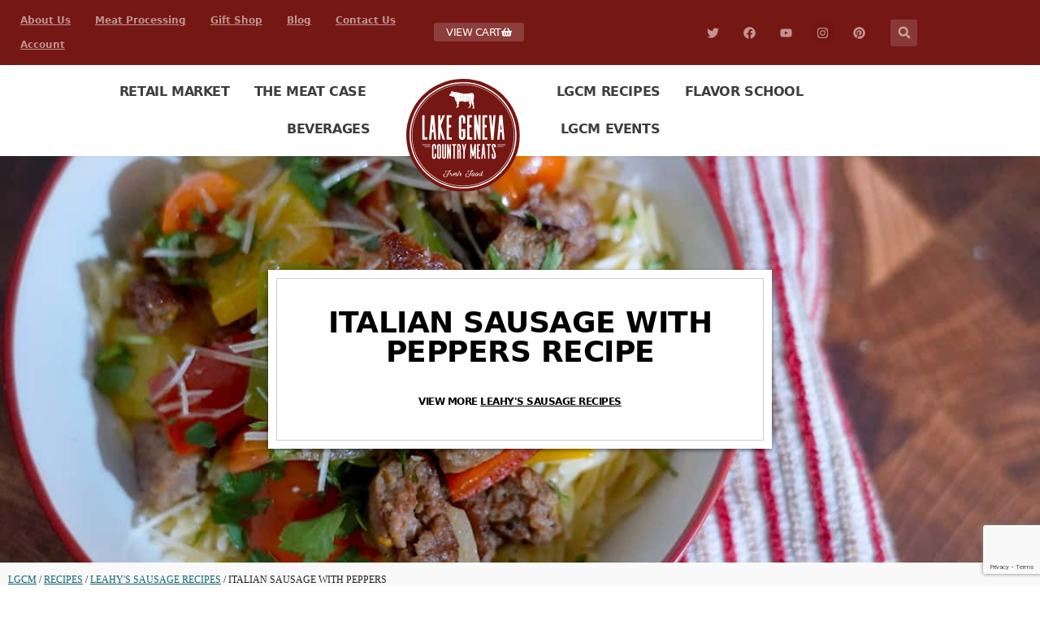

--- FILE ---
content_type: text/html; charset=UTF-8
request_url: https://lakegenevacountrymeats.com/recipes/italian-sausage-with-peppers
body_size: 33929
content:
<!doctype html><html lang="en-US" prefix="og: https://ogp.me/ns#"><head><meta charset="UTF-8"><meta name="viewport" content="width=device-width, initial-scale=1"><link rel="profile" href="https://gmpg.org/xfn/11"><title>Italian Sausage With Peppers - Leahy&#039;s Sausage Recipes - LGCM</title><meta name="description" content="This skillet dinner is so easy to make, and super filling. We always seem to have Italian sausage at the house, so this is a simple way to use it up, while"/><meta name="robots" content="follow, index, max-snippet:-1, max-video-preview:-1, max-image-preview:large"/><link rel="canonical" href="https://lakegenevacountrymeats.com/recipes/italian-sausage-with-peppers" /><meta property="og:locale" content="en_US" /><meta property="og:type" content="article" /><meta property="og:title" content="Italian Sausage With Peppers - Leahy&#039;s Sausage Recipes - LGCM" /><meta property="og:description" content="This skillet dinner is so easy to make, and super filling. We always seem to have Italian sausage at the house, so this is a simple way to use it up, while" /><meta property="og:url" content="https://lakegenevacountrymeats.com/recipes/italian-sausage-with-peppers" /><meta property="og:site_name" content="LGCM" /><meta property="article:publisher" content="https://www.facebook.com/lgmeats" /><meta property="og:image" content="https://lakegenevacountrymeats.com/wp-content/uploads/Italian-Sausage-with-Orzo.jpg" /><meta property="og:image:secure_url" content="https://lakegenevacountrymeats.com/wp-content/uploads/Italian-Sausage-with-Orzo.jpg" /><meta property="og:image:width" content="1200" /><meta property="og:image:height" content="800" /><meta property="og:image:alt" content="Italian Sausage with Orzo" /><meta property="og:image:type" content="image/jpeg" /><meta name="twitter:card" content="summary_large_image" /><meta name="twitter:title" content="Italian Sausage With Peppers - Leahy&#039;s Sausage Recipes - LGCM" /><meta name="twitter:description" content="This skillet dinner is so easy to make, and super filling. We always seem to have Italian sausage at the house, so this is a simple way to use it up, while" /><meta name="twitter:site" content="@lgmeats" /><meta name="twitter:creator" content="@lgmeats" /><meta name="twitter:image" content="https://lakegenevacountrymeats.com/wp-content/uploads/Italian-Sausage-with-Orzo.jpg" /> <script type="application/ld+json" class="rank-math-schema">{"@context":"https://schema.org","@graph":[{"@type":"BreadcrumbList","@id":"https://lakegenevacountrymeats.com/recipes/italian-sausage-with-peppers#breadcrumb","itemListElement":[{"@type":"ListItem","position":"1","item":{"@id":"https://lakegenevacountrymeats.com","name":"LGCM"}},{"@type":"ListItem","position":"2","item":{"@id":"https://lakegenevacountrymeats.com/recipes","name":"Recipes"}},{"@type":"ListItem","position":"3","item":{"@id":"https://lakegenevacountrymeats.com/recipe-type/leahys-sausage-recipes","name":"Leahy's Sausage Recipes"}},{"@type":"ListItem","position":"4","item":{"@id":"https://lakegenevacountrymeats.com/recipes/italian-sausage-with-peppers","name":"Italian Sausage with Peppers"}}]}]}</script> <link rel='dns-prefetch' href='//use.fontawesome.com' /><link rel="alternate" type="application/rss+xml" title="LGCM &raquo; Feed" href="https://lakegenevacountrymeats.com/feed" /><link rel="alternate" type="application/rss+xml" title="LGCM &raquo; Comments Feed" href="https://lakegenevacountrymeats.com/comments/feed" /><link rel="alternate" type="application/rss+xml" title="LGCM &raquo; Italian Sausage with Peppers Comments Feed" href="https://lakegenevacountrymeats.com/recipes/italian-sausage-with-peppers/feed" /><link rel="alternate" title="oEmbed (JSON)" type="application/json+oembed" href="https://lakegenevacountrymeats.com/wp-json/oembed/1.0/embed?url=https%3A%2F%2Flakegenevacountrymeats.com%2Frecipes%2Fitalian-sausage-with-peppers" /><link rel="alternate" title="oEmbed (XML)" type="text/xml+oembed" href="https://lakegenevacountrymeats.com/wp-json/oembed/1.0/embed?url=https%3A%2F%2Flakegenevacountrymeats.com%2Frecipes%2Fitalian-sausage-with-peppers&#038;format=xml" /><style id='wp-img-auto-sizes-contain-inline-css'>img:is([sizes=auto i],[sizes^="auto," i]){contain-intrinsic-size:3000px 1500px}
/*# sourceURL=wp-img-auto-sizes-contain-inline-css */</style><style id='wp-emoji-styles-inline-css'>img.wp-smiley, img.emoji {
		display: inline !important;
		border: none !important;
		box-shadow: none !important;
		height: 1em !important;
		width: 1em !important;
		margin: 0 0.07em !important;
		vertical-align: -0.1em !important;
		background: none !important;
		padding: 0 !important;
	}
/*# sourceURL=wp-emoji-styles-inline-css */</style><link rel='stylesheet' id='wp-block-library-css' href='https://lakegenevacountrymeats.com/wp-includes/css/dist/block-library/style.min.css?ver=6.9' media='all' /><style id='safe-svg-svg-icon-style-inline-css'>.safe-svg-cover{text-align:center}.safe-svg-cover .safe-svg-inside{display:inline-block;max-width:100%}.safe-svg-cover svg{height:100%;max-height:100%;max-width:100%;width:100%}

/*# sourceURL=https://lakegenevacountrymeats.com/wp-content/plugins/safe-svg/dist/safe-svg-block-frontend.css */</style><style id='global-styles-inline-css'>:root{--wp--preset--aspect-ratio--square: 1;--wp--preset--aspect-ratio--4-3: 4/3;--wp--preset--aspect-ratio--3-4: 3/4;--wp--preset--aspect-ratio--3-2: 3/2;--wp--preset--aspect-ratio--2-3: 2/3;--wp--preset--aspect-ratio--16-9: 16/9;--wp--preset--aspect-ratio--9-16: 9/16;--wp--preset--color--black: #000000;--wp--preset--color--cyan-bluish-gray: #abb8c3;--wp--preset--color--white: #ffffff;--wp--preset--color--pale-pink: #f78da7;--wp--preset--color--vivid-red: #cf2e2e;--wp--preset--color--luminous-vivid-orange: #ff6900;--wp--preset--color--luminous-vivid-amber: #fcb900;--wp--preset--color--light-green-cyan: #7bdcb5;--wp--preset--color--vivid-green-cyan: #00d084;--wp--preset--color--pale-cyan-blue: #8ed1fc;--wp--preset--color--vivid-cyan-blue: #0693e3;--wp--preset--color--vivid-purple: #9b51e0;--wp--preset--gradient--vivid-cyan-blue-to-vivid-purple: linear-gradient(135deg,rgb(6,147,227) 0%,rgb(155,81,224) 100%);--wp--preset--gradient--light-green-cyan-to-vivid-green-cyan: linear-gradient(135deg,rgb(122,220,180) 0%,rgb(0,208,130) 100%);--wp--preset--gradient--luminous-vivid-amber-to-luminous-vivid-orange: linear-gradient(135deg,rgb(252,185,0) 0%,rgb(255,105,0) 100%);--wp--preset--gradient--luminous-vivid-orange-to-vivid-red: linear-gradient(135deg,rgb(255,105,0) 0%,rgb(207,46,46) 100%);--wp--preset--gradient--very-light-gray-to-cyan-bluish-gray: linear-gradient(135deg,rgb(238,238,238) 0%,rgb(169,184,195) 100%);--wp--preset--gradient--cool-to-warm-spectrum: linear-gradient(135deg,rgb(74,234,220) 0%,rgb(151,120,209) 20%,rgb(207,42,186) 40%,rgb(238,44,130) 60%,rgb(251,105,98) 80%,rgb(254,248,76) 100%);--wp--preset--gradient--blush-light-purple: linear-gradient(135deg,rgb(255,206,236) 0%,rgb(152,150,240) 100%);--wp--preset--gradient--blush-bordeaux: linear-gradient(135deg,rgb(254,205,165) 0%,rgb(254,45,45) 50%,rgb(107,0,62) 100%);--wp--preset--gradient--luminous-dusk: linear-gradient(135deg,rgb(255,203,112) 0%,rgb(199,81,192) 50%,rgb(65,88,208) 100%);--wp--preset--gradient--pale-ocean: linear-gradient(135deg,rgb(255,245,203) 0%,rgb(182,227,212) 50%,rgb(51,167,181) 100%);--wp--preset--gradient--electric-grass: linear-gradient(135deg,rgb(202,248,128) 0%,rgb(113,206,126) 100%);--wp--preset--gradient--midnight: linear-gradient(135deg,rgb(2,3,129) 0%,rgb(40,116,252) 100%);--wp--preset--font-size--small: 13px;--wp--preset--font-size--medium: 20px;--wp--preset--font-size--large: 36px;--wp--preset--font-size--x-large: 42px;--wp--preset--spacing--20: 0.44rem;--wp--preset--spacing--30: 0.67rem;--wp--preset--spacing--40: 1rem;--wp--preset--spacing--50: 1.5rem;--wp--preset--spacing--60: 2.25rem;--wp--preset--spacing--70: 3.38rem;--wp--preset--spacing--80: 5.06rem;--wp--preset--shadow--natural: 6px 6px 9px rgba(0, 0, 0, 0.2);--wp--preset--shadow--deep: 12px 12px 50px rgba(0, 0, 0, 0.4);--wp--preset--shadow--sharp: 6px 6px 0px rgba(0, 0, 0, 0.2);--wp--preset--shadow--outlined: 6px 6px 0px -3px rgb(255, 255, 255), 6px 6px rgb(0, 0, 0);--wp--preset--shadow--crisp: 6px 6px 0px rgb(0, 0, 0);}:root { --wp--style--global--content-size: 800px;--wp--style--global--wide-size: 1200px; }:where(body) { margin: 0; }.wp-site-blocks > .alignleft { float: left; margin-right: 2em; }.wp-site-blocks > .alignright { float: right; margin-left: 2em; }.wp-site-blocks > .aligncenter { justify-content: center; margin-left: auto; margin-right: auto; }:where(.wp-site-blocks) > * { margin-block-start: 24px; margin-block-end: 0; }:where(.wp-site-blocks) > :first-child { margin-block-start: 0; }:where(.wp-site-blocks) > :last-child { margin-block-end: 0; }:root { --wp--style--block-gap: 24px; }:root :where(.is-layout-flow) > :first-child{margin-block-start: 0;}:root :where(.is-layout-flow) > :last-child{margin-block-end: 0;}:root :where(.is-layout-flow) > *{margin-block-start: 24px;margin-block-end: 0;}:root :where(.is-layout-constrained) > :first-child{margin-block-start: 0;}:root :where(.is-layout-constrained) > :last-child{margin-block-end: 0;}:root :where(.is-layout-constrained) > *{margin-block-start: 24px;margin-block-end: 0;}:root :where(.is-layout-flex){gap: 24px;}:root :where(.is-layout-grid){gap: 24px;}.is-layout-flow > .alignleft{float: left;margin-inline-start: 0;margin-inline-end: 2em;}.is-layout-flow > .alignright{float: right;margin-inline-start: 2em;margin-inline-end: 0;}.is-layout-flow > .aligncenter{margin-left: auto !important;margin-right: auto !important;}.is-layout-constrained > .alignleft{float: left;margin-inline-start: 0;margin-inline-end: 2em;}.is-layout-constrained > .alignright{float: right;margin-inline-start: 2em;margin-inline-end: 0;}.is-layout-constrained > .aligncenter{margin-left: auto !important;margin-right: auto !important;}.is-layout-constrained > :where(:not(.alignleft):not(.alignright):not(.alignfull)){max-width: var(--wp--style--global--content-size);margin-left: auto !important;margin-right: auto !important;}.is-layout-constrained > .alignwide{max-width: var(--wp--style--global--wide-size);}body .is-layout-flex{display: flex;}.is-layout-flex{flex-wrap: wrap;align-items: center;}.is-layout-flex > :is(*, div){margin: 0;}body .is-layout-grid{display: grid;}.is-layout-grid > :is(*, div){margin: 0;}body{padding-top: 0px;padding-right: 0px;padding-bottom: 0px;padding-left: 0px;}a:where(:not(.wp-element-button)){text-decoration: underline;}:root :where(.wp-element-button, .wp-block-button__link){background-color: #32373c;border-width: 0;color: #fff;font-family: inherit;font-size: inherit;font-style: inherit;font-weight: inherit;letter-spacing: inherit;line-height: inherit;padding-top: calc(0.667em + 2px);padding-right: calc(1.333em + 2px);padding-bottom: calc(0.667em + 2px);padding-left: calc(1.333em + 2px);text-decoration: none;text-transform: inherit;}.has-black-color{color: var(--wp--preset--color--black) !important;}.has-cyan-bluish-gray-color{color: var(--wp--preset--color--cyan-bluish-gray) !important;}.has-white-color{color: var(--wp--preset--color--white) !important;}.has-pale-pink-color{color: var(--wp--preset--color--pale-pink) !important;}.has-vivid-red-color{color: var(--wp--preset--color--vivid-red) !important;}.has-luminous-vivid-orange-color{color: var(--wp--preset--color--luminous-vivid-orange) !important;}.has-luminous-vivid-amber-color{color: var(--wp--preset--color--luminous-vivid-amber) !important;}.has-light-green-cyan-color{color: var(--wp--preset--color--light-green-cyan) !important;}.has-vivid-green-cyan-color{color: var(--wp--preset--color--vivid-green-cyan) !important;}.has-pale-cyan-blue-color{color: var(--wp--preset--color--pale-cyan-blue) !important;}.has-vivid-cyan-blue-color{color: var(--wp--preset--color--vivid-cyan-blue) !important;}.has-vivid-purple-color{color: var(--wp--preset--color--vivid-purple) !important;}.has-black-background-color{background-color: var(--wp--preset--color--black) !important;}.has-cyan-bluish-gray-background-color{background-color: var(--wp--preset--color--cyan-bluish-gray) !important;}.has-white-background-color{background-color: var(--wp--preset--color--white) !important;}.has-pale-pink-background-color{background-color: var(--wp--preset--color--pale-pink) !important;}.has-vivid-red-background-color{background-color: var(--wp--preset--color--vivid-red) !important;}.has-luminous-vivid-orange-background-color{background-color: var(--wp--preset--color--luminous-vivid-orange) !important;}.has-luminous-vivid-amber-background-color{background-color: var(--wp--preset--color--luminous-vivid-amber) !important;}.has-light-green-cyan-background-color{background-color: var(--wp--preset--color--light-green-cyan) !important;}.has-vivid-green-cyan-background-color{background-color: var(--wp--preset--color--vivid-green-cyan) !important;}.has-pale-cyan-blue-background-color{background-color: var(--wp--preset--color--pale-cyan-blue) !important;}.has-vivid-cyan-blue-background-color{background-color: var(--wp--preset--color--vivid-cyan-blue) !important;}.has-vivid-purple-background-color{background-color: var(--wp--preset--color--vivid-purple) !important;}.has-black-border-color{border-color: var(--wp--preset--color--black) !important;}.has-cyan-bluish-gray-border-color{border-color: var(--wp--preset--color--cyan-bluish-gray) !important;}.has-white-border-color{border-color: var(--wp--preset--color--white) !important;}.has-pale-pink-border-color{border-color: var(--wp--preset--color--pale-pink) !important;}.has-vivid-red-border-color{border-color: var(--wp--preset--color--vivid-red) !important;}.has-luminous-vivid-orange-border-color{border-color: var(--wp--preset--color--luminous-vivid-orange) !important;}.has-luminous-vivid-amber-border-color{border-color: var(--wp--preset--color--luminous-vivid-amber) !important;}.has-light-green-cyan-border-color{border-color: var(--wp--preset--color--light-green-cyan) !important;}.has-vivid-green-cyan-border-color{border-color: var(--wp--preset--color--vivid-green-cyan) !important;}.has-pale-cyan-blue-border-color{border-color: var(--wp--preset--color--pale-cyan-blue) !important;}.has-vivid-cyan-blue-border-color{border-color: var(--wp--preset--color--vivid-cyan-blue) !important;}.has-vivid-purple-border-color{border-color: var(--wp--preset--color--vivid-purple) !important;}.has-vivid-cyan-blue-to-vivid-purple-gradient-background{background: var(--wp--preset--gradient--vivid-cyan-blue-to-vivid-purple) !important;}.has-light-green-cyan-to-vivid-green-cyan-gradient-background{background: var(--wp--preset--gradient--light-green-cyan-to-vivid-green-cyan) !important;}.has-luminous-vivid-amber-to-luminous-vivid-orange-gradient-background{background: var(--wp--preset--gradient--luminous-vivid-amber-to-luminous-vivid-orange) !important;}.has-luminous-vivid-orange-to-vivid-red-gradient-background{background: var(--wp--preset--gradient--luminous-vivid-orange-to-vivid-red) !important;}.has-very-light-gray-to-cyan-bluish-gray-gradient-background{background: var(--wp--preset--gradient--very-light-gray-to-cyan-bluish-gray) !important;}.has-cool-to-warm-spectrum-gradient-background{background: var(--wp--preset--gradient--cool-to-warm-spectrum) !important;}.has-blush-light-purple-gradient-background{background: var(--wp--preset--gradient--blush-light-purple) !important;}.has-blush-bordeaux-gradient-background{background: var(--wp--preset--gradient--blush-bordeaux) !important;}.has-luminous-dusk-gradient-background{background: var(--wp--preset--gradient--luminous-dusk) !important;}.has-pale-ocean-gradient-background{background: var(--wp--preset--gradient--pale-ocean) !important;}.has-electric-grass-gradient-background{background: var(--wp--preset--gradient--electric-grass) !important;}.has-midnight-gradient-background{background: var(--wp--preset--gradient--midnight) !important;}.has-small-font-size{font-size: var(--wp--preset--font-size--small) !important;}.has-medium-font-size{font-size: var(--wp--preset--font-size--medium) !important;}.has-large-font-size{font-size: var(--wp--preset--font-size--large) !important;}.has-x-large-font-size{font-size: var(--wp--preset--font-size--x-large) !important;}
:root :where(.wp-block-pullquote){font-size: 1.5em;line-height: 1.6;}
/*# sourceURL=global-styles-inline-css */</style><link rel='stylesheet' id='booked-tooltipster-css' href='https://lakegenevacountrymeats.com/wp-content/cache/autoptimize/css/autoptimize_single_6b56e08ca4174d37891a333d9fba707c.css?ver=3.3.0' media='all' /><link rel='stylesheet' id='booked-tooltipster-theme-css' href='https://lakegenevacountrymeats.com/wp-content/cache/autoptimize/css/autoptimize_single_a5132da30e4a9d9f9d4d7ffa2f086435.css?ver=3.3.0' media='all' /><link rel='stylesheet' id='booked-animations-css' href='https://lakegenevacountrymeats.com/wp-content/cache/autoptimize/css/autoptimize_single_1bc68b4e9b9744c520a771e30e49a29c.css?ver=2.4.3' media='all' /><link rel='stylesheet' id='booked-css-css' href='https://lakegenevacountrymeats.com/wp-content/cache/autoptimize/css/autoptimize_single_875aa0f6b97a730c54e0051b0fd1d27d.css?ver=2.4.3' media='all' /><style id='booked-css-inline-css'>#ui-datepicker-div.booked_custom_date_picker table.ui-datepicker-calendar tbody td a.ui-state-active,#ui-datepicker-div.booked_custom_date_picker table.ui-datepicker-calendar tbody td a.ui-state-active:hover,body #booked-profile-page input[type=submit].button-primary:hover,body .booked-list-view button.button:hover, body .booked-list-view input[type=submit].button-primary:hover,body div.booked-calendar input[type=submit].button-primary:hover,body .booked-modal input[type=submit].button-primary:hover,body div.booked-calendar .bc-head,body div.booked-calendar .bc-head .bc-col,body div.booked-calendar .booked-appt-list .timeslot .timeslot-people button:hover,body #booked-profile-page .booked-profile-header,body #booked-profile-page .booked-tabs li.active a,body #booked-profile-page .booked-tabs li.active a:hover,body #booked-profile-page .appt-block .google-cal-button > a:hover,#ui-datepicker-div.booked_custom_date_picker .ui-datepicker-header{ background:#0073AA !important; }body #booked-profile-page input[type=submit].button-primary:hover,body div.booked-calendar input[type=submit].button-primary:hover,body .booked-list-view button.button:hover, body .booked-list-view input[type=submit].button-primary:hover,body .booked-modal input[type=submit].button-primary:hover,body div.booked-calendar .bc-head .bc-col,body div.booked-calendar .booked-appt-list .timeslot .timeslot-people button:hover,body #booked-profile-page .booked-profile-header,body #booked-profile-page .appt-block .google-cal-button > a:hover{ border-color:#0073AA !important; }body div.booked-calendar .bc-row.days,body div.booked-calendar .bc-row.days .bc-col,body .booked-calendarSwitcher.calendar,body #booked-profile-page .booked-tabs,#ui-datepicker-div.booked_custom_date_picker table.ui-datepicker-calendar thead,#ui-datepicker-div.booked_custom_date_picker table.ui-datepicker-calendar thead th{ background:#015e8c !important; }body div.booked-calendar .bc-row.days .bc-col,body #booked-profile-page .booked-tabs{ border-color:#015e8c !important; }#ui-datepicker-div.booked_custom_date_picker table.ui-datepicker-calendar tbody td.ui-datepicker-today a,#ui-datepicker-div.booked_custom_date_picker table.ui-datepicker-calendar tbody td.ui-datepicker-today a:hover,body #booked-profile-page input[type=submit].button-primary,body div.booked-calendar input[type=submit].button-primary,body .booked-list-view button.button, body .booked-list-view input[type=submit].button-primary,body .booked-list-view button.button, body .booked-list-view input[type=submit].button-primary,body .booked-modal input[type=submit].button-primary,body div.booked-calendar .booked-appt-list .timeslot .timeslot-people button,body #booked-profile-page .booked-profile-appt-list .appt-block.approved .status-block,body #booked-profile-page .appt-block .google-cal-button > a,body .booked-modal p.booked-title-bar,body div.booked-calendar .bc-col:hover .date span,body .booked-list-view a.booked_list_date_picker_trigger.booked-dp-active,body .booked-list-view a.booked_list_date_picker_trigger.booked-dp-active:hover,.booked-ms-modal .booked-book-appt,body #booked-profile-page .booked-tabs li a .counter{ background:#56C477; }body #booked-profile-page input[type=submit].button-primary,body div.booked-calendar input[type=submit].button-primary,body .booked-list-view button.button, body .booked-list-view input[type=submit].button-primary,body .booked-list-view button.button, body .booked-list-view input[type=submit].button-primary,body .booked-modal input[type=submit].button-primary,body #booked-profile-page .appt-block .google-cal-button > a,body div.booked-calendar .booked-appt-list .timeslot .timeslot-people button,body .booked-list-view a.booked_list_date_picker_trigger.booked-dp-active,body .booked-list-view a.booked_list_date_picker_trigger.booked-dp-active:hover{ border-color:#56C477; }body .booked-modal .bm-window p i.fa,body .booked-modal .bm-window a,body .booked-appt-list .booked-public-appointment-title,body .booked-modal .bm-window p.appointment-title,.booked-ms-modal.visible:hover .booked-book-appt{ color:#56C477; }.booked-appt-list .timeslot.has-title .booked-public-appointment-title { color:inherit; }
/*# sourceURL=booked-css-inline-css */</style><link rel='stylesheet' id='woocommerce-layout-css' href='https://lakegenevacountrymeats.com/wp-content/cache/autoptimize/css/autoptimize_single_e98f5279cacaef826050eb2595082e77.css?ver=10.3.7' media='all' /><link rel='stylesheet' id='woocommerce-smallscreen-css' href='https://lakegenevacountrymeats.com/wp-content/cache/autoptimize/css/autoptimize_single_59d266c0ea580aae1113acb3761f7ad5.css?ver=10.3.7' media='only screen and (max-width: 768px)' /><link rel='stylesheet' id='woocommerce-general-css' href='https://lakegenevacountrymeats.com/wp-content/cache/autoptimize/css/autoptimize_single_0a5cfa15a1c3bce6319a071a84e71e83.css?ver=10.3.7' media='all' /><style id='woocommerce-inline-inline-css'>.woocommerce form .form-row .required { visibility: visible; }
/*# sourceURL=woocommerce-inline-inline-css */</style><style id='wpgb-head-inline-css'>.wp-grid-builder:not(.wpgb-template),.wpgb-facet{opacity:0.01}.wpgb-facet fieldset{margin:0;padding:0;border:none;outline:none;box-shadow:none}.wpgb-facet fieldset:last-child{margin-bottom:40px;}.wpgb-facet fieldset legend.wpgb-sr-only{height:1px;width:1px}
/*# sourceURL=wpgb-head-inline-css */</style><link rel='stylesheet' id='brands-styles-css' href='https://lakegenevacountrymeats.com/wp-content/cache/autoptimize/css/autoptimize_single_48d56016b20f151be4f24ba6d0eb1be4.css?ver=10.3.7' media='all' /><link rel='stylesheet' id='hello-elementor-theme-style-css' href='https://lakegenevacountrymeats.com/wp-content/themes/hello-elementor/theme.min.css?ver=3.2.1' media='all' /><link rel='stylesheet' id='hello-elementor-child-style-css' href='https://lakegenevacountrymeats.com/wp-content/cache/autoptimize/css/autoptimize_single_46998887ef5b35d9f677c4efc70068b7.css?ver=1.0.0' media='all' /><link rel='stylesheet' id='hello-elementor-css' href='https://lakegenevacountrymeats.com/wp-content/themes/hello-elementor/style.min.css?ver=3.2.1' media='all' /><link rel='stylesheet' id='hello-elementor-header-footer-css' href='https://lakegenevacountrymeats.com/wp-content/themes/hello-elementor/header-footer.min.css?ver=3.2.1' media='all' /><link rel='stylesheet' id='elementor-frontend-css' href='https://lakegenevacountrymeats.com/wp-content/uploads/elementor/css/custom-frontend.min.css?ver=1768507439' media='all' /><style id='elementor-frontend-inline-css'>.elementor-16277 .elementor-element.elementor-element-15b1af04:not(.elementor-motion-effects-element-type-background), .elementor-16277 .elementor-element.elementor-element-15b1af04 > .elementor-motion-effects-container > .elementor-motion-effects-layer{background-image:url("https://lakegenevacountrymeats.com/wp-content/uploads/Italian-Sausage-with-Orzo.jpg");}
/*# sourceURL=elementor-frontend-inline-css */</style><link rel='stylesheet' id='widget-nav-menu-css' href='https://lakegenevacountrymeats.com/wp-content/uploads/elementor/css/custom-pro-widget-nav-menu.min.css?ver=1768507439' media='all' /><link rel='stylesheet' id='widget-social-icons-css' href='https://lakegenevacountrymeats.com/wp-content/plugins/elementor/assets/css/widget-social-icons.min.css?ver=3.34.1' media='all' /><link rel='stylesheet' id='e-apple-webkit-css' href='https://lakegenevacountrymeats.com/wp-content/uploads/elementor/css/custom-apple-webkit.min.css?ver=1768507439' media='all' /><link rel='stylesheet' id='widget-search-form-css' href='https://lakegenevacountrymeats.com/wp-content/plugins/elementor-pro/assets/css/widget-search-form.min.css?ver=3.33.2' media='all' /><link rel='stylesheet' id='widget-image-css' href='https://lakegenevacountrymeats.com/wp-content/plugins/elementor/assets/css/widget-image.min.css?ver=3.34.1' media='all' /><link rel='stylesheet' id='e-sticky-css' href='https://lakegenevacountrymeats.com/wp-content/plugins/elementor-pro/assets/css/modules/sticky.min.css?ver=3.33.2' media='all' /><link rel='stylesheet' id='widget-heading-css' href='https://lakegenevacountrymeats.com/wp-content/plugins/elementor/assets/css/widget-heading.min.css?ver=3.34.1' media='all' /><link rel='stylesheet' id='widget-divider-css' href='https://lakegenevacountrymeats.com/wp-content/plugins/elementor/assets/css/widget-divider.min.css?ver=3.34.1' media='all' /><link rel='stylesheet' id='swiper-css' href='https://lakegenevacountrymeats.com/wp-content/plugins/elementor/assets/lib/swiper/v8/css/swiper.min.css?ver=8.4.5' media='all' /><link rel='stylesheet' id='e-swiper-css' href='https://lakegenevacountrymeats.com/wp-content/plugins/elementor/assets/css/conditionals/e-swiper.min.css?ver=3.34.1' media='all' /><link rel='stylesheet' id='widget-image-carousel-css' href='https://lakegenevacountrymeats.com/wp-content/plugins/elementor/assets/css/widget-image-carousel.min.css?ver=3.34.1' media='all' /><link rel='stylesheet' id='widget-table-of-contents-css' href='https://lakegenevacountrymeats.com/wp-content/plugins/elementor-pro/assets/css/widget-table-of-contents.min.css?ver=3.33.2' media='all' /><link rel='stylesheet' id='widget-video-css' href='https://lakegenevacountrymeats.com/wp-content/plugins/elementor/assets/css/widget-video.min.css?ver=3.34.1' media='all' /><link rel='stylesheet' id='widget-share-buttons-css' href='https://lakegenevacountrymeats.com/wp-content/plugins/elementor-pro/assets/css/widget-share-buttons.min.css?ver=3.33.2' media='all' /><link rel='stylesheet' id='widget-form-css' href='https://lakegenevacountrymeats.com/wp-content/plugins/elementor-pro/assets/css/widget-form.min.css?ver=3.33.2' media='all' /><link rel='stylesheet' id='widget-posts-css' href='https://lakegenevacountrymeats.com/wp-content/plugins/elementor-pro/assets/css/widget-posts.min.css?ver=3.33.2' media='all' /><link rel='stylesheet' id='elementor-post-16694-css' href='https://lakegenevacountrymeats.com/wp-content/uploads/elementor/css/post-16694.css?ver=1768507439' media='all' /><link rel='stylesheet' id='uael-frontend-css' href='https://lakegenevacountrymeats.com/wp-content/plugins/ultimate-elementor/assets/min-css/uael-frontend.min.css?ver=1.42.0' media='all' /><link rel='stylesheet' id='uael-teammember-social-icons-css' href='https://lakegenevacountrymeats.com/wp-content/plugins/elementor/assets/css/widget-social-icons.min.css?ver=3.24.0' media='all' /><link rel='stylesheet' id='uael-social-share-icons-brands-css' href='https://lakegenevacountrymeats.com/wp-content/cache/autoptimize/css/autoptimize_single_1f1c6abbb54c6d189b7263e0861fae8a.css?ver=5.15.3' media='all' /><link rel='stylesheet' id='uael-social-share-icons-fontawesome-css' href='https://lakegenevacountrymeats.com/wp-content/cache/autoptimize/css/autoptimize_single_aae648ec410260f859ac89e58a8372c1.css?ver=5.15.3' media='all' /><link rel='stylesheet' id='uael-nav-menu-icons-css' href='https://lakegenevacountrymeats.com/wp-content/cache/autoptimize/css/autoptimize_single_8d37441d69ebc9b55dff2c7c214ef997.css?ver=5.15.3' media='all' /><link rel='stylesheet' id='font-awesome-5-all-css' href='https://lakegenevacountrymeats.com/wp-content/plugins/elementor/assets/lib/font-awesome/css/all.min.css?ver=3.34.1' media='all' /><link rel='stylesheet' id='font-awesome-4-shim-css' href='https://lakegenevacountrymeats.com/wp-content/plugins/elementor/assets/lib/font-awesome/css/v4-shims.min.css?ver=3.34.1' media='all' /><link rel='stylesheet' id='elementor-post-40-css' href='https://lakegenevacountrymeats.com/wp-content/uploads/elementor/css/post-40.css?ver=1768507440' media='all' /><link rel='stylesheet' id='elementor-post-85-css' href='https://lakegenevacountrymeats.com/wp-content/uploads/elementor/css/post-85.css?ver=1768507440' media='all' /><link rel='stylesheet' id='elementor-post-16277-css' href='https://lakegenevacountrymeats.com/wp-content/uploads/elementor/css/post-16277.css?ver=1768507461' media='all' /><link rel='stylesheet' id='booked-wc-fe-styles-css' href='https://lakegenevacountrymeats.com/wp-content/cache/autoptimize/css/autoptimize_single_8e23599f78ddd10aee3938119eaa7230.css?ver=6.9' media='all' /><link rel='stylesheet' id='font-awesome-official-css' href='https://use.fontawesome.com/releases/v6.4.0/css/all.css' media='all' integrity="sha384-iw3OoTErCYJJB9mCa8LNS2hbsQ7M3C0EpIsO/H5+EGAkPGc6rk+V8i04oW/K5xq0" crossorigin="anonymous" /><link rel='stylesheet' id='font-awesome-official-v4shim-css' href='https://use.fontawesome.com/releases/v6.4.0/css/v4-shims.css' media='all' integrity="sha384-TjXU13dTMPo+5ZlOUI1IGXvpmajjoetPqbUJqTx+uZ1bGwylKHNEItuVe/mg/H6l" crossorigin="anonymous" /> <script type="text/template" id="tmpl-variation-template"><div class="woocommerce-variation-description">{{{ data.variation.variation_description }}}</div>
	<div class="woocommerce-variation-price">{{{ data.variation.price_html }}}</div>
	<div class="woocommerce-variation-availability">{{{ data.variation.availability_html }}}</div></script> <script type="text/template" id="tmpl-unavailable-variation-template"><p role="alert">Sorry, this product is unavailable. Please choose a different combination.</p></script> <script src="https://lakegenevacountrymeats.com/wp-includes/js/jquery/jquery.min.js?ver=3.7.1" id="jquery-core-js"></script> <script src="https://lakegenevacountrymeats.com/wp-includes/js/jquery/jquery-migrate.min.js?ver=3.4.1" id="jquery-migrate-js"></script> <script src="https://lakegenevacountrymeats.com/wp-includes/js/underscore.min.js?ver=1.13.7" id="underscore-js"></script> <script id="wp-util-js-extra">var _wpUtilSettings = {"ajax":{"url":"/wp-admin/admin-ajax.php"}};
//# sourceURL=wp-util-js-extra</script> <script src="https://lakegenevacountrymeats.com/wp-includes/js/wp-util.min.js?ver=6.9" id="wp-util-js"></script> <script src="https://lakegenevacountrymeats.com/wp-content/plugins/woocommerce/assets/js/jquery-blockui/jquery.blockUI.min.js?ver=2.7.0-wc.10.3.7" id="wc-jquery-blockui-js" data-wp-strategy="defer"></script> <script id="wc-add-to-cart-js-extra">var wc_add_to_cart_params = {"ajax_url":"/wp-admin/admin-ajax.php","wc_ajax_url":"/?wc-ajax=%%endpoint%%","i18n_view_cart":"View cart","cart_url":"https://lakegenevacountrymeats.com/cart","is_cart":"","cart_redirect_after_add":"yes"};
//# sourceURL=wc-add-to-cart-js-extra</script> <script src="https://lakegenevacountrymeats.com/wp-content/plugins/woocommerce/assets/js/frontend/add-to-cart.min.js?ver=10.3.7" id="wc-add-to-cart-js" defer data-wp-strategy="defer"></script> <script src="https://lakegenevacountrymeats.com/wp-content/plugins/woocommerce/assets/js/js-cookie/js.cookie.min.js?ver=2.1.4-wc.10.3.7" id="wc-js-cookie-js" defer data-wp-strategy="defer"></script> <script id="woocommerce-js-extra">var woocommerce_params = {"ajax_url":"/wp-admin/admin-ajax.php","wc_ajax_url":"/?wc-ajax=%%endpoint%%","i18n_password_show":"Show password","i18n_password_hide":"Hide password"};
//# sourceURL=woocommerce-js-extra</script> <script src="https://lakegenevacountrymeats.com/wp-content/plugins/woocommerce/assets/js/frontend/woocommerce.min.js?ver=10.3.7" id="woocommerce-js" defer data-wp-strategy="defer"></script> <script src="https://lakegenevacountrymeats.com/wp-content/plugins/elementor/assets/lib/font-awesome/js/v4-shims.min.js?ver=3.34.1" id="font-awesome-4-shim-js"></script> <script id="booked-wc-fe-functions-js-extra">var booked_wc_variables = {"prefix":"booked_wc_","ajaxurl":"https://lakegenevacountrymeats.com/wp-admin/admin-ajax.php","i18n_confirm_appt_edit":"","i18n_pay":"Are you sure you want to add the appointment to cart and go to checkout?","i18n_mark_paid":"Are you sure you want to mark this appointment as \"Paid\"?","i18n_paid":"Paid","i18n_awaiting_payment":"Awaiting Payment","checkout_page":"https://lakegenevacountrymeats.com/checkout"};
//# sourceURL=booked-wc-fe-functions-js-extra</script> <script src="https://lakegenevacountrymeats.com/wp-content/plugins/booked/includes/add-ons/woocommerce-payments//js/frontend-functions.js?ver=6.9" id="booked-wc-fe-functions-js"></script> <link rel="https://api.w.org/" href="https://lakegenevacountrymeats.com/wp-json/" /><link rel="alternate" title="JSON" type="application/json" href="https://lakegenevacountrymeats.com/wp-json/wp/v2/lgcm_recipe/38751" /><link rel="EditURI" type="application/rsd+xml" title="RSD" href="https://lakegenevacountrymeats.com/xmlrpc.php?rsd" /><meta name="generator" content="WordPress 6.9" /><link rel='shortlink' href='https://lakegenevacountrymeats.com/?p=38751' /> <noscript><style>.wp-grid-builder .wpgb-card.wpgb-card-hidden .wpgb-card-wrapper{opacity:1!important;visibility:visible!important;transform:none!important}.wpgb-facet {opacity:1!important;pointer-events:auto!important}.wpgb-facet *:not(.wpgb-pagination-facet){display:none}</style></noscript> <noscript><style>.woocommerce-product-gallery{ opacity: 1 !important; }</style></noscript><style>.e-con.e-parent:nth-of-type(n+4):not(.e-lazyloaded):not(.e-no-lazyload),
				.e-con.e-parent:nth-of-type(n+4):not(.e-lazyloaded):not(.e-no-lazyload) * {
					background-image: none !important;
				}
				@media screen and (max-height: 1024px) {
					.e-con.e-parent:nth-of-type(n+3):not(.e-lazyloaded):not(.e-no-lazyload),
					.e-con.e-parent:nth-of-type(n+3):not(.e-lazyloaded):not(.e-no-lazyload) * {
						background-image: none !important;
					}
				}
				@media screen and (max-height: 640px) {
					.e-con.e-parent:nth-of-type(n+2):not(.e-lazyloaded):not(.e-no-lazyload),
					.e-con.e-parent:nth-of-type(n+2):not(.e-lazyloaded):not(.e-no-lazyload) * {
						background-image: none !important;
					}
				}</style><link rel="icon" href="https://lakegenevacountrymeats.com/wp-content/uploads/logo.svg" sizes="32x32" /><link rel="icon" href="https://lakegenevacountrymeats.com/wp-content/uploads/logo.svg" sizes="192x192" /><link rel="apple-touch-icon" href="https://lakegenevacountrymeats.com/wp-content/uploads/logo.svg" /><meta name="msapplication-TileImage" content="https://lakegenevacountrymeats.com/wp-content/uploads/logo.svg" /><style id="wp-custom-css">wp_enqueue_style( ‘nf-display’, Ninja_Forms::$url . ‘assets/css/display-structure.css’ );</style><meta name="generator" content="WP Rocket 3.20.2" data-wpr-features="wpr_image_dimensions wpr_preload_links" /></head><body class="wp-singular recipe-template-default single single-recipe postid-38751 wp-custom-logo wp-embed-responsive wp-theme-hello-elementor wp-child-theme-lgcm theme-hello-elementor woocommerce-no-js elementor-default elementor-kit-16694 elementor-page-16277"> <a class="skip-link screen-reader-text" href="#content">Skip to content</a><header data-rocket-location-hash="832f6081adc86de8bcd958686a46d3f9" data-elementor-type="header" data-elementor-id="40" class="elementor elementor-40 elementor-location-header" data-elementor-post-type="elementor_library"><nav class="elementor-section elementor-top-section elementor-element elementor-element-64a68c2 elementor-hidden-tablet elementor-hidden-mobile elementor-section-content-middle elementor-hidden-tablet_extra elementor-hidden-mobile_extra elementor-section-boxed elementor-section-height-default elementor-section-height-default" data-id="64a68c2" data-element_type="section" data-settings="{&quot;background_background&quot;:&quot;classic&quot;}"><div data-rocket-location-hash="82f6c6a00e9a86a2eaa3cc6e8d136714" class="elementor-container elementor-column-gap-default"><div class="elementor-column elementor-col-25 elementor-top-column elementor-element elementor-element-77d0e7a" data-id="77d0e7a" data-element_type="column"><div class="elementor-widget-wrap elementor-element-populated"><div class="elementor-element elementor-element-f3c149c elementor-nav-menu__align-start elementor-nav-menu--dropdown-tablet elementor-nav-menu__text-align-aside elementor-widget elementor-widget-nav-menu" data-id="f3c149c" data-element_type="widget" data-settings="{&quot;submenu_icon&quot;:{&quot;value&quot;:&quot;&lt;i aria-hidden=\&quot;true\&quot; class=\&quot;\&quot;&gt;&lt;\/i&gt;&quot;,&quot;library&quot;:&quot;&quot;},&quot;layout&quot;:&quot;horizontal&quot;}" data-widget_type="nav-menu.default"><div class="elementor-widget-container"><nav aria-label="Menu" class="elementor-nav-menu--main elementor-nav-menu__container elementor-nav-menu--layout-horizontal e--pointer-none"><ul id="menu-1-f3c149c" class="elementor-nav-menu"><li class="menu-item menu-item-type-post_type menu-item-object-page menu-item-17764"><a href="https://lakegenevacountrymeats.com/about" class="elementor-item">About Us</a></li><li class="menu-item menu-item-type-post_type menu-item-object-page menu-item-14195"><a href="https://lakegenevacountrymeats.com/meat-processing" class="elementor-item">Meat Processing</a></li><li class="menu-item menu-item-type-post_type menu-item-object-page menu-item-18626"><a href="https://lakegenevacountrymeats.com/gift-shop" class="elementor-item">Gift Shop</a></li><li class="menu-item menu-item-type-post_type menu-item-object-page current_page_parent menu-item-17776"><a href="https://lakegenevacountrymeats.com/blog" class="elementor-item">Blog</a></li><li class="menu-item menu-item-type-post_type menu-item-object-page menu-item-17781"><a href="https://lakegenevacountrymeats.com/contact" class="elementor-item">Contact Us</a></li><li class="menu-item menu-item-type-post_type menu-item-object-page menu-item-18627"><a href="https://lakegenevacountrymeats.com/my-account" class="elementor-item">Account</a></li></ul></nav><nav class="elementor-nav-menu--dropdown elementor-nav-menu__container" aria-hidden="true"><ul id="menu-2-f3c149c" class="elementor-nav-menu"><li class="menu-item menu-item-type-post_type menu-item-object-page menu-item-17764"><a href="https://lakegenevacountrymeats.com/about" class="elementor-item" tabindex="-1">About Us</a></li><li class="menu-item menu-item-type-post_type menu-item-object-page menu-item-14195"><a href="https://lakegenevacountrymeats.com/meat-processing" class="elementor-item" tabindex="-1">Meat Processing</a></li><li class="menu-item menu-item-type-post_type menu-item-object-page menu-item-18626"><a href="https://lakegenevacountrymeats.com/gift-shop" class="elementor-item" tabindex="-1">Gift Shop</a></li><li class="menu-item menu-item-type-post_type menu-item-object-page current_page_parent menu-item-17776"><a href="https://lakegenevacountrymeats.com/blog" class="elementor-item" tabindex="-1">Blog</a></li><li class="menu-item menu-item-type-post_type menu-item-object-page menu-item-17781"><a href="https://lakegenevacountrymeats.com/contact" class="elementor-item" tabindex="-1">Contact Us</a></li><li class="menu-item menu-item-type-post_type menu-item-object-page menu-item-18627"><a href="https://lakegenevacountrymeats.com/my-account" class="elementor-item" tabindex="-1">Account</a></li></ul></nav></div></div></div></div><div class="elementor-column elementor-col-25 elementor-top-column elementor-element elementor-element-d799c84" data-id="d799c84" data-element_type="column"><div class="elementor-widget-wrap elementor-element-populated"><div class="elementor-element elementor-element-e7c538e elementor-widget elementor-widget-button" data-id="e7c538e" data-element_type="widget" data-widget_type="button.default"><div class="elementor-widget-container"><div class="elementor-button-wrapper"> <a class="elementor-button elementor-button-link elementor-size-sm" href="https://lakegenevacountrymeats.com/cart"> <span class="elementor-button-content-wrapper"> <span class="elementor-button-icon"> <svg aria-hidden="true" class="e-font-icon-svg e-fas-shopping-basket" viewBox="0 0 576 512" xmlns="http://www.w3.org/2000/svg"><path d="M576 216v16c0 13.255-10.745 24-24 24h-8l-26.113 182.788C514.509 462.435 494.257 480 470.37 480H105.63c-23.887 0-44.139-17.565-47.518-41.212L32 256h-8c-13.255 0-24-10.745-24-24v-16c0-13.255 10.745-24 24-24h67.341l106.78-146.821c10.395-14.292 30.407-17.453 44.701-7.058 14.293 10.395 17.453 30.408 7.058 44.701L170.477 192h235.046L326.12 82.821c-10.395-14.292-7.234-34.306 7.059-44.701 14.291-10.395 34.306-7.235 44.701 7.058L484.659 192H552c13.255 0 24 10.745 24 24zM312 392V280c0-13.255-10.745-24-24-24s-24 10.745-24 24v112c0 13.255 10.745 24 24 24s24-10.745 24-24zm112 0V280c0-13.255-10.745-24-24-24s-24 10.745-24 24v112c0 13.255 10.745 24 24 24s24-10.745 24-24zm-224 0V280c0-13.255-10.745-24-24-24s-24 10.745-24 24v112c0 13.255 10.745 24 24 24s24-10.745 24-24z"></path></svg> </span> <span class="elementor-button-text">View Cart</span> </span> </a></div></div></div></div></div><div class="elementor-column elementor-col-25 elementor-top-column elementor-element elementor-element-5165ffd" data-id="5165ffd" data-element_type="column"><div class="elementor-widget-wrap elementor-element-populated"><div class="elementor-element elementor-element-002fa36 elementor-shape-circle e-grid-align-right elementor-grid-0 elementor-widget elementor-widget-social-icons" data-id="002fa36" data-element_type="widget" data-widget_type="social-icons.default"><div class="elementor-widget-container"><div class="elementor-social-icons-wrapper elementor-grid" role="list"> <span class="elementor-grid-item" role="listitem"> <a class="elementor-icon elementor-social-icon elementor-social-icon-twitter elementor-repeater-item-29a68a3" target="_blank"> <span class="elementor-screen-only">Twitter</span> <svg aria-hidden="true" class="e-font-icon-svg e-fab-twitter" viewBox="0 0 512 512" xmlns="http://www.w3.org/2000/svg"><path d="M459.37 151.716c.325 4.548.325 9.097.325 13.645 0 138.72-105.583 298.558-298.558 298.558-59.452 0-114.68-17.219-161.137-47.106 8.447.974 16.568 1.299 25.34 1.299 49.055 0 94.213-16.568 130.274-44.832-46.132-.975-84.792-31.188-98.112-72.772 6.498.974 12.995 1.624 19.818 1.624 9.421 0 18.843-1.3 27.614-3.573-48.081-9.747-84.143-51.98-84.143-102.985v-1.299c13.969 7.797 30.214 12.67 47.431 13.319-28.264-18.843-46.781-51.005-46.781-87.391 0-19.492 5.197-37.36 14.294-52.954 51.655 63.675 129.3 105.258 216.365 109.807-1.624-7.797-2.599-15.918-2.599-24.04 0-57.828 46.782-104.934 104.934-104.934 30.213 0 57.502 12.67 76.67 33.137 23.715-4.548 46.456-13.32 66.599-25.34-7.798 24.366-24.366 44.833-46.132 57.827 21.117-2.273 41.584-8.122 60.426-16.243-14.292 20.791-32.161 39.308-52.628 54.253z"></path></svg> </a> </span> <span class="elementor-grid-item" role="listitem"> <a class="elementor-icon elementor-social-icon elementor-social-icon-facebook elementor-repeater-item-e7dfdc6" target="_blank"> <span class="elementor-screen-only">Facebook</span> <svg aria-hidden="true" class="e-font-icon-svg e-fab-facebook" viewBox="0 0 512 512" xmlns="http://www.w3.org/2000/svg"><path d="M504 256C504 119 393 8 256 8S8 119 8 256c0 123.78 90.69 226.38 209.25 245V327.69h-63V256h63v-54.64c0-62.15 37-96.48 93.67-96.48 27.14 0 55.52 4.84 55.52 4.84v61h-31.28c-30.8 0-40.41 19.12-40.41 38.73V256h68.78l-11 71.69h-57.78V501C413.31 482.38 504 379.78 504 256z"></path></svg> </a> </span> <span class="elementor-grid-item" role="listitem"> <a class="elementor-icon elementor-social-icon elementor-social-icon-youtube elementor-repeater-item-04a2061" target="_blank"> <span class="elementor-screen-only">Youtube</span> <svg aria-hidden="true" class="e-font-icon-svg e-fab-youtube" viewBox="0 0 576 512" xmlns="http://www.w3.org/2000/svg"><path d="M549.655 124.083c-6.281-23.65-24.787-42.276-48.284-48.597C458.781 64 288 64 288 64S117.22 64 74.629 75.486c-23.497 6.322-42.003 24.947-48.284 48.597-11.412 42.867-11.412 132.305-11.412 132.305s0 89.438 11.412 132.305c6.281 23.65 24.787 41.5 48.284 47.821C117.22 448 288 448 288 448s170.78 0 213.371-11.486c23.497-6.321 42.003-24.171 48.284-47.821 11.412-42.867 11.412-132.305 11.412-132.305s0-89.438-11.412-132.305zm-317.51 213.508V175.185l142.739 81.205-142.739 81.201z"></path></svg> </a> </span> <span class="elementor-grid-item" role="listitem"> <a class="elementor-icon elementor-social-icon elementor-social-icon-instagram elementor-repeater-item-22f90d2" target="_blank"> <span class="elementor-screen-only">Instagram</span> <svg aria-hidden="true" class="e-font-icon-svg e-fab-instagram" viewBox="0 0 448 512" xmlns="http://www.w3.org/2000/svg"><path d="M224.1 141c-63.6 0-114.9 51.3-114.9 114.9s51.3 114.9 114.9 114.9S339 319.5 339 255.9 287.7 141 224.1 141zm0 189.6c-41.1 0-74.7-33.5-74.7-74.7s33.5-74.7 74.7-74.7 74.7 33.5 74.7 74.7-33.6 74.7-74.7 74.7zm146.4-194.3c0 14.9-12 26.8-26.8 26.8-14.9 0-26.8-12-26.8-26.8s12-26.8 26.8-26.8 26.8 12 26.8 26.8zm76.1 27.2c-1.7-35.9-9.9-67.7-36.2-93.9-26.2-26.2-58-34.4-93.9-36.2-37-2.1-147.9-2.1-184.9 0-35.8 1.7-67.6 9.9-93.9 36.1s-34.4 58-36.2 93.9c-2.1 37-2.1 147.9 0 184.9 1.7 35.9 9.9 67.7 36.2 93.9s58 34.4 93.9 36.2c37 2.1 147.9 2.1 184.9 0 35.9-1.7 67.7-9.9 93.9-36.2 26.2-26.2 34.4-58 36.2-93.9 2.1-37 2.1-147.8 0-184.8zM398.8 388c-7.8 19.6-22.9 34.7-42.6 42.6-29.5 11.7-99.5 9-132.1 9s-102.7 2.6-132.1-9c-19.6-7.8-34.7-22.9-42.6-42.6-11.7-29.5-9-99.5-9-132.1s-2.6-102.7 9-132.1c7.8-19.6 22.9-34.7 42.6-42.6 29.5-11.7 99.5-9 132.1-9s102.7-2.6 132.1 9c19.6 7.8 34.7 22.9 42.6 42.6 11.7 29.5 9 99.5 9 132.1s2.7 102.7-9 132.1z"></path></svg> </a> </span> <span class="elementor-grid-item" role="listitem"> <a class="elementor-icon elementor-social-icon elementor-social-icon-pinterest elementor-repeater-item-8423bb6" target="_blank"> <span class="elementor-screen-only">Pinterest</span> <svg aria-hidden="true" class="e-font-icon-svg e-fab-pinterest" viewBox="0 0 496 512" xmlns="http://www.w3.org/2000/svg"><path d="M496 256c0 137-111 248-248 248-25.6 0-50.2-3.9-73.4-11.1 10.1-16.5 25.2-43.5 30.8-65 3-11.6 15.4-59 15.4-59 8.1 15.4 31.7 28.5 56.8 28.5 74.8 0 128.7-68.8 128.7-154.3 0-81.9-66.9-143.2-152.9-143.2-107 0-163.9 71.8-163.9 150.1 0 36.4 19.4 81.7 50.3 96.1 4.7 2.2 7.2 1.2 8.3-3.3.8-3.4 5-20.3 6.9-28.1.6-2.5.3-4.7-1.7-7.1-10.1-12.5-18.3-35.3-18.3-56.6 0-54.7 41.4-107.6 112-107.6 60.9 0 103.6 41.5 103.6 100.9 0 67.1-33.9 113.6-78 113.6-24.3 0-42.6-20.1-36.7-44.8 7-29.5 20.5-61.3 20.5-82.6 0-19-10.2-34.9-31.4-34.9-24.9 0-44.9 25.7-44.9 60.2 0 22 7.4 36.8 7.4 36.8s-24.5 103.8-29 123.2c-5 21.4-3 51.6-.9 71.2C65.4 450.9 0 361.1 0 256 0 119 111 8 248 8s248 111 248 248z"></path></svg> </a> </span></div></div></div></div></div><div class="elementor-column elementor-col-25 elementor-top-column elementor-element elementor-element-24ec5af" data-id="24ec5af" data-element_type="column"><div class="elementor-widget-wrap elementor-element-populated"><div class="elementor-element elementor-element-6e6a394 elementor-search-form--skin-full_screen elementor-widget elementor-widget-search-form" data-id="6e6a394" data-element_type="widget" data-settings="{&quot;skin&quot;:&quot;full_screen&quot;}" data-widget_type="search-form.default"><div class="elementor-widget-container"> <search role="search"><form class="elementor-search-form" action="https://lakegenevacountrymeats.com" method="get"><div class="elementor-search-form__toggle" role="button" tabindex="0" aria-label="Search"><div class="e-font-icon-svg-container"><svg aria-hidden="true" class="e-font-icon-svg e-fas-search" viewBox="0 0 512 512" xmlns="http://www.w3.org/2000/svg"><path d="M505 442.7L405.3 343c-4.5-4.5-10.6-7-17-7H372c27.6-35.3 44-79.7 44-128C416 93.1 322.9 0 208 0S0 93.1 0 208s93.1 208 208 208c48.3 0 92.7-16.4 128-44v16.3c0 6.4 2.5 12.5 7 17l99.7 99.7c9.4 9.4 24.6 9.4 33.9 0l28.3-28.3c9.4-9.4 9.4-24.6.1-34zM208 336c-70.7 0-128-57.2-128-128 0-70.7 57.2-128 128-128 70.7 0 128 57.2 128 128 0 70.7-57.2 128-128 128z"></path></svg></div></div><div class="elementor-search-form__container"> <label class="elementor-screen-only" for="elementor-search-form-6e6a394">Search</label> <input id="elementor-search-form-6e6a394" placeholder="Search..." class="elementor-search-form__input" type="search" name="s" value=""><div class="dialog-lightbox-close-button dialog-close-button" role="button" tabindex="0" aria-label="Close this search box."> <svg aria-hidden="true" class="e-font-icon-svg e-eicon-close" viewBox="0 0 1000 1000" xmlns="http://www.w3.org/2000/svg"><path d="M742 167L500 408 258 167C246 154 233 150 217 150 196 150 179 158 167 167 154 179 150 196 150 212 150 229 154 242 171 254L408 500 167 742C138 771 138 800 167 829 196 858 225 858 254 829L496 587 738 829C750 842 767 846 783 846 800 846 817 842 829 829 842 817 846 804 846 783 846 767 842 750 829 737L588 500 833 258C863 229 863 200 833 171 804 137 775 137 742 167Z"></path></svg></div></div></form> </search></div></div></div></div></div></nav><nav class="elementor-section elementor-top-section elementor-element elementor-element-64ced84 elementor-section-content-bottom elementor-hidden-tablet elementor-hidden-mobile elementor-hidden-tablet_extra elementor-hidden-mobile_extra elementor-section-boxed elementor-section-height-default elementor-section-height-default" data-id="64ced84" data-element_type="section" data-settings="{&quot;background_background&quot;:&quot;classic&quot;,&quot;sticky&quot;:&quot;top&quot;,&quot;animation&quot;:&quot;none&quot;,&quot;sticky_on&quot;:[&quot;desktop&quot;],&quot;sticky_offset&quot;:0,&quot;sticky_effects_offset&quot;:0,&quot;sticky_anchor_link_offset&quot;:0}"><div data-rocket-location-hash="b3be091174dcd2d7573499587c59c9d9" class="elementor-container elementor-column-gap-default"><div class="elementor-column elementor-col-33 elementor-top-column elementor-element elementor-element-f113d4e" data-id="f113d4e" data-element_type="column"><div class="elementor-widget-wrap elementor-element-populated"><div class="elementor-element elementor-element-0820ad4 elementor-nav-menu__align-end elementor-nav-menu--dropdown-tablet elementor-nav-menu__text-align-aside elementor-nav-menu--toggle elementor-nav-menu--burger elementor-widget elementor-widget-nav-menu" data-id="0820ad4" data-element_type="widget" data-settings="{&quot;layout&quot;:&quot;horizontal&quot;,&quot;submenu_icon&quot;:{&quot;value&quot;:&quot;&lt;svg aria-hidden=\&quot;true\&quot; class=\&quot;e-font-icon-svg e-fas-caret-down\&quot; viewBox=\&quot;0 0 320 512\&quot; xmlns=\&quot;http:\/\/www.w3.org\/2000\/svg\&quot;&gt;&lt;path d=\&quot;M31.3 192h257.3c17.8 0 26.7 21.5 14.1 34.1L174.1 354.8c-7.8 7.8-20.5 7.8-28.3 0L17.2 226.1C4.6 213.5 13.5 192 31.3 192z\&quot;&gt;&lt;\/path&gt;&lt;\/svg&gt;&quot;,&quot;library&quot;:&quot;fa-solid&quot;},&quot;toggle&quot;:&quot;burger&quot;}" data-widget_type="nav-menu.default"><div class="elementor-widget-container"><nav aria-label="Menu" class="elementor-nav-menu--main elementor-nav-menu__container elementor-nav-menu--layout-horizontal e--pointer-none"><ul id="menu-1-0820ad4" class="elementor-nav-menu"><li class="menu-item menu-item-type-post_type menu-item-object-page menu-item-17986"><a href="https://lakegenevacountrymeats.com/retail-market" class="elementor-item">Retail Market</a></li><li class="menu-item menu-item-type-custom menu-item-object-custom menu-item-17205"><a href="https://lakegenevacountrymeats.com/virtual-meat-case" class="elementor-item">The Meat Case</a></li><li class="menu-item menu-item-type-custom menu-item-object-custom menu-item-17206"><a href="https://lakegenevacountrymeats.com/beverages" class="elementor-item">Beverages</a></li></ul></nav><div class="elementor-menu-toggle" role="button" tabindex="0" aria-label="Menu Toggle" aria-expanded="false"> <svg aria-hidden="true" role="presentation" class="elementor-menu-toggle__icon--open e-font-icon-svg e-eicon-menu-bar" viewBox="0 0 1000 1000" xmlns="http://www.w3.org/2000/svg"><path d="M104 333H896C929 333 958 304 958 271S929 208 896 208H104C71 208 42 237 42 271S71 333 104 333ZM104 583H896C929 583 958 554 958 521S929 458 896 458H104C71 458 42 487 42 521S71 583 104 583ZM104 833H896C929 833 958 804 958 771S929 708 896 708H104C71 708 42 737 42 771S71 833 104 833Z"></path></svg><svg aria-hidden="true" role="presentation" class="elementor-menu-toggle__icon--close e-font-icon-svg e-eicon-close" viewBox="0 0 1000 1000" xmlns="http://www.w3.org/2000/svg"><path d="M742 167L500 408 258 167C246 154 233 150 217 150 196 150 179 158 167 167 154 179 150 196 150 212 150 229 154 242 171 254L408 500 167 742C138 771 138 800 167 829 196 858 225 858 254 829L496 587 738 829C750 842 767 846 783 846 800 846 817 842 829 829 842 817 846 804 846 783 846 767 842 750 829 737L588 500 833 258C863 229 863 200 833 171 804 137 775 137 742 167Z"></path></svg></div><nav class="elementor-nav-menu--dropdown elementor-nav-menu__container" aria-hidden="true"><ul id="menu-2-0820ad4" class="elementor-nav-menu"><li class="menu-item menu-item-type-post_type menu-item-object-page menu-item-17986"><a href="https://lakegenevacountrymeats.com/retail-market" class="elementor-item" tabindex="-1">Retail Market</a></li><li class="menu-item menu-item-type-custom menu-item-object-custom menu-item-17205"><a href="https://lakegenevacountrymeats.com/virtual-meat-case" class="elementor-item" tabindex="-1">The Meat Case</a></li><li class="menu-item menu-item-type-custom menu-item-object-custom menu-item-17206"><a href="https://lakegenevacountrymeats.com/beverages" class="elementor-item" tabindex="-1">Beverages</a></li></ul></nav></div></div></div></div><div class="elementor-column elementor-col-33 elementor-top-column elementor-element elementor-element-f3e09c4" data-id="f3e09c4" data-element_type="column"><div class="elementor-widget-wrap elementor-element-populated"><div class="elementor-element elementor-element-849c0fa logo elementor-widget elementor-widget-theme-site-logo elementor-widget-image" data-id="849c0fa" data-element_type="widget" data-widget_type="theme-site-logo.default"><div class="elementor-widget-container"> <a href="https://lakegenevacountrymeats.com"> <img fetchpriority="high" width="278" height="278" src="https://lakegenevacountrymeats.com/wp-content/uploads/logo.svg" class="attachment-large size-large wp-image-75" alt="Lake Geneva Country Meats Logo" /> </a></div></div></div></div><div class="elementor-column elementor-col-33 elementor-top-column elementor-element elementor-element-c5210c6" data-id="c5210c6" data-element_type="column"><div class="elementor-widget-wrap elementor-element-populated"><div class="elementor-element elementor-element-ce4a7ed elementor-nav-menu__align-start elementor-nav-menu--dropdown-tablet elementor-nav-menu__text-align-aside elementor-nav-menu--toggle elementor-nav-menu--burger elementor-widget elementor-widget-nav-menu" data-id="ce4a7ed" data-element_type="widget" data-settings="{&quot;layout&quot;:&quot;horizontal&quot;,&quot;submenu_icon&quot;:{&quot;value&quot;:&quot;&lt;svg aria-hidden=\&quot;true\&quot; class=\&quot;e-font-icon-svg e-fas-caret-down\&quot; viewBox=\&quot;0 0 320 512\&quot; xmlns=\&quot;http:\/\/www.w3.org\/2000\/svg\&quot;&gt;&lt;path d=\&quot;M31.3 192h257.3c17.8 0 26.7 21.5 14.1 34.1L174.1 354.8c-7.8 7.8-20.5 7.8-28.3 0L17.2 226.1C4.6 213.5 13.5 192 31.3 192z\&quot;&gt;&lt;\/path&gt;&lt;\/svg&gt;&quot;,&quot;library&quot;:&quot;fa-solid&quot;},&quot;toggle&quot;:&quot;burger&quot;}" data-widget_type="nav-menu.default"><div class="elementor-widget-container"><nav aria-label="Menu" class="elementor-nav-menu--main elementor-nav-menu__container elementor-nav-menu--layout-horizontal e--pointer-none"><ul id="menu-1-ce4a7ed" class="elementor-nav-menu"><li class="menu-item menu-item-type-custom menu-item-object-custom menu-item-36"><a href="https://lakegenevacountrymeats.com/recipes" class="elementor-item">LGCM Recipes</a></li><li class="menu-item menu-item-type-custom menu-item-object-custom menu-item-17202"><a href="https://lakegenevacountrymeats.com/flavor-school" class="elementor-item">Flavor School</a></li><li class="menu-item menu-item-type-custom menu-item-object-custom menu-item-32045"><a href="https://lakegenevacountrymeats.com/events" class="elementor-item">LGCM Events</a></li></ul></nav><div class="elementor-menu-toggle" role="button" tabindex="0" aria-label="Menu Toggle" aria-expanded="false"> <svg aria-hidden="true" role="presentation" class="elementor-menu-toggle__icon--open e-font-icon-svg e-eicon-menu-bar" viewBox="0 0 1000 1000" xmlns="http://www.w3.org/2000/svg"><path d="M104 333H896C929 333 958 304 958 271S929 208 896 208H104C71 208 42 237 42 271S71 333 104 333ZM104 583H896C929 583 958 554 958 521S929 458 896 458H104C71 458 42 487 42 521S71 583 104 583ZM104 833H896C929 833 958 804 958 771S929 708 896 708H104C71 708 42 737 42 771S71 833 104 833Z"></path></svg><svg aria-hidden="true" role="presentation" class="elementor-menu-toggle__icon--close e-font-icon-svg e-eicon-close" viewBox="0 0 1000 1000" xmlns="http://www.w3.org/2000/svg"><path d="M742 167L500 408 258 167C246 154 233 150 217 150 196 150 179 158 167 167 154 179 150 196 150 212 150 229 154 242 171 254L408 500 167 742C138 771 138 800 167 829 196 858 225 858 254 829L496 587 738 829C750 842 767 846 783 846 800 846 817 842 829 829 842 817 846 804 846 783 846 767 842 750 829 737L588 500 833 258C863 229 863 200 833 171 804 137 775 137 742 167Z"></path></svg></div><nav class="elementor-nav-menu--dropdown elementor-nav-menu__container" aria-hidden="true"><ul id="menu-2-ce4a7ed" class="elementor-nav-menu"><li class="menu-item menu-item-type-custom menu-item-object-custom menu-item-36"><a href="https://lakegenevacountrymeats.com/recipes" class="elementor-item" tabindex="-1">LGCM Recipes</a></li><li class="menu-item menu-item-type-custom menu-item-object-custom menu-item-17202"><a href="https://lakegenevacountrymeats.com/flavor-school" class="elementor-item" tabindex="-1">Flavor School</a></li><li class="menu-item menu-item-type-custom menu-item-object-custom menu-item-32045"><a href="https://lakegenevacountrymeats.com/events" class="elementor-item" tabindex="-1">LGCM Events</a></li></ul></nav></div></div></div></div></div></nav><header class="elementor-section elementor-top-section elementor-element elementor-element-68a3228 elementor-section-content-middle elementor-hidden-desktop elementor-hidden-widescreen elementor-hidden-laptop elementor-section-boxed elementor-section-height-default elementor-section-height-default" data-id="68a3228" data-element_type="section" data-settings="{&quot;background_background&quot;:&quot;classic&quot;}"><div data-rocket-location-hash="97c4beeda535457bbe628aa457eec642" class="elementor-container elementor-column-gap-default"><div class="elementor-column elementor-col-66 elementor-top-column elementor-element elementor-element-0e17ea7" data-id="0e17ea7" data-element_type="column"><div class="elementor-widget-wrap elementor-element-populated"><div class="elementor-element elementor-element-d5b90b1 elementor-hidden-desktop elementor-widget elementor-widget-image" data-id="d5b90b1" data-element_type="widget" data-widget_type="image.default"><div class="elementor-widget-container"> <a href="https://lakegenevacountrymeats.com"> <img width="479" height="61" src="https://lakegenevacountrymeats.com/wp-content/uploads/lgcm-word-logo.svg" title="lgcm-word-logo" alt="lgcm-word-logo" loading="lazy" /> </a></div></div></div></div><div class="elementor-column elementor-col-33 elementor-top-column elementor-element elementor-element-23d3931" data-id="23d3931" data-element_type="column"><div class="elementor-widget-wrap elementor-element-populated"><div class="elementor-element elementor-element-3bf91ee uael-offcanvas-trigger-align-inline elementor-widget elementor-widget-uael-offcanvas" data-id="3bf91ee" data-element_type="widget" data-settings="{&quot;uael_display_inline_button_align_tablet&quot;:&quot;right&quot;,&quot;uael_display_inline_button_align_mobile&quot;:&quot;right&quot;,&quot;uael_display_inline_button_align&quot;:&quot;left&quot;}" data-widget_type="uael-offcanvas.default"><div class="elementor-widget-container"><div id="3bf91ee-overlay" data-trigger-on="button" data-close-on-overlay="yes" data-close-on-esc="no" data-content="saved_rows" data-device="false" data-custom="" data-custom-id="" data-canvas-width="" data-wrap-menu-item="no" class="uael-offcanvas-parent-wrapper uael-module-content uaoffcanvas-3bf91ee" ><div id="offcanvas-3bf91ee" class="uael-offcanvas uael-custom-offcanvas   uael-offcanvas-type-push uael-offcanvas-scroll-disable uael-offcanvas-shadow-inset position-at-right"><div class="uael-offcanvas-content"><div class="uael-offcanvas-action-wrap"><div class="uael-offcanvas-close-icon-wrapper elementor-icon-wrapper elementor-clickable uael-offcanvas-close-icon-position-right-top"> <span class="uael-offcanvas-close elementor-icon-link elementor-clickable "> <span class="uael-offcanvas-close-icon"> <svg aria-hidden="true" class="e-font-icon-svg e-fas-times" viewBox="0 0 352 512" xmlns="http://www.w3.org/2000/svg"><path d="M242.72 256l100.07-100.07c12.28-12.28 12.28-32.19 0-44.48l-22.24-22.24c-12.28-12.28-32.19-12.28-44.48 0L176 189.28 75.93 89.21c-12.28-12.28-32.19-12.28-44.48 0L9.21 111.45c-12.28 12.28-12.28 32.19 0 44.48L109.28 256 9.21 356.07c-12.28 12.28-12.28 32.19 0 44.48l22.24 22.24c12.28 12.28 32.2 12.28 44.48 0L176 322.72l100.07 100.07c12.28 12.28 32.2 12.28 44.48 0l22.24-22.24c12.28-12.28 12.28-32.19 0-44.48L242.72 256z"></path></svg> </span> </span></div></div><div class="uael-offcanvas-text uael-offcanvas-content-data"><div data-elementor-type="section" data-elementor-id="27580" class="elementor elementor-27580 elementor-location-header" data-elementor-post-type="elementor_library"><section class="elementor-section elementor-top-section elementor-element elementor-element-be84494 elementor-section-boxed elementor-section-height-default elementor-section-height-default" data-id="be84494" data-element_type="section"><div data-rocket-location-hash="1e476ed8521e5a63ab5ef03e120f49ec" class="elementor-container elementor-column-gap-default"><div class="elementor-column elementor-col-100 elementor-top-column elementor-element elementor-element-df86e67" data-id="df86e67" data-element_type="column"><div class="elementor-widget-wrap elementor-element-populated"><div class="elementor-element elementor-element-a8603f0 uael-mc-dropdown-center lgcm-mobile-cart uael-mini-cart--preview-no uael-mini-cart-offcanvas-pos-right uael-mini-cart-align-inline uael-mini-cart--show-divider-yes elementor-widget elementor-widget-uael-mini-cart" data-id="a8603f0" data-element_type="widget" data-widget_type="uael-mini-cart.default"><div class="elementor-widget-container"><div class="uael-mc" data-cart_dropdown="offcanvas"> <a href="#" class="uael-mc__btn" id="uael-mc__btn" data-behaviour=""> <span class="uael-mc__btn-text"> <span class="uael-mc__btn-inner-text"> Your Shopping Cart </span> <span class="uael-mc__btn-subtotal"> <span class="woocommerce-Price-amount amount"><span class="woocommerce-Price-currencySymbol">&#036;</span>0.00</span> </span> </span><div class="uael-mc__btn-icon uael-badge- uael-cart-icon-after"> <svg aria-hidden="true" class="e-font-icon-svg e-fas-shopping-basket" viewBox="0 0 576 512" xmlns="http://www.w3.org/2000/svg"><path d="M576 216v16c0 13.255-10.745 24-24 24h-8l-26.113 182.788C514.509 462.435 494.257 480 470.37 480H105.63c-23.887 0-44.139-17.565-47.518-41.212L32 256h-8c-13.255 0-24-10.745-24-24v-16c0-13.255 10.745-24 24-24h67.341l106.78-146.821c10.395-14.292 30.407-17.453 44.701-7.058 14.293 10.395 17.453 30.408 7.058 44.701L170.477 192h235.046L326.12 82.821c-10.395-14.292-7.234-34.306 7.059-44.701 14.291-10.395 34.306-7.235 44.701 7.058L484.659 192H552c13.255 0 24 10.745 24 24zM312 392V280c0-13.255-10.745-24-24-24s-24 10.745-24 24v112c0 13.255 10.745 24 24 24s24-10.745 24-24zm112 0V280c0-13.255-10.745-24-24-24s-24 10.745-24 24v112c0 13.255 10.745 24 24 24s24-10.745 24-24zm-224 0V280c0-13.255-10.745-24-24-24s-24 10.745-24 24v112c0 13.255 10.745 24 24 24s24-10.745 24-24z"></path></svg></div> </a><div class="uael-mc-offcanvas-wrap uael-mc-offcanvas-wrap-close"></div><div class="uael-mc-offcanvas uael-mc-offcanvas-close"><div class="uael-mc-offcanvas__close-btn"> <i class="uael-close-o"></i></div><div class="uael-mc-offcanvas__header"><div class="uael-mc-offcanvas__icon-wrap"><div class="uael-mc-dropdown__header-icon"> <svg aria-hidden="true" class="e-font-icon-svg e-fas-shopping-basket" viewBox="0 0 576 512" xmlns="http://www.w3.org/2000/svg"><path d="M576 216v16c0 13.255-10.745 24-24 24h-8l-26.113 182.788C514.509 462.435 494.257 480 470.37 480H105.63c-23.887 0-44.139-17.565-47.518-41.212L32 256h-8c-13.255 0-24-10.745-24-24v-16c0-13.255 10.745-24 24-24h67.341l106.78-146.821c10.395-14.292 30.407-17.453 44.701-7.058 14.293 10.395 17.453 30.408 7.058 44.701L170.477 192h235.046L326.12 82.821c-10.395-14.292-7.234-34.306 7.059-44.701 14.291-10.395 34.306-7.235 44.701 7.058L484.659 192H552c13.255 0 24 10.745 24 24zM312 392V280c0-13.255-10.745-24-24-24s-24 10.745-24 24v112c0 13.255 10.745 24 24 24s24-10.745 24-24zm112 0V280c0-13.255-10.745-24-24-24s-24 10.745-24 24v112c0 13.255 10.745 24 24 24s24-10.745 24-24zm-224 0V280c0-13.255-10.745-24-24-24s-24 10.745-24 24v112c0 13.255 10.745 24 24 24s24-10.745 24-24z"></path></svg></div><div class="uael-mc-offcanvas__header-badge"> 0</div></div> <span class="uael-mc-offcanvas__header-text"> Subtotal: <span class="woocommerce-Price-amount amount"><span class="woocommerce-Price-currencySymbol">&#036;</span>0.00</span> </span></div><div class="uael-mc-offcanvas__items"><div class="woocommerce-mini-cart__empty-message">No products in the cart.</div></div></div></div></div></div><div class="elementor-element elementor-element-2d2b2b9 elementor-align-justify elementor-tablet-align-justify elementor-mobile-align-justify elementor-widget elementor-widget-button" data-id="2d2b2b9" data-element_type="widget" data-widget_type="button.default"><div class="elementor-widget-container"><div class="elementor-button-wrapper"> <a class="elementor-button elementor-button-link elementor-size-sm" href="https://goo.gl/maps/dqmi1B3kZkqnduFm7" target="_blank"> <span class="elementor-button-content-wrapper"> <span class="elementor-button-text">Get Directions</span> </span> </a></div></div></div><div class="elementor-element elementor-element-075122b elementor-align-justify elementor-tablet-align-justify elementor-mobile-align-justify elementor-widget elementor-widget-button" data-id="075122b" data-element_type="widget" data-widget_type="button.default"><div class="elementor-widget-container"><div class="elementor-button-wrapper"> <a class="elementor-button elementor-button-link elementor-size-sm" href="tel:262-248-3339"> <span class="elementor-button-content-wrapper"> <span class="elementor-button-text">Call Us</span> </span> </a></div></div></div><section class="elementor-section elementor-inner-section elementor-element elementor-element-55be78f elementor-section-boxed elementor-section-height-default elementor-section-height-default" data-id="55be78f" data-element_type="section" data-settings="{&quot;background_background&quot;:&quot;classic&quot;}"><div data-rocket-location-hash="9bb5569590c8472c17936a1a153c7d0a" class="elementor-background-overlay"></div><div data-rocket-location-hash="c0a8692ba87932e4b64164f91c78807d" class="elementor-container elementor-column-gap-default"><div class="elementor-column elementor-col-100 elementor-inner-column elementor-element elementor-element-313a749" data-id="313a749" data-element_type="column"><div class="elementor-widget-wrap elementor-element-populated"><div class="elementor-element elementor-element-1c94823 elementor-widget elementor-widget-heading" data-id="1c94823" data-element_type="widget" data-widget_type="heading.default"><div class="elementor-widget-container"> <span class="elementor-heading-title elementor-size-default">Hours</span></div></div><div class="elementor-element elementor-element-329d8e1 elementor-widget elementor-widget-uael-business-hours" data-id="329d8e1" data-element_type="widget" data-settings="{&quot;section_bs_list_padding&quot;:{&quot;unit&quot;:&quot;px&quot;,&quot;top&quot;:&quot;4&quot;,&quot;right&quot;:&quot;4&quot;,&quot;bottom&quot;:&quot;4&quot;,&quot;left&quot;:&quot;0&quot;,&quot;isLinked&quot;:false},&quot;business_hours_day_align&quot;:&quot;left&quot;,&quot;business_hours_time_align&quot;:&quot;right&quot;,&quot;section_bs_list_padding_widescreen&quot;:{&quot;unit&quot;:&quot;px&quot;,&quot;top&quot;:&quot;&quot;,&quot;right&quot;:&quot;&quot;,&quot;bottom&quot;:&quot;&quot;,&quot;left&quot;:&quot;&quot;,&quot;isLinked&quot;:true},&quot;section_bs_list_padding_laptop&quot;:{&quot;unit&quot;:&quot;px&quot;,&quot;top&quot;:&quot;&quot;,&quot;right&quot;:&quot;&quot;,&quot;bottom&quot;:&quot;&quot;,&quot;left&quot;:&quot;&quot;,&quot;isLinked&quot;:true},&quot;section_bs_list_padding_tablet_extra&quot;:{&quot;unit&quot;:&quot;px&quot;,&quot;top&quot;:&quot;&quot;,&quot;right&quot;:&quot;&quot;,&quot;bottom&quot;:&quot;&quot;,&quot;left&quot;:&quot;&quot;,&quot;isLinked&quot;:true},&quot;section_bs_list_padding_tablet&quot;:{&quot;unit&quot;:&quot;px&quot;,&quot;top&quot;:&quot;&quot;,&quot;right&quot;:&quot;&quot;,&quot;bottom&quot;:&quot;&quot;,&quot;left&quot;:&quot;&quot;,&quot;isLinked&quot;:true},&quot;section_bs_list_padding_mobile_extra&quot;:{&quot;unit&quot;:&quot;px&quot;,&quot;top&quot;:&quot;&quot;,&quot;right&quot;:&quot;&quot;,&quot;bottom&quot;:&quot;&quot;,&quot;left&quot;:&quot;&quot;,&quot;isLinked&quot;:true},&quot;section_bs_list_padding_mobile&quot;:{&quot;unit&quot;:&quot;px&quot;,&quot;top&quot;:&quot;&quot;,&quot;right&quot;:&quot;&quot;,&quot;bottom&quot;:&quot;&quot;,&quot;left&quot;:&quot;&quot;,&quot;isLinked&quot;:true}}" data-widget_type="uael-business-hours.default"><div class="elementor-widget-container"><div class="uael-business-scheduler-box-wrapper"><div class="uael-days"><div class="elementor-repeater-item-84c6d09 top-border-divider bs-background"><div class="uael-inner"> <span class="heading-date uael-business-day"> <span>Mo - Fr:</span> </span> <span class="heading-time uael-business-time"> <span class="inner-heading-time"> <span>9 AM - 6 PM</span> </span> </span></div></div><div class="elementor-repeater-item-94d1049 top-border-divider bs-background"><div class="uael-inner uael-inner"> <span class="heading-date uael-business-day"> <span>Sa:</span> </span> <span class="heading-time uael-business-time"> <span class="inner-heading-time inner-heading-time"> <span>9 AM - 3 PM</span> </span> </span></div></div><div class="elementor-repeater-item-f99c630 top-border-divider bs-background"><div class="uael-inner uael-inner uael-inner"> <span class="heading-date uael-business-day"> <span>Su:</span> </span> <span class="heading-time uael-business-time"> <span class="inner-heading-time inner-heading-time inner-heading-time"> <span>10 AM - 2 PM</span> </span> </span></div></div></div></div></div></div><div class="elementor-element elementor-element-292d177 elementor-widget elementor-widget-text-editor" data-id="292d177" data-element_type="widget" data-widget_type="text-editor.default"><div class="elementor-widget-container"><p><b>Processing closes at 5 PM on weekdays, is open 9:00 AM &#8211; 3:00 PM Saturday, and is closed on Sundays.</b></p></div></div></div></div></div></section><div class="elementor-element elementor-element-981047f elementor-nav-menu__align-center elementor-nav-menu--dropdown-none elementor-widget elementor-widget-nav-menu" data-id="981047f" data-element_type="widget" data-settings="{&quot;layout&quot;:&quot;vertical&quot;,&quot;submenu_icon&quot;:{&quot;value&quot;:&quot;&lt;svg aria-hidden=\&quot;true\&quot; class=\&quot;e-font-icon-svg e-fas-caret-down\&quot; viewBox=\&quot;0 0 320 512\&quot; xmlns=\&quot;http:\/\/www.w3.org\/2000\/svg\&quot;&gt;&lt;path d=\&quot;M31.3 192h257.3c17.8 0 26.7 21.5 14.1 34.1L174.1 354.8c-7.8 7.8-20.5 7.8-28.3 0L17.2 226.1C4.6 213.5 13.5 192 31.3 192z\&quot;&gt;&lt;\/path&gt;&lt;\/svg&gt;&quot;,&quot;library&quot;:&quot;fa-solid&quot;}}" data-widget_type="nav-menu.default"><div class="elementor-widget-container"><nav aria-label="Menu" class="elementor-nav-menu--main elementor-nav-menu__container elementor-nav-menu--layout-vertical e--pointer-none"><ul id="menu-1-981047f" class="elementor-nav-menu sm-vertical"><li class="menu-item menu-item-type-post_type menu-item-object-page menu-item-27562"><a href="https://lakegenevacountrymeats.com/retail-market" class="elementor-item">Retail Market</a></li><li class="menu-item menu-item-type-custom menu-item-object-custom menu-item-27563"><a href="https://lakegenevacountrymeats.com/virtual-meat-case" class="elementor-item">The Meat Case</a></li><li class="menu-item menu-item-type-custom menu-item-object-custom menu-item-27564"><a href="https://lakegenevacountrymeats.com/beverages" class="elementor-item">Beverages</a></li><li class="menu-item menu-item-type-custom menu-item-object-custom menu-item-27565"><a href="https://lakegenevacountrymeats.com/recipes" class="elementor-item">LGCM Recipes</a></li><li class="menu-item menu-item-type-custom menu-item-object-custom menu-item-27566"><a href="https://lakegenevacountrymeats.com/flavor-school" class="elementor-item">Flavor School</a></li><li class="menu-item menu-item-type-custom menu-item-object-custom menu-item-27567"><a href="https://lakegenevacountrymeats.com/resources" class="elementor-item">Resources</a></li><li class="menu-item menu-item-type-custom menu-item-object-custom menu-item-27568"><a href="https://lakegenevacountrymeats.com/about" class="elementor-item">About LGCM</a></li><li class="menu-item menu-item-type-custom menu-item-object-custom menu-item-27569"><a href="https://lakegenevacountrymeats.com/meat-processing" class="elementor-item">Meat Processing</a></li><li class="menu-item menu-item-type-custom menu-item-object-custom menu-item-27571"><a href="https://lakegenevacountrymeats.com/blog" class="elementor-item">Blog</a></li><li class="menu-item menu-item-type-custom menu-item-object-custom menu-item-27572"><a href="https://lakegenevacountrymeats.com/gift-shop" class="elementor-item">Gift Shop</a></li><li class="menu-item menu-item-type-custom menu-item-object-custom menu-item-27573"><a href="https://lakegenevacountrymeats.com/cart" class="elementor-item">My Shopping Cart</a></li><li class="menu-item menu-item-type-custom menu-item-object-custom menu-item-27574"><a href="https://lakegenevacountrymeats.com/my-account" class="elementor-item">My Account</a></li></ul></nav><nav class="elementor-nav-menu--dropdown elementor-nav-menu__container" aria-hidden="true"><ul id="menu-2-981047f" class="elementor-nav-menu sm-vertical"><li class="menu-item menu-item-type-post_type menu-item-object-page menu-item-27562"><a href="https://lakegenevacountrymeats.com/retail-market" class="elementor-item" tabindex="-1">Retail Market</a></li><li class="menu-item menu-item-type-custom menu-item-object-custom menu-item-27563"><a href="https://lakegenevacountrymeats.com/virtual-meat-case" class="elementor-item" tabindex="-1">The Meat Case</a></li><li class="menu-item menu-item-type-custom menu-item-object-custom menu-item-27564"><a href="https://lakegenevacountrymeats.com/beverages" class="elementor-item" tabindex="-1">Beverages</a></li><li class="menu-item menu-item-type-custom menu-item-object-custom menu-item-27565"><a href="https://lakegenevacountrymeats.com/recipes" class="elementor-item" tabindex="-1">LGCM Recipes</a></li><li class="menu-item menu-item-type-custom menu-item-object-custom menu-item-27566"><a href="https://lakegenevacountrymeats.com/flavor-school" class="elementor-item" tabindex="-1">Flavor School</a></li><li class="menu-item menu-item-type-custom menu-item-object-custom menu-item-27567"><a href="https://lakegenevacountrymeats.com/resources" class="elementor-item" tabindex="-1">Resources</a></li><li class="menu-item menu-item-type-custom menu-item-object-custom menu-item-27568"><a href="https://lakegenevacountrymeats.com/about" class="elementor-item" tabindex="-1">About LGCM</a></li><li class="menu-item menu-item-type-custom menu-item-object-custom menu-item-27569"><a href="https://lakegenevacountrymeats.com/meat-processing" class="elementor-item" tabindex="-1">Meat Processing</a></li><li class="menu-item menu-item-type-custom menu-item-object-custom menu-item-27571"><a href="https://lakegenevacountrymeats.com/blog" class="elementor-item" tabindex="-1">Blog</a></li><li class="menu-item menu-item-type-custom menu-item-object-custom menu-item-27572"><a href="https://lakegenevacountrymeats.com/gift-shop" class="elementor-item" tabindex="-1">Gift Shop</a></li><li class="menu-item menu-item-type-custom menu-item-object-custom menu-item-27573"><a href="https://lakegenevacountrymeats.com/cart" class="elementor-item" tabindex="-1">My Shopping Cart</a></li><li class="menu-item menu-item-type-custom menu-item-object-custom menu-item-27574"><a href="https://lakegenevacountrymeats.com/my-account" class="elementor-item" tabindex="-1">My Account</a></li></ul></nav></div></div></div></div></div></section></div></div></div></div><div class="uael-offcanvas-overlay elementor-clickable"></div></div><div class="uael-offcanvas-action-wrap"><div class="uael-button-wrapper elementor-widget-button elementor-align-left elementor-tablet-align-right elementor-mobile-align-right"> <a href="javascript:void(0);" class="uael-offcanvas-trigger elementor-button-link elementor-button elementor-clickable elementor-size-sm" data-offcanvas="3bf91ee"> <span class="elementor-button-content-wrapper"> <span class="elementor-button-icon elementor-align-icon-left"> <svg aria-hidden="true" class="e-font-icon-svg e-fas-align-justify" viewBox="0 0 448 512" xmlns="http://www.w3.org/2000/svg"><path d="M432 416H16a16 16 0 0 0-16 16v32a16 16 0 0 0 16 16h416a16 16 0 0 0 16-16v-32a16 16 0 0 0-16-16zm0-128H16a16 16 0 0 0-16 16v32a16 16 0 0 0 16 16h416a16 16 0 0 0 16-16v-32a16 16 0 0 0-16-16zm0-128H16a16 16 0 0 0-16 16v32a16 16 0 0 0 16 16h416a16 16 0 0 0 16-16v-32a16 16 0 0 0-16-16zm0-128H16A16 16 0 0 0 0 48v32a16 16 0 0 0 16 16h416a16 16 0 0 0 16-16V48a16 16 0 0 0-16-16z"></path></svg> </span> <span class="elementor-button-text elementor-inline-editing" data-elementor-setting-key="btn_text" data-elementor-inline-editing-toolbar="none">Menu</span> </span> </a></div></div></div></div></div></div></div></header><section class="elementor-section elementor-top-section elementor-element elementor-element-ce131e7 elementor-hidden-desktop lgcm-hide-print elementor-hidden-widescreen elementor-hidden-laptop elementor-section-boxed elementor-section-height-default elementor-section-height-default" data-id="ce131e7" data-element_type="section" data-settings="{&quot;background_background&quot;:&quot;classic&quot;,&quot;sticky&quot;:&quot;top&quot;,&quot;sticky_on&quot;:[&quot;tablet&quot;,&quot;mobile&quot;],&quot;sticky_offset&quot;:0,&quot;sticky_effects_offset&quot;:0,&quot;sticky_anchor_link_offset&quot;:0}"><div data-rocket-location-hash="028f2321af60c698d7eb1a54aeed5255" class="elementor-container elementor-column-gap-default"><div class="elementor-column elementor-col-50 elementor-top-column elementor-element elementor-element-a0cfaaa elementor-hidden-desktop" data-id="a0cfaaa" data-element_type="column"><div class="elementor-widget-wrap elementor-element-populated"><div class="elementor-element elementor-element-e7a16ef elementor-tablet-align-justify elementor-mobile-align-justify elementor-hidden-desktop elementor-widget elementor-widget-button" data-id="e7a16ef" data-element_type="widget" data-widget_type="button.default"><div class="elementor-widget-container"><div class="elementor-button-wrapper"> <a class="elementor-button elementor-button-link elementor-size-sm" href="/contact#lgcm-store-hours"> <span class="elementor-button-content-wrapper"> <span class="elementor-button-text">Store Hours</span> </span> </a></div></div></div></div></div><div class="elementor-column elementor-col-50 elementor-top-column elementor-element elementor-element-54d3ac5 elementor-hidden-desktop" data-id="54d3ac5" data-element_type="column"><div class="elementor-widget-wrap elementor-element-populated"><div class="elementor-element elementor-element-55c9af0 elementor-tablet-align-justify elementor-mobile-align-justify elementor-hidden-desktop elementor-widget elementor-widget-button" data-id="55c9af0" data-element_type="widget" data-widget_type="button.default"><div class="elementor-widget-container"><div class="elementor-button-wrapper"> <a class="elementor-button elementor-button-link elementor-size-sm" href="tel:262-248-3339"> <span class="elementor-button-content-wrapper"> <span class="elementor-button-text">Call Us</span> </span> </a></div></div></div></div></div></div></section></header><div data-rocket-location-hash="d1838181bd4122bbb7d6e324cc189b9b" data-elementor-type="single" data-elementor-id="16277" class="elementor elementor-16277 elementor-location-single post-38751 recipe type-recipe status-publish has-post-thumbnail hentry dish_type-leahys-sausage-recipes ingredient-cherry-tomatoes ingredient-garlic ingredient-green-bell-pepper ingredient-leahys-bulk-italian-sausage ingredient-olive-oil ingredient-orzo ingredient-parmesan-cheese ingredient-parsley ingredient-red-bell-pepper ingredient-yellow-bell-pepper ingredient-yellow-onion meal_type-dinner-recipe" data-elementor-post-type="elementor_library"><header class="elementor-section elementor-top-section elementor-element elementor-element-15b1af04 elementor-section-stretched elementor-section-full_width elementor-section-height-min-height lgcm-below-fold elementor-section-height-default elementor-section-items-middle" data-id="15b1af04" data-element_type="section" data-settings="{&quot;stretch_section&quot;:&quot;section-stretched&quot;,&quot;background_background&quot;:&quot;classic&quot;}"><div class="elementor-background-overlay"></div><div data-rocket-location-hash="7beaa97bb7bb43db0c0656b30b7df29a" class="elementor-container elementor-column-gap-default"><div class="elementor-column elementor-col-100 elementor-top-column elementor-element elementor-element-53a39845" data-id="53a39845" data-element_type="column"><div class="elementor-widget-wrap elementor-element-populated"><div class="elementor-section elementor-inner-section elementor-element elementor-element-8b728d9 elementor-section-height-min-height elementor-section-content-middle elementor-section-boxed elementor-section-height-default" data-id="8b728d9" data-element_type="section" data-settings="{&quot;background_background&quot;:&quot;classic&quot;}"><div data-rocket-location-hash="b0f3bfc82182f04f4d2face77bbd034f" class="elementor-container elementor-column-gap-default"><div class="elementor-column elementor-col-100 elementor-inner-column elementor-element elementor-element-b28c1fc" data-id="b28c1fc" data-element_type="column"><div class="elementor-widget-wrap elementor-element-populated"><div class="elementor-element elementor-element-529bdee6 elementor-widget elementor-widget-heading" data-id="529bdee6" data-element_type="widget" data-widget_type="heading.default"><div class="elementor-widget-container"><h1 class="elementor-heading-title elementor-size-default">Italian Sausage with Peppers Recipe</h1></div></div><div class="elementor-element elementor-element-e32ced9 elementor-widget elementor-widget-heading" data-id="e32ced9" data-element_type="widget" data-widget_type="heading.default"><div class="elementor-widget-container"> <span class="elementor-heading-title elementor-size-default">View more <a href="https://lakegenevacountrymeats.com/recipe-type/leahys-sausage-recipes" rel="tag">Leahy's Sausage Recipes</a></span></div></div></div></div></div></div></div></div></div></header><section class="elementor-section elementor-top-section elementor-element elementor-element-7fcd68bd lgcm-below-fold elementor-section-height-min-height elementor-section-content-middle elementor-section-boxed elementor-section-height-default elementor-section-items-middle" data-id="7fcd68bd" data-element_type="section" data-settings="{&quot;background_background&quot;:&quot;classic&quot;}"><div data-rocket-location-hash="f924a5bc4a37c27b736766e0f62b2715" class="elementor-container elementor-column-gap-default"><div class="elementor-column elementor-col-100 elementor-top-column elementor-element elementor-element-7cfa357f" data-id="7cfa357f" data-element_type="column"><div class="elementor-widget-wrap elementor-element-populated"><div class="elementor-element elementor-element-1ef99b7 elementor-widget elementor-widget-shortcode" data-id="1ef99b7" data-element_type="widget" data-widget_type="shortcode.default"><div class="elementor-widget-container"><div class="elementor-shortcode"><nav aria-label="breadcrumbs" class="rank-math-breadcrumb"><p><a href="https://lakegenevacountrymeats.com">LGCM</a><span class="separator"> / </span><a href="https://lakegenevacountrymeats.com/recipes">Recipes</a><span class="separator"> / </span><a href="https://lakegenevacountrymeats.com/recipe-type/leahys-sausage-recipes">Leahy&#039;s Sausage Recipes</a><span class="separator"> / </span><span class="last">Italian Sausage with Peppers</span></p></nav></div></div></div></div></div></div></section><section data-rocket-location-hash="ca43e6188d36ea86b2035fa7cc4c85ff" class="elementor-section elementor-top-section elementor-element elementor-element-8966f85 elementor-section-height-min-height elementor-hidden-tablet elementor-hidden-phone lgcm-hide-print lgcm-below-fold elementor-hidden-desktop elementor-section-boxed elementor-section-height-default elementor-section-items-middle" data-id="8966f85" data-element_type="section"><div class="elementor-container elementor-column-gap-default"><div class="elementor-column elementor-col-100 elementor-top-column elementor-element elementor-element-0d55e52" data-id="0d55e52" data-element_type="column"><div class="elementor-widget-wrap elementor-element-populated"><div class="elementor-element elementor-element-73b8251 lgcm-hide-print elementor-hidden-phone elementor-hidden-desktop elementor-hidden-tablet elementor-widget elementor-widget-html" data-id="73b8251" data-element_type="widget" data-widget_type="html.default"><div class="elementor-widget-container"> <script async src="https://pagead2.googlesyndication.com/pagead/js/adsbygoogle.js"></script>  <ins class="adsbygoogle"
 style="display:block"
 data-ad-client="ca-pub-4484202263448588"
 data-ad-slot="6087609041"
 data-ad-format="auto"
 data-full-width-responsive="true"></ins> <script>(adsbygoogle = window.adsbygoogle || []).push({});</script> </div></div></div></div></div></section><section data-rocket-location-hash="16e56cbe1ea2892da2290265bac653c8" class="elementor-section elementor-top-section elementor-element elementor-element-d6e7301 elementor-reverse-mobile lgcm-print lgcm-header lgcm-below-fold elementor-section-boxed elementor-section-height-default elementor-section-height-default" data-id="d6e7301" data-element_type="section"><div class="elementor-container elementor-column-gap-default"><main class="elementor-column elementor-col-66 elementor-top-column elementor-element elementor-element-5323fed" data-id="5323fed" data-element_type="column"><div class="elementor-widget-wrap elementor-element-populated"><section class="elementor-section elementor-inner-section elementor-element elementor-element-91b7909 lgcm-print-brand elementor-section-boxed elementor-section-height-default elementor-section-height-default" data-id="91b7909" data-element_type="section"><div class="elementor-container elementor-column-gap-default"><div class="elementor-column elementor-col-100 elementor-inner-column elementor-element elementor-element-858fc12" data-id="858fc12" data-element_type="column"><div class="elementor-widget-wrap elementor-element-populated"><div class="elementor-element elementor-element-e9c3033 elementor-widget elementor-widget-image" data-id="e9c3033" data-element_type="widget" data-widget_type="image.default"><div class="elementor-widget-container"> <img width="768" height="304" src="https://lakegenevacountrymeats.com/wp-content/uploads/lgcm-brand-print-768x304.png" class="attachment-medium_large size-medium_large wp-image-17000" alt="" srcset="https://lakegenevacountrymeats.com/wp-content/uploads/lgcm-brand-print-768x304.png 768w, https://lakegenevacountrymeats.com/wp-content/uploads/lgcm-brand-print-300x119.png 300w, https://lakegenevacountrymeats.com/wp-content/uploads/lgcm-brand-print.png 920w" sizes="(max-width: 768px) 100vw, 768px" /></div></div></div></div></div></section><div class="elementor-element elementor-element-5267d8d elementor-arrows-position-inside elementor-widget elementor-widget-image-carousel" data-id="5267d8d" data-element_type="widget" data-settings="{&quot;slides_to_show&quot;:&quot;1&quot;,&quot;navigation&quot;:&quot;arrows&quot;,&quot;autoplay&quot;:&quot;no&quot;,&quot;infinite&quot;:&quot;yes&quot;,&quot;effect&quot;:&quot;slide&quot;,&quot;speed&quot;:500}" data-widget_type="image-carousel.default"><div class="elementor-widget-container"><div class="elementor-image-carousel-wrapper swiper" role="region" aria-roledescription="carousel" aria-label="Image Carousel" dir="ltr"><div class="elementor-image-carousel swiper-wrapper swiper-image-stretch" aria-live="polite"><div class="swiper-slide" role="group" aria-roledescription="slide" aria-label="1 of 1"><a data-elementor-open-lightbox="yes" data-elementor-lightbox-slideshow="5267d8d" data-e-action-hash="#elementor-action%3Aaction%3Dlightbox%26settings%3DeyJpZCI6MjAyMzEsInVybCI6Imh0dHBzOlwvXC9sYWtlZ2VuZXZhY291bnRyeW1lYXRzLmNvbVwvd3AtY29udGVudFwvdXBsb2Fkc1wvSXRhbGlhbi1TYXVzYWdlLXdpdGgtT3J6by5qcGciLCJzbGlkZXNob3ciOiI1MjY3ZDhkIn0%3D" href="https://lakegenevacountrymeats.com/wp-content/uploads/Italian-Sausage-with-Orzo.jpg"><figure class="swiper-slide-inner"><noscript><img width="1024" height="683" class="swiper-slide-image" src="https://lakegenevacountrymeats.com/wp-content/uploads/Italian-Sausage-with-Orzo-1024x683.jpg" alt="Italian Sausage with Orzo" /></noscript><img width="1024" height="683" class="lazyload swiper-slide-image" src='data:image/svg+xml,%3Csvg%20xmlns=%22http://www.w3.org/2000/svg%22%20viewBox=%220%200%201024%20683%22%3E%3C/svg%3E' data-src="https://lakegenevacountrymeats.com/wp-content/uploads/Italian-Sausage-with-Orzo-1024x683.jpg" alt="Italian Sausage with Orzo" /></figure></a></div></div></div></div></div><div class="elementor-section elementor-inner-section elementor-element elementor-element-fe80c84 lgcm-recipe-image-timing elementor-section-boxed elementor-section-height-default elementor-section-height-default" data-id="fe80c84" data-element_type="section" data-settings="{&quot;background_background&quot;:&quot;classic&quot;}"><div class="elementor-container elementor-column-gap-no"><div class="elementor-column elementor-col-50 elementor-inner-column elementor-element elementor-element-f5396a9" data-id="f5396a9" data-element_type="column"><div class="elementor-widget-wrap elementor-element-populated"><div class="elementor-element elementor-element-93e2761 elementor-widget elementor-widget-heading" data-id="93e2761" data-element_type="widget" data-widget_type="heading.default"><div class="elementor-widget-container"> <span class="elementor-heading-title elementor-size-default">Prep Time</span></div></div></div></div><div class="elementor-column elementor-col-50 elementor-inner-column elementor-element elementor-element-c96cfed" data-id="c96cfed" data-element_type="column"><div class="elementor-widget-wrap elementor-element-populated"><div class="elementor-element elementor-element-10238ab elementor-widget elementor-widget-text-editor" data-id="10238ab" data-element_type="widget" data-widget_type="text-editor.default"><div class="elementor-widget-container"> 10 min</div></div></div></div></div></div><div class="elementor-section elementor-inner-section elementor-element elementor-element-22c8807 lgcm-recipe-image-timing elementor-section-boxed elementor-section-height-default elementor-section-height-default" data-id="22c8807" data-element_type="section" data-settings="{&quot;background_background&quot;:&quot;classic&quot;}"><div class="elementor-container elementor-column-gap-no"><div class="elementor-column elementor-col-50 elementor-inner-column elementor-element elementor-element-0b8ee82" data-id="0b8ee82" data-element_type="column"><div class="elementor-widget-wrap elementor-element-populated"><div class="elementor-element elementor-element-f535724 elementor-widget elementor-widget-heading" data-id="f535724" data-element_type="widget" data-widget_type="heading.default"><div class="elementor-widget-container"> <span class="elementor-heading-title elementor-size-default">Total Time</span></div></div></div></div><div class="elementor-column elementor-col-50 elementor-inner-column elementor-element elementor-element-8afd381" data-id="8afd381" data-element_type="column"><div class="elementor-widget-wrap elementor-element-populated"><div class="elementor-element elementor-element-8a24a9e elementor-widget elementor-widget-text-editor" data-id="8a24a9e" data-element_type="widget" data-widget_type="text-editor.default"><div class="elementor-widget-container"> 25 min</div></div></div></div></div></div><div class="elementor-section elementor-inner-section elementor-element elementor-element-fcfc02f lgcm-recipe-image-timing elementor-section-boxed elementor-section-height-default elementor-section-height-default" data-id="fcfc02f" data-element_type="section" data-settings="{&quot;background_background&quot;:&quot;classic&quot;}"><div class="elementor-container elementor-column-gap-no"><div class="elementor-column elementor-col-50 elementor-inner-column elementor-element elementor-element-d2c2de2" data-id="d2c2de2" data-element_type="column"><div class="elementor-widget-wrap elementor-element-populated"><div class="elementor-element elementor-element-6145926 elementor-widget elementor-widget-heading" data-id="6145926" data-element_type="widget" data-widget_type="heading.default"><div class="elementor-widget-container"> <span class="elementor-heading-title elementor-size-default">Yield</span></div></div></div></div><div class="elementor-column elementor-col-50 elementor-inner-column elementor-element elementor-element-12306d6" data-id="12306d6" data-element_type="column"><div class="elementor-widget-wrap elementor-element-populated"><div class="elementor-element elementor-element-ba00ef9 elementor-widget elementor-widget-text-editor" data-id="ba00ef9" data-element_type="widget" data-widget_type="text-editor.default"><div class="elementor-widget-container"> 6 servings</div></div></div></div></div></div><section class="elementor-section elementor-inner-section elementor-element elementor-element-f49e0c7 elementor-section-height-min-height elementor-section-content-middle lgcm-hide-print elementor-section-boxed elementor-section-height-default" data-id="f49e0c7" data-element_type="section"><div class="elementor-container elementor-column-gap-default"><div class="elementor-column elementor-col-100 elementor-inner-column elementor-element elementor-element-d4604ad" data-id="d4604ad" data-element_type="column"><div class="elementor-widget-wrap elementor-element-populated"><div class="elementor-element elementor-element-13b1972 elementor-hidden-phone lgcm-hide-print elementor-widget elementor-widget-html" data-id="13b1972" data-element_type="widget" data-widget_type="html.default"><div class="elementor-widget-container"> <script async src="https://pagead2.googlesyndication.com/pagead/js/adsbygoogle.js"></script> <ins class="adsbygoogle"
 style="display:block"
 data-ad-format="fluid"
 data-ad-layout-key="-7b+ex-1f-2w+aw"
 data-ad-client="ca-pub-4484202263448588"
 data-ad-slot="8142200396"></ins> <script>(adsbygoogle = window.adsbygoogle || []).push({});</script> </div></div><div class="elementor-element elementor-element-a3048ac elementor-hidden-desktop elementor-hidden-tablet lgcm-hide-print elementor-widget elementor-widget-html" data-id="a3048ac" data-element_type="widget" data-widget_type="html.default"><div class="elementor-widget-container"> <script async src="https://pagead2.googlesyndication.com/pagead/js/adsbygoogle.js"></script>  <ins class="adsbygoogle"
 style="display:block"
 data-ad-client="ca-pub-4484202263448588"
 data-ad-slot="6872532513"
 data-ad-format="auto"
 data-full-width-responsive="true"></ins> <script>(adsbygoogle = window.adsbygoogle || []).push({});</script> </div></div></div></div></div></section><div class="elementor-element elementor-element-596327e elementor-hidden-desktop lgcm-hide-print elementor-widget elementor-widget-html" data-id="596327e" data-element_type="widget" data-widget_type="html.default"><div class="elementor-widget-container"> <script async src="https://pagead2.googlesyndication.com/pagead/js/adsbygoogle.js"></script>  <ins class="adsbygoogle"
 style="display:block"
 data-ad-client="ca-pub-4484202263448588"
 data-ad-slot="6872532513"
 data-ad-format="auto"
 data-full-width-responsive="true"></ins> <script>(adsbygoogle = window.adsbygoogle || []).push({});</script> </div></div><div class="elementor-element elementor-element-36e795c elementor-hidden-desktop lgcm-hide-print elementor-toc--minimized-on-tablet elementor-widget elementor-widget-table-of-contents" data-id="36e795c" data-element_type="widget" data-settings="{&quot;marker_view&quot;:&quot;bullets&quot;,&quot;icon&quot;:{&quot;value&quot;:&quot;fas fa-check-circle&quot;,&quot;library&quot;:&quot;fa-solid&quot;,&quot;rendered_tag&quot;:&quot;&lt;svg class=\&quot;e-font-icon-svg e-fas-check-circle\&quot; viewBox=\&quot;0 0 512 512\&quot; xmlns=\&quot;http:\/\/www.w3.org\/2000\/svg\&quot;&gt;&lt;path d=\&quot;M504 256c0 136.967-111.033 248-248 248S8 392.967 8 256 119.033 8 256 8s248 111.033 248 248zM227.314 387.314l184-184c6.248-6.248 6.248-16.379 0-22.627l-22.627-22.627c-6.248-6.249-16.379-6.249-22.628 0L216 308.118l-70.059-70.059c-6.248-6.248-16.379-6.248-22.628 0l-22.627 22.627c-6.248 6.248-6.248 16.379 0 22.627l104 104c6.249 6.249 16.379 6.249 22.628.001z\&quot;&gt;&lt;\/path&gt;&lt;\/svg&gt;&quot;},&quot;headings_by_tags&quot;:[&quot;h2&quot;],&quot;exclude_headings_by_selector&quot;:[],&quot;no_headings_message&quot;:&quot;No headings were found on this page.&quot;,&quot;minimize_box&quot;:&quot;yes&quot;,&quot;minimized_on&quot;:&quot;tablet&quot;,&quot;hierarchical_view&quot;:&quot;yes&quot;,&quot;min_height&quot;:{&quot;unit&quot;:&quot;px&quot;,&quot;size&quot;:&quot;&quot;,&quot;sizes&quot;:[]},&quot;min_height_widescreen&quot;:{&quot;unit&quot;:&quot;px&quot;,&quot;size&quot;:&quot;&quot;,&quot;sizes&quot;:[]},&quot;min_height_laptop&quot;:{&quot;unit&quot;:&quot;px&quot;,&quot;size&quot;:&quot;&quot;,&quot;sizes&quot;:[]},&quot;min_height_tablet_extra&quot;:{&quot;unit&quot;:&quot;px&quot;,&quot;size&quot;:&quot;&quot;,&quot;sizes&quot;:[]},&quot;min_height_tablet&quot;:{&quot;unit&quot;:&quot;px&quot;,&quot;size&quot;:&quot;&quot;,&quot;sizes&quot;:[]},&quot;min_height_mobile_extra&quot;:{&quot;unit&quot;:&quot;px&quot;,&quot;size&quot;:&quot;&quot;,&quot;sizes&quot;:[]},&quot;min_height_mobile&quot;:{&quot;unit&quot;:&quot;px&quot;,&quot;size&quot;:&quot;&quot;,&quot;sizes&quot;:[]}}" data-widget_type="table-of-contents.default"><div class="elementor-widget-container"><div class="elementor-toc__header"><div class="elementor-toc__header-title"> In this Recipe</div><div class="elementor-toc__toggle-button elementor-toc__toggle-button--expand" role="button" tabindex="0" aria-controls="elementor-toc__36e795c" aria-expanded="true" aria-label="Open table of contents"><svg aria-hidden="true" class="e-font-icon-svg e-fas-chevron-down" viewBox="0 0 448 512" xmlns="http://www.w3.org/2000/svg"><path d="M207.029 381.476L12.686 187.132c-9.373-9.373-9.373-24.569 0-33.941l22.667-22.667c9.357-9.357 24.522-9.375 33.901-.04L224 284.505l154.745-154.021c9.379-9.335 24.544-9.317 33.901.04l22.667 22.667c9.373 9.373 9.373 24.569 0 33.941L240.971 381.476c-9.373 9.372-24.569 9.372-33.942 0z"></path></svg></div><div class="elementor-toc__toggle-button elementor-toc__toggle-button--collapse" role="button" tabindex="0" aria-controls="elementor-toc__36e795c" aria-expanded="true" aria-label="Close table of contents"><svg aria-hidden="true" class="e-font-icon-svg e-fas-chevron-up" viewBox="0 0 448 512" xmlns="http://www.w3.org/2000/svg"><path d="M240.971 130.524l194.343 194.343c9.373 9.373 9.373 24.569 0 33.941l-22.667 22.667c-9.357 9.357-24.522 9.375-33.901.04L224 227.495 69.255 381.516c-9.379 9.335-24.544 9.317-33.901-.04l-22.667-22.667c-9.373-9.373-9.373-24.569 0-33.941L207.03 130.525c9.372-9.373 24.568-9.373 33.941-.001z"></path></svg></div></div><div id="elementor-toc__36e795c" class="elementor-toc__body"><div class="elementor-toc__spinner-container"> <svg class="elementor-toc__spinner eicon-animation-spin e-font-icon-svg e-eicon-loading" aria-hidden="true" viewBox="0 0 1000 1000" xmlns="http://www.w3.org/2000/svg"><path d="M500 975V858C696 858 858 696 858 500S696 142 500 142 142 304 142 500H25C25 237 238 25 500 25S975 237 975 500 763 975 500 975Z"></path></svg></div></div></div></div><div class="elementor-element elementor-element-524b1eb elementor-widget elementor-widget-text-editor" data-id="524b1eb" data-element_type="widget" data-widget_type="text-editor.default"><div class="elementor-widget-container"><p>This skillet dinner is so easy to make, and super filling. We always seem to have Italian sausage at the house, so this is a simple way to use it up, while bringing fresh veggies into the dish. The recipe calls for using our convenient bulk Italian sausage, but you can also use our normal mild or hot Italian sausages, just remove the meat from the casing, then cook it according to the recipe. We hope you enjoy this recipe &#8211; let us know what you think in the comments below!</p></div></div><div class="elementor-element elementor-element-c2b6cc7 elementor-widget elementor-widget-heading" data-id="c2b6cc7" data-element_type="widget" data-widget_type="heading.default"><div class="elementor-widget-container"><h2 class="elementor-heading-title elementor-size-default">Ingredients</h2></div></div><div class="elementor-element elementor-element-1844931 lgcm-ingredients elementor-widget elementor-widget-text-editor" data-id="1844931" data-element_type="widget" data-widget_type="text-editor.default"><div class="elementor-widget-container"><ul><li>1 lb Leahy&#8217;s Bulk Italian Sausage</li><li>1 Tbsp Olive Oil</li><li>2 clove Garlic <span class="lgcm-ingredient-note">(minced)</span></li><li>1  Red Bell Pepper <span class="lgcm-ingredient-note">(cut into 3/4&#8243; squares)</span></li><li>1  Yellow Bell Pepper <span class="lgcm-ingredient-note">(cut into 3/4&#8243; squares)</span></li><li>1  Green Bell Pepper <span class="lgcm-ingredient-note">(cut into 3/4&#8243; squares)</span></li><li>1  Yellow Onion <span class="lgcm-ingredient-note">(cut into 3/4&#8243; squares)</span></li><li>10 oz Cherry Tomatoes <span class="lgcm-ingredient-note">(cut in half)</span></li><li> Orzo <span class="lgcm-ingredient-note">(cooked)</span></li><li> Parsley <span class="lgcm-ingredient-note">(for serving)</span></li><li> Parmesan Cheese <span class="lgcm-ingredient-note">(fresh)</span></li><li> <span class="lgcm-ingredient-note">(chopped)</span></li><li> <span class="lgcm-ingredient-note">(for serving)</span></li></ul></div></div><section class="elementor-section elementor-inner-section elementor-element elementor-element-a65c479 elementor-section-height-min-height elementor-section-content-middle lgcm-hide-print elementor-section-boxed elementor-section-height-default" data-id="a65c479" data-element_type="section"><div class="elementor-container elementor-column-gap-default"><div class="elementor-column elementor-col-100 elementor-inner-column elementor-element elementor-element-6598b1c" data-id="6598b1c" data-element_type="column"><div class="elementor-widget-wrap elementor-element-populated"><div class="elementor-element elementor-element-92deb8a elementor-hidden-phone lgcm-hide-print elementor-widget elementor-widget-html" data-id="92deb8a" data-element_type="widget" data-widget_type="html.default"><div class="elementor-widget-container"> <script async src="https://pagead2.googlesyndication.com/pagead/js/adsbygoogle.js"></script> <ins class="adsbygoogle"
 style="display:block"
 data-ad-format="fluid"
 data-ad-layout-key="-7b+ex-1f-2w+aw"
 data-ad-client="ca-pub-4484202263448588"
 data-ad-slot="8142200396"></ins> <script>(adsbygoogle = window.adsbygoogle || []).push({});</script> </div></div><div class="elementor-element elementor-element-f87d201 elementor-hidden-desktop elementor-hidden-tablet lgcm-hide-print elementor-widget elementor-widget-html" data-id="f87d201" data-element_type="widget" data-widget_type="html.default"><div class="elementor-widget-container"> <script async src="https://pagead2.googlesyndication.com/pagead/js/adsbygoogle.js"></script>  <ins class="adsbygoogle"
 style="display:block"
 data-ad-client="ca-pub-4484202263448588"
 data-ad-slot="6872532513"
 data-ad-format="auto"
 data-full-width-responsive="true"></ins> <script>(adsbygoogle = window.adsbygoogle || []).push({});</script> </div></div></div></div></div></section><div class="elementor-element elementor-element-9f8dee7 lgcm-hide-print elementor-widget-divider--view-line elementor-widget elementor-widget-divider" data-id="9f8dee7" data-element_type="widget" data-widget_type="divider.default"><div class="elementor-widget-container"><div class="elementor-divider"> <span class="elementor-divider-separator"> </span></div></div></div><div class="elementor-element elementor-element-c096e67 elementor-widget elementor-widget-heading" data-id="c096e67" data-element_type="widget" data-widget_type="heading.default"><div class="elementor-widget-container"><h2 class="elementor-heading-title elementor-size-default">Directions</h2></div></div><div class="elementor-element elementor-element-73a677d lgcm-directions elementor-widget elementor-widget-text-editor" data-id="73a677d" data-element_type="widget" data-widget_type="text-editor.default"><div class="elementor-widget-container"><ol><li><p>Add olive oil to a large sauté pan, and heat to medium heat. Add the sausage and cook until it starts to crumble. Once the meat is crumbling, add the garlic, peppers, and onion. Cook until the vegetables are softened, and the meat is browned. Add the halved cherry tomatoes and stir together.</p></li><li><p>Serve the sausage and vegetable mixture over the cooked orzo. Add chopped parsley and parmesan cheese on top. Enjoy!</p></li></ol></div></div><div class="elementor-element elementor-element-8a2b75c lgcm-hide-print elementor-widget-divider--view-line elementor-widget elementor-widget-divider" data-id="8a2b75c" data-element_type="widget" data-widget_type="divider.default"><div class="elementor-widget-container"><div class="elementor-divider"> <span class="elementor-divider-separator"> </span></div></div></div><div class="elementor-element elementor-element-00a2d6a elementor-share-buttons--skin-boxed elementor-share-buttons--shape-rounded elementor-grid-2 elementor-hidden-desktop lgcm-hide-print elementor-share-buttons--view-icon-text elementor-share-buttons--color-official elementor-widget elementor-widget-share-buttons" data-id="00a2d6a" data-element_type="widget" data-widget_type="share-buttons.default"><div class="elementor-widget-container"><div class="elementor-grid" role="list"><div class="elementor-grid-item" role="listitem"><div class="elementor-share-btn elementor-share-btn_print" role="button" tabindex="0" aria-label="Share on print"> <span class="elementor-share-btn__icon"> <svg aria-hidden="true" class="e-font-icon-svg e-fas-print" viewBox="0 0 512 512" xmlns="http://www.w3.org/2000/svg"><path d="M448 192V77.25c0-8.49-3.37-16.62-9.37-22.63L393.37 9.37c-6-6-14.14-9.37-22.63-9.37H96C78.33 0 64 14.33 64 32v160c-35.35 0-64 28.65-64 64v112c0 8.84 7.16 16 16 16h48v96c0 17.67 14.33 32 32 32h320c17.67 0 32-14.33 32-32v-96h48c8.84 0 16-7.16 16-16V256c0-35.35-28.65-64-64-64zm-64 256H128v-96h256v96zm0-224H128V64h192v48c0 8.84 7.16 16 16 16h48v96zm48 72c-13.25 0-24-10.75-24-24 0-13.26 10.75-24 24-24s24 10.74 24 24c0 13.25-10.75 24-24 24z"></path></svg> </span><div class="elementor-share-btn__text"> <span class="elementor-share-btn__title"> Print Recipe </span></div></div></div><div class="elementor-grid-item" role="listitem"><div class="elementor-share-btn elementor-share-btn_email" role="button" tabindex="0" aria-label="Share on email"> <span class="elementor-share-btn__icon"> <svg aria-hidden="true" class="e-font-icon-svg e-fas-envelope" viewBox="0 0 512 512" xmlns="http://www.w3.org/2000/svg"><path d="M502.3 190.8c3.9-3.1 9.7-.2 9.7 4.7V400c0 26.5-21.5 48-48 48H48c-26.5 0-48-21.5-48-48V195.6c0-5 5.7-7.8 9.7-4.7 22.4 17.4 52.1 39.5 154.1 113.6 21.1 15.4 56.7 47.8 92.2 47.6 35.7.3 72-32.8 92.3-47.6 102-74.1 131.6-96.3 154-113.7zM256 320c23.2.4 56.6-29.2 73.4-41.4 132.7-96.3 142.8-104.7 173.4-128.7 5.8-4.5 9.2-11.5 9.2-18.9v-19c0-26.5-21.5-48-48-48H48C21.5 64 0 85.5 0 112v19c0 7.4 3.4 14.3 9.2 18.9 30.6 23.9 40.7 32.4 173.4 128.7 16.8 12.2 50.2 41.8 73.4 41.4z"></path></svg> </span><div class="elementor-share-btn__text"> <span class="elementor-share-btn__title"> Email Recipe </span></div></div></div><div class="elementor-grid-item" role="listitem"><div class="elementor-share-btn elementor-share-btn_facebook" role="button" tabindex="0" aria-label="Share on facebook"> <span class="elementor-share-btn__icon"> <svg aria-hidden="true" class="e-font-icon-svg e-fab-facebook" viewBox="0 0 512 512" xmlns="http://www.w3.org/2000/svg"><path d="M504 256C504 119 393 8 256 8S8 119 8 256c0 123.78 90.69 226.38 209.25 245V327.69h-63V256h63v-54.64c0-62.15 37-96.48 93.67-96.48 27.14 0 55.52 4.84 55.52 4.84v61h-31.28c-30.8 0-40.41 19.12-40.41 38.73V256h68.78l-11 71.69h-57.78V501C413.31 482.38 504 379.78 504 256z"></path></svg> </span><div class="elementor-share-btn__text"> <span class="elementor-share-btn__title"> Post to Facebook </span></div></div></div><div class="elementor-grid-item" role="listitem"><div class="elementor-share-btn elementor-share-btn_pinterest" role="button" tabindex="0" aria-label="Share on pinterest"> <span class="elementor-share-btn__icon"> <svg aria-hidden="true" class="e-font-icon-svg e-fab-pinterest" viewBox="0 0 496 512" xmlns="http://www.w3.org/2000/svg"><path d="M496 256c0 137-111 248-248 248-25.6 0-50.2-3.9-73.4-11.1 10.1-16.5 25.2-43.5 30.8-65 3-11.6 15.4-59 15.4-59 8.1 15.4 31.7 28.5 56.8 28.5 74.8 0 128.7-68.8 128.7-154.3 0-81.9-66.9-143.2-152.9-143.2-107 0-163.9 71.8-163.9 150.1 0 36.4 19.4 81.7 50.3 96.1 4.7 2.2 7.2 1.2 8.3-3.3.8-3.4 5-20.3 6.9-28.1.6-2.5.3-4.7-1.7-7.1-10.1-12.5-18.3-35.3-18.3-56.6 0-54.7 41.4-107.6 112-107.6 60.9 0 103.6 41.5 103.6 100.9 0 67.1-33.9 113.6-78 113.6-24.3 0-42.6-20.1-36.7-44.8 7-29.5 20.5-61.3 20.5-82.6 0-19-10.2-34.9-31.4-34.9-24.9 0-44.9 25.7-44.9 60.2 0 22 7.4 36.8 7.4 36.8s-24.5 103.8-29 123.2c-5 21.4-3 51.6-.9 71.2C65.4 450.9 0 361.1 0 256 0 119 111 8 248 8s248 111 248 248z"></path></svg> </span><div class="elementor-share-btn__text"> <span class="elementor-share-btn__title"> Pin Recipe </span></div></div></div></div></div></div><section class="elementor-section elementor-inner-section elementor-element elementor-element-5379b74 elementor-section-height-min-height elementor-section-content-middle lgcm-hide-print elementor-section-boxed elementor-section-height-default" data-id="5379b74" data-element_type="section"><div class="elementor-container elementor-column-gap-default"><div class="elementor-column elementor-col-100 elementor-inner-column elementor-element elementor-element-481077e" data-id="481077e" data-element_type="column"><div class="elementor-widget-wrap elementor-element-populated"><div class="elementor-element elementor-element-5f32328 elementor-hidden-phone lgcm-hide-print elementor-widget elementor-widget-html" data-id="5f32328" data-element_type="widget" data-widget_type="html.default"><div class="elementor-widget-container"> <script async src="https://pagead2.googlesyndication.com/pagead/js/adsbygoogle.js"></script> <ins class="adsbygoogle"
 style="display:block"
 data-ad-format="fluid"
 data-ad-layout-key="-7b+ex-1f-2w+aw"
 data-ad-client="ca-pub-4484202263448588"
 data-ad-slot="8142200396"></ins> <script>(adsbygoogle = window.adsbygoogle || []).push({});</script> </div></div><div class="elementor-element elementor-element-807af52 elementor-hidden-desktop elementor-hidden-tablet lgcm-hide-print elementor-widget elementor-widget-html" data-id="807af52" data-element_type="widget" data-widget_type="html.default"><div class="elementor-widget-container"> <script async src="https://pagead2.googlesyndication.com/pagead/js/adsbygoogle.js"></script>  <ins class="adsbygoogle"
 style="display:block"
 data-ad-client="ca-pub-4484202263448588"
 data-ad-slot="6872532513"
 data-ad-format="auto"
 data-full-width-responsive="true"></ins> <script>(adsbygoogle = window.adsbygoogle || []).push({});</script> </div></div></div></div></div></section></div></main><aside class="elementor-column elementor-col-33 elementor-top-column elementor-element elementor-element-03b18f0" data-id="03b18f0" data-element_type="column"><div class="elementor-widget-wrap elementor-element-populated"><div class="elementor-element elementor-element-63f5e3f elementor-hidden-phone lgcm-hide-print elementor-widget elementor-widget-html" data-id="63f5e3f" data-element_type="widget" data-widget_type="html.default"><div class="elementor-widget-container"> <script async src="https://pagead2.googlesyndication.com/pagead/js/adsbygoogle.js"></script>  <ins class="adsbygoogle"
 style="display:block"
 data-ad-client="ca-pub-4484202263448588"
 data-ad-slot="6872532513"
 data-ad-format="auto"
 data-full-width-responsive="true"></ins> <script>(adsbygoogle = window.adsbygoogle || []).push({});</script> </div></div><div class="elementor-element elementor-element-49eda49 elementor-hidden-tablet elementor-hidden-phone lgcm-hide-print elementor-toc--minimized-on-tablet elementor-widget elementor-widget-table-of-contents" data-id="49eda49" data-element_type="widget" data-settings="{&quot;marker_view&quot;:&quot;bullets&quot;,&quot;icon&quot;:{&quot;value&quot;:&quot;fas fa-check-circle&quot;,&quot;library&quot;:&quot;fa-solid&quot;,&quot;rendered_tag&quot;:&quot;&lt;svg class=\&quot;e-font-icon-svg e-fas-check-circle\&quot; viewBox=\&quot;0 0 512 512\&quot; xmlns=\&quot;http:\/\/www.w3.org\/2000\/svg\&quot;&gt;&lt;path d=\&quot;M504 256c0 136.967-111.033 248-248 248S8 392.967 8 256 119.033 8 256 8s248 111.033 248 248zM227.314 387.314l184-184c6.248-6.248 6.248-16.379 0-22.627l-22.627-22.627c-6.248-6.249-16.379-6.249-22.628 0L216 308.118l-70.059-70.059c-6.248-6.248-16.379-6.248-22.628 0l-22.627 22.627c-6.248 6.248-6.248 16.379 0 22.627l104 104c6.249 6.249 16.379 6.249 22.628.001z\&quot;&gt;&lt;\/path&gt;&lt;\/svg&gt;&quot;},&quot;headings_by_tags&quot;:[&quot;h2&quot;],&quot;exclude_headings_by_selector&quot;:&quot;.comment-reply-title&quot;,&quot;no_headings_message&quot;:&quot;No headings were found on this page.&quot;,&quot;minimize_box&quot;:&quot;yes&quot;,&quot;minimized_on&quot;:&quot;tablet&quot;,&quot;hierarchical_view&quot;:&quot;yes&quot;,&quot;min_height&quot;:{&quot;unit&quot;:&quot;px&quot;,&quot;size&quot;:&quot;&quot;,&quot;sizes&quot;:[]},&quot;min_height_widescreen&quot;:{&quot;unit&quot;:&quot;px&quot;,&quot;size&quot;:&quot;&quot;,&quot;sizes&quot;:[]},&quot;min_height_laptop&quot;:{&quot;unit&quot;:&quot;px&quot;,&quot;size&quot;:&quot;&quot;,&quot;sizes&quot;:[]},&quot;min_height_tablet_extra&quot;:{&quot;unit&quot;:&quot;px&quot;,&quot;size&quot;:&quot;&quot;,&quot;sizes&quot;:[]},&quot;min_height_tablet&quot;:{&quot;unit&quot;:&quot;px&quot;,&quot;size&quot;:&quot;&quot;,&quot;sizes&quot;:[]},&quot;min_height_mobile_extra&quot;:{&quot;unit&quot;:&quot;px&quot;,&quot;size&quot;:&quot;&quot;,&quot;sizes&quot;:[]},&quot;min_height_mobile&quot;:{&quot;unit&quot;:&quot;px&quot;,&quot;size&quot;:&quot;&quot;,&quot;sizes&quot;:[]}}" data-widget_type="table-of-contents.default"><div class="elementor-widget-container"><div class="elementor-toc__header"><div class="elementor-toc__header-title"> In this Recipe</div><div class="elementor-toc__toggle-button elementor-toc__toggle-button--expand" role="button" tabindex="0" aria-controls="elementor-toc__49eda49" aria-expanded="true" aria-label="Open table of contents"><svg aria-hidden="true" class="e-font-icon-svg e-fas-chevron-down" viewBox="0 0 448 512" xmlns="http://www.w3.org/2000/svg"><path d="M207.029 381.476L12.686 187.132c-9.373-9.373-9.373-24.569 0-33.941l22.667-22.667c9.357-9.357 24.522-9.375 33.901-.04L224 284.505l154.745-154.021c9.379-9.335 24.544-9.317 33.901.04l22.667 22.667c9.373 9.373 9.373 24.569 0 33.941L240.971 381.476c-9.373 9.372-24.569 9.372-33.942 0z"></path></svg></div><div class="elementor-toc__toggle-button elementor-toc__toggle-button--collapse" role="button" tabindex="0" aria-controls="elementor-toc__49eda49" aria-expanded="true" aria-label="Close table of contents"><svg aria-hidden="true" class="e-font-icon-svg e-fas-chevron-up" viewBox="0 0 448 512" xmlns="http://www.w3.org/2000/svg"><path d="M240.971 130.524l194.343 194.343c9.373 9.373 9.373 24.569 0 33.941l-22.667 22.667c-9.357 9.357-24.522 9.375-33.901.04L224 227.495 69.255 381.516c-9.379 9.335-24.544 9.317-33.901-.04l-22.667-22.667c-9.373-9.373-9.373-24.569 0-33.941L207.03 130.525c9.372-9.373 24.568-9.373 33.941-.001z"></path></svg></div></div><div id="elementor-toc__49eda49" class="elementor-toc__body"><div class="elementor-toc__spinner-container"> <svg class="elementor-toc__spinner eicon-animation-spin e-font-icon-svg e-eicon-loading" aria-hidden="true" viewBox="0 0 1000 1000" xmlns="http://www.w3.org/2000/svg"><path d="M500 975V858C696 858 858 696 858 500S696 142 500 142 142 304 142 500H25C25 237 238 25 500 25S975 237 975 500 763 975 500 975Z"></path></svg></div></div></div></div><div class="elementor-element elementor-element-c389b8d elementor-share-buttons--skin-boxed elementor-share-buttons--shape-rounded elementor-grid-2 elementor-hidden-tablet elementor-hidden-phone lgcm-hide-print elementor-share-buttons--view-icon-text elementor-share-buttons--color-official elementor-widget elementor-widget-share-buttons" data-id="c389b8d" data-element_type="widget" data-widget_type="share-buttons.default"><div class="elementor-widget-container"><div class="elementor-grid" role="list"><div class="elementor-grid-item" role="listitem"><div class="elementor-share-btn elementor-share-btn_print" role="button" tabindex="0" aria-label="Share on print"> <span class="elementor-share-btn__icon"> <svg aria-hidden="true" class="e-font-icon-svg e-fas-print" viewBox="0 0 512 512" xmlns="http://www.w3.org/2000/svg"><path d="M448 192V77.25c0-8.49-3.37-16.62-9.37-22.63L393.37 9.37c-6-6-14.14-9.37-22.63-9.37H96C78.33 0 64 14.33 64 32v160c-35.35 0-64 28.65-64 64v112c0 8.84 7.16 16 16 16h48v96c0 17.67 14.33 32 32 32h320c17.67 0 32-14.33 32-32v-96h48c8.84 0 16-7.16 16-16V256c0-35.35-28.65-64-64-64zm-64 256H128v-96h256v96zm0-224H128V64h192v48c0 8.84 7.16 16 16 16h48v96zm48 72c-13.25 0-24-10.75-24-24 0-13.26 10.75-24 24-24s24 10.74 24 24c0 13.25-10.75 24-24 24z"></path></svg> </span><div class="elementor-share-btn__text"> <span class="elementor-share-btn__title"> Print Recipe </span></div></div></div><div class="elementor-grid-item" role="listitem"><div class="elementor-share-btn elementor-share-btn_email" role="button" tabindex="0" aria-label="Share on email"> <span class="elementor-share-btn__icon"> <svg aria-hidden="true" class="e-font-icon-svg e-fas-envelope" viewBox="0 0 512 512" xmlns="http://www.w3.org/2000/svg"><path d="M502.3 190.8c3.9-3.1 9.7-.2 9.7 4.7V400c0 26.5-21.5 48-48 48H48c-26.5 0-48-21.5-48-48V195.6c0-5 5.7-7.8 9.7-4.7 22.4 17.4 52.1 39.5 154.1 113.6 21.1 15.4 56.7 47.8 92.2 47.6 35.7.3 72-32.8 92.3-47.6 102-74.1 131.6-96.3 154-113.7zM256 320c23.2.4 56.6-29.2 73.4-41.4 132.7-96.3 142.8-104.7 173.4-128.7 5.8-4.5 9.2-11.5 9.2-18.9v-19c0-26.5-21.5-48-48-48H48C21.5 64 0 85.5 0 112v19c0 7.4 3.4 14.3 9.2 18.9 30.6 23.9 40.7 32.4 173.4 128.7 16.8 12.2 50.2 41.8 73.4 41.4z"></path></svg> </span><div class="elementor-share-btn__text"> <span class="elementor-share-btn__title"> Email Recipe </span></div></div></div><div class="elementor-grid-item" role="listitem"><div class="elementor-share-btn elementor-share-btn_facebook" role="button" tabindex="0" aria-label="Share on facebook"> <span class="elementor-share-btn__icon"> <svg aria-hidden="true" class="e-font-icon-svg e-fab-facebook" viewBox="0 0 512 512" xmlns="http://www.w3.org/2000/svg"><path d="M504 256C504 119 393 8 256 8S8 119 8 256c0 123.78 90.69 226.38 209.25 245V327.69h-63V256h63v-54.64c0-62.15 37-96.48 93.67-96.48 27.14 0 55.52 4.84 55.52 4.84v61h-31.28c-30.8 0-40.41 19.12-40.41 38.73V256h68.78l-11 71.69h-57.78V501C413.31 482.38 504 379.78 504 256z"></path></svg> </span><div class="elementor-share-btn__text"> <span class="elementor-share-btn__title"> Post to Facebook </span></div></div></div><div class="elementor-grid-item" role="listitem"><div class="elementor-share-btn elementor-share-btn_pinterest" role="button" tabindex="0" aria-label="Share on pinterest"> <span class="elementor-share-btn__icon"> <svg aria-hidden="true" class="e-font-icon-svg e-fab-pinterest" viewBox="0 0 496 512" xmlns="http://www.w3.org/2000/svg"><path d="M496 256c0 137-111 248-248 248-25.6 0-50.2-3.9-73.4-11.1 10.1-16.5 25.2-43.5 30.8-65 3-11.6 15.4-59 15.4-59 8.1 15.4 31.7 28.5 56.8 28.5 74.8 0 128.7-68.8 128.7-154.3 0-81.9-66.9-143.2-152.9-143.2-107 0-163.9 71.8-163.9 150.1 0 36.4 19.4 81.7 50.3 96.1 4.7 2.2 7.2 1.2 8.3-3.3.8-3.4 5-20.3 6.9-28.1.6-2.5.3-4.7-1.7-7.1-10.1-12.5-18.3-35.3-18.3-56.6 0-54.7 41.4-107.6 112-107.6 60.9 0 103.6 41.5 103.6 100.9 0 67.1-33.9 113.6-78 113.6-24.3 0-42.6-20.1-36.7-44.8 7-29.5 20.5-61.3 20.5-82.6 0-19-10.2-34.9-31.4-34.9-24.9 0-44.9 25.7-44.9 60.2 0 22 7.4 36.8 7.4 36.8s-24.5 103.8-29 123.2c-5 21.4-3 51.6-.9 71.2C65.4 450.9 0 361.1 0 256 0 119 111 8 248 8s248 111 248 248z"></path></svg> </span><div class="elementor-share-btn__text"> <span class="elementor-share-btn__title"> Pin Recipe </span></div></div></div></div></div></div><div class="elementor-element elementor-element-dc75b6d elementor-hidden-tablet elementor-hidden-phone lgcm-hide-print elementor-button-align-stretch elementor-widget elementor-widget-form" data-id="dc75b6d" data-element_type="widget" data-settings="{&quot;step_next_label&quot;:&quot;Next&quot;,&quot;step_previous_label&quot;:&quot;Previous&quot;,&quot;button_width&quot;:&quot;100&quot;,&quot;step_type&quot;:&quot;number_text&quot;,&quot;step_icon_shape&quot;:&quot;circle&quot;}" data-widget_type="form.default"><div class="elementor-widget-container"><form class="elementor-form" method="post" name="Recipe - Email Signup" aria-label="Recipe - Email Signup"> <input type="hidden" name="post_id" value="16277"/> <input type="hidden" name="form_id" value="dc75b6d"/> <input type="hidden" name="referer_title" value="Easy Smoked Pulled BBQ Chicken - Poultry &amp; Chicken Recipes - LGCM" /> <input type="hidden" name="queried_id" value="38798"/><div class="elementor-form-fields-wrapper elementor-labels-"><div class="elementor-field-type-html elementor-field-group elementor-column elementor-field-group-name elementor-col-100"><h4>Eat Fresh. Eat Right.</h4><p>Fresh food daily, recipes, wine tips and more. Subscribe to our newsletter!</p></div><div class="elementor-field-type-text elementor-field-group elementor-column elementor-field-group-email elementor-col-50 elementor-field-required"> <label for="form-field-email" class="elementor-field-label elementor-screen-only"> First Name </label> <input size="1" type="text" name="form_fields[email]" id="form-field-email" class="elementor-field elementor-size-sm  elementor-field-textual" placeholder="First Name" required="required"></div><div class="elementor-field-type-text elementor-field-group elementor-column elementor-field-group-field_5045e81 elementor-col-50 elementor-field-required"> <label for="form-field-field_5045e81" class="elementor-field-label elementor-screen-only"> Last Name </label> <input size="1" type="text" name="form_fields[field_5045e81]" id="form-field-field_5045e81" class="elementor-field elementor-size-sm  elementor-field-textual" placeholder="Last Name" required="required"></div><div class="elementor-field-type-email elementor-field-group elementor-column elementor-field-group-field_8914d23 elementor-col-100 elementor-field-required"> <label for="form-field-field_8914d23" class="elementor-field-label elementor-screen-only"> Email </label> <input size="1" type="email" name="form_fields[field_8914d23]" id="form-field-field_8914d23" class="elementor-field elementor-size-sm  elementor-field-textual" placeholder="Your Email" required="required"></div><div class="elementor-field-type-recaptcha_v3 elementor-field-group elementor-column elementor-field-group-field_2c2cabf elementor-col-100 recaptcha_v3-bottomright"><div class="elementor-field" id="form-field-field_2c2cabf"><div class="elementor-g-recaptcha" data-sitekey="6Lc53tobAAAAAOTUmj_ERDaZBNYLZIiYRvgcGI2D" data-type="v3" data-action="Form" data-badge="bottomright" data-size="invisible"></div></div></div><div class="elementor-field-type-text"> <input size="1" type="text" name="form_fields[field_b331b33]" id="form-field-field_b331b33" class="elementor-field elementor-size-sm " style="display:none !important;"></div><div class="elementor-field-group elementor-column elementor-field-type-submit elementor-col-100 e-form__buttons"> <button class="elementor-button elementor-size-sm" type="submit"> <span class="elementor-button-content-wrapper"> <span class="elementor-button-text">Subscribe Now!</span> </span> </button></div></div></form></div></div><div class="elementor-element elementor-element-409217e elementor-hidden-phone lgcm-hide-print elementor-widget elementor-widget-html" data-id="409217e" data-element_type="widget" data-widget_type="html.default"><div class="elementor-widget-container"> <script async src="https://pagead2.googlesyndication.com/pagead/js/adsbygoogle.js"></script>  <ins class="adsbygoogle"
 style="display:block"
 data-ad-client="ca-pub-4484202263448588"
 data-ad-slot="6872532513"
 data-ad-format="auto"
 data-full-width-responsive="true"></ins> <script>(adsbygoogle = window.adsbygoogle || []).push({});</script> </div></div></div></aside></div></section><section class="elementor-section elementor-top-section elementor-element elementor-element-bfe6d88 lgcm-hide-print lgcm-below-fold elementor-section-boxed elementor-section-height-default elementor-section-height-default" data-id="bfe6d88" data-element_type="section" data-settings="{&quot;background_background&quot;:&quot;classic&quot;}"><div class="elementor-container elementor-column-gap-default"><div class="elementor-column elementor-col-100 elementor-top-column elementor-element elementor-element-a2980f8" data-id="a2980f8" data-element_type="column"><div class="elementor-widget-wrap elementor-element-populated"><div class="elementor-element elementor-element-d0fd207 elementor-widget elementor-widget-heading" data-id="d0fd207" data-element_type="widget" data-widget_type="heading.default"><div class="elementor-widget-container"><h2 class="elementor-heading-title elementor-size-default">Recommended Pairings</h2></div></div><div class="elementor-element elementor-element-573ea6d elementor-grid-2 elementor-posts--thumbnail-left elementor-posts--align-left lgcm_recommended_pairings elementor-grid-tablet-2 elementor-grid-mobile-1 elementor-widget elementor-widget-posts" data-id="573ea6d" data-element_type="widget" data-settings="{&quot;classic_columns&quot;:&quot;2&quot;,&quot;classic_row_gap&quot;:{&quot;unit&quot;:&quot;px&quot;,&quot;size&quot;:50,&quot;sizes&quot;:[]},&quot;classic_columns_tablet&quot;:&quot;2&quot;,&quot;classic_columns_mobile&quot;:&quot;1&quot;,&quot;classic_row_gap_widescreen&quot;:{&quot;unit&quot;:&quot;px&quot;,&quot;size&quot;:&quot;&quot;,&quot;sizes&quot;:[]},&quot;classic_row_gap_laptop&quot;:{&quot;unit&quot;:&quot;px&quot;,&quot;size&quot;:&quot;&quot;,&quot;sizes&quot;:[]},&quot;classic_row_gap_tablet_extra&quot;:{&quot;unit&quot;:&quot;px&quot;,&quot;size&quot;:&quot;&quot;,&quot;sizes&quot;:[]},&quot;classic_row_gap_tablet&quot;:{&quot;unit&quot;:&quot;px&quot;,&quot;size&quot;:&quot;&quot;,&quot;sizes&quot;:[]},&quot;classic_row_gap_mobile_extra&quot;:{&quot;unit&quot;:&quot;px&quot;,&quot;size&quot;:&quot;&quot;,&quot;sizes&quot;:[]},&quot;classic_row_gap_mobile&quot;:{&quot;unit&quot;:&quot;px&quot;,&quot;size&quot;:&quot;&quot;,&quot;sizes&quot;:[]}}" data-widget_type="posts.classic"><div class="elementor-widget-container"><div class="elementor-posts-container elementor-posts elementor-posts--skin-classic elementor-grid" role="list"><article class="elementor-post elementor-grid-item post-16769 beverage type-beverage status-publish has-post-thumbnail hentry beverage_type-beer" role="listitem"> <a class="elementor-post__thumbnail__link" href="https://lakegenevacountrymeats.com/beverages/beer/cream-ale" tabindex="-1" ><div class="elementor-post__thumbnail"><noscript><picture><source srcset="https://lakegenevacountrymeats.com/wp-content/uploads/lake-geneva-country-meats-beverages-beer-cream-ales-300x300.webp "  type="image/webp"><img src="https://lakegenevacountrymeats.com/wp-content/uploads/lake-geneva-country-meats-beverages-beer-cream-ales-300x300.png" height="300" width="300" class="attachment-medium size-medium wp-image-27524 sp-no-webp" alt=""  > </picture></noscript><img width="300" height="300" src='data:image/svg+xml,%3Csvg%20xmlns=%22http://www.w3.org/2000/svg%22%20viewBox=%220%200%20300%20300%22%3E%3C/svg%3E' data-src="https://lakegenevacountrymeats.com/wp-content/uploads/lake-geneva-country-meats-beverages-beer-cream-ales-300x300.png" class="lazyload attachment-medium size-medium wp-image-27524" alt="" /></div> </a><div class="elementor-post__text"><h3 class="elementor-post__title"> <a href="https://lakegenevacountrymeats.com/beverages/beer/cream-ale" > Cream Ale </a></h3><div class="elementor-post__excerpt"><p>Mild in flavor with sweet notes, Cream Ales are smooth and delicious!</p></div> <a class="elementor-post__read-more" href="https://lakegenevacountrymeats.com/beverages/beer/cream-ale" aria-label="Read more about Cream Ale" tabindex="-1" > » Learn about this pairing </a></div></article><article class="elementor-post elementor-grid-item post-16791 beverage type-beverage status-publish has-post-thumbnail hentry beverage_type-wine" role="listitem"> <a class="elementor-post__thumbnail__link" href="https://lakegenevacountrymeats.com/beverages/wine/sangiovese" tabindex="-1" ><div class="elementor-post__thumbnail"><noscript><img loading="lazy" width="300" height="300" src="https://lakegenevacountrymeats.com/wp-content/uploads/lake-geneva-country-meats-beverages-wine-red-wine-300x300.png" class="attachment-medium size-medium wp-image-32030" alt="" /></noscript><img loading="lazy" width="300" height="300" src='data:image/svg+xml,%3Csvg%20xmlns=%22http://www.w3.org/2000/svg%22%20viewBox=%220%200%20300%20300%22%3E%3C/svg%3E' data-src="https://lakegenevacountrymeats.com/wp-content/uploads/lake-geneva-country-meats-beverages-wine-red-wine-300x300.png" class="lazyload attachment-medium size-medium wp-image-32030" alt="" /></div> </a><div class="elementor-post__text"><h3 class="elementor-post__title"> <a href="https://lakegenevacountrymeats.com/beverages/wine/sangiovese" > Sangiovese </a></h3><div class="elementor-post__excerpt"><p>Sangiovese (and all the other names the Italians call it by) is the grape that makes Chianti. It produces wines that have lots of acidity, plenty of earthiness and red fruit flavors.</p></div> <a class="elementor-post__read-more" href="https://lakegenevacountrymeats.com/beverages/wine/sangiovese" aria-label="Read more about Sangiovese" tabindex="-1" > » Learn about this pairing </a></div></article></div></div></div></div></div></div></section><section data-rocket-location-hash="d22821b7e443abdb22f520c221b247a1" class="elementor-section elementor-top-section elementor-element elementor-element-4b763f9 lgcm-hide-print lgcm-below-fold elementor-section-boxed elementor-section-height-default elementor-section-height-default" data-id="4b763f9" data-element_type="section"><div class="elementor-container elementor-column-gap-default"><div class="elementor-column elementor-col-100 elementor-top-column elementor-element elementor-element-bb19810" data-id="bb19810" data-element_type="column"><div class="elementor-widget-wrap elementor-element-populated"><div class="elementor-element elementor-element-a16af81 lgcm-hide-print elementor-widget elementor-widget-html" data-id="a16af81" data-element_type="widget" data-widget_type="html.default"><div class="elementor-widget-container"> <script async src="https://pagead2.googlesyndication.com/pagead/js/adsbygoogle.js"></script>  <ins class="adsbygoogle"
 style="display:block"
 data-ad-client="ca-pub-4484202263448588"
 data-ad-slot="6087609041"
 data-ad-format="auto"
 data-full-width-responsive="true"></ins> <script>(adsbygoogle = window.adsbygoogle || []).push({});</script> </div></div><div class="elementor-element elementor-element-41c891b lgcm-hide-print elementor-widget elementor-widget-heading" data-id="41c891b" data-element_type="widget" data-widget_type="heading.default"><div class="elementor-widget-container"><h2 class="elementor-heading-title elementor-size-default">Other recipes you may like</h2></div></div><div class="elementor-element elementor-element-9c495be elementor-grid-4 elementor-posts--align-center lgcm-hide-print elementor-grid-tablet-2 elementor-grid-mobile-1 elementor-posts--thumbnail-top elementor-widget elementor-widget-posts" data-id="9c495be" data-element_type="widget" data-settings="{&quot;classic_columns&quot;:&quot;4&quot;,&quot;classic_columns_tablet&quot;:&quot;2&quot;,&quot;classic_columns_mobile&quot;:&quot;1&quot;,&quot;classic_row_gap&quot;:{&quot;unit&quot;:&quot;px&quot;,&quot;size&quot;:35,&quot;sizes&quot;:[]},&quot;classic_row_gap_widescreen&quot;:{&quot;unit&quot;:&quot;px&quot;,&quot;size&quot;:&quot;&quot;,&quot;sizes&quot;:[]},&quot;classic_row_gap_laptop&quot;:{&quot;unit&quot;:&quot;px&quot;,&quot;size&quot;:&quot;&quot;,&quot;sizes&quot;:[]},&quot;classic_row_gap_tablet_extra&quot;:{&quot;unit&quot;:&quot;px&quot;,&quot;size&quot;:&quot;&quot;,&quot;sizes&quot;:[]},&quot;classic_row_gap_tablet&quot;:{&quot;unit&quot;:&quot;px&quot;,&quot;size&quot;:&quot;&quot;,&quot;sizes&quot;:[]},&quot;classic_row_gap_mobile_extra&quot;:{&quot;unit&quot;:&quot;px&quot;,&quot;size&quot;:&quot;&quot;,&quot;sizes&quot;:[]},&quot;classic_row_gap_mobile&quot;:{&quot;unit&quot;:&quot;px&quot;,&quot;size&quot;:&quot;&quot;,&quot;sizes&quot;:[]}}" data-widget_type="posts.classic"><div class="elementor-widget-container"><div class="elementor-posts-container elementor-posts elementor-posts--skin-classic elementor-grid" role="list"><article class="elementor-post elementor-grid-item post-53539 recipe type-recipe status-publish has-post-thumbnail hentry dish_type-leahys-sausage-recipes ingredient-black-pepper ingredient-egg ingredient-green-onion ingredient-leahys-chorizo-sausage ingredient-milk ingredient-salt meal_type-breakfast-recipe" role="listitem"> <a class="elementor-post__thumbnail__link" href="https://lakegenevacountrymeats.com/recipes/chorizo-con-huevos" tabindex="-1" ><div class="elementor-post__thumbnail"><noscript><img loading="lazy" width="300" height="226" src="https://lakegenevacountrymeats.com/wp-content/uploads/chorizo-con-huevos-300x226.jpg" class="attachment-medium size-medium wp-image-53540" alt="chorizo con huevos" /></noscript><img loading="lazy" width="300" height="226" src='data:image/svg+xml,%3Csvg%20xmlns=%22http://www.w3.org/2000/svg%22%20viewBox=%220%200%20300%20226%22%3E%3C/svg%3E' data-src="https://lakegenevacountrymeats.com/wp-content/uploads/chorizo-con-huevos-300x226.jpg" class="lazyload attachment-medium size-medium wp-image-53540" alt="chorizo con huevos" /></div> </a><div class="elementor-post__text"><h4 class="elementor-post__title"> <a href="https://lakegenevacountrymeats.com/recipes/chorizo-con-huevos" > Chorizo con Huevos </a></h4></div></article><article class="elementor-post elementor-grid-item post-53542 recipe type-recipe status-publish has-post-thumbnail hentry dish_type-leahys-sausage-recipes ingredient-black-beans ingredient-chicken-broth ingredient-diced-tomatoes ingredient-garlic ingredient-leahys-chorizo-sausage ingredient-yellow-onion meal_type-dinner-recipe" role="listitem"> <a class="elementor-post__thumbnail__link" href="https://lakegenevacountrymeats.com/recipes/mexican-chorizo-black-bean-stew" tabindex="-1" ><div class="elementor-post__thumbnail"><noscript><img loading="lazy" width="300" height="300" src="https://lakegenevacountrymeats.com/wp-content/uploads/chorizo-and-black-bean-stew-300x300.jpg" class="attachment-medium size-medium wp-image-53543" alt="chorizo and black bean stew" /></noscript><img loading="lazy" width="300" height="300" src='data:image/svg+xml,%3Csvg%20xmlns=%22http://www.w3.org/2000/svg%22%20viewBox=%220%200%20300%20300%22%3E%3C/svg%3E' data-src="https://lakegenevacountrymeats.com/wp-content/uploads/chorizo-and-black-bean-stew-300x300.jpg" class="lazyload attachment-medium size-medium wp-image-53543" alt="chorizo and black bean stew" /></div> </a><div class="elementor-post__text"><h4 class="elementor-post__title"> <a href="https://lakegenevacountrymeats.com/recipes/mexican-chorizo-black-bean-stew" > Mexican Chorizo &#038; Black Bean Stew </a></h4></div></article><article class="elementor-post elementor-grid-item post-54781 recipe type-recipe status-publish has-post-thumbnail hentry dish_type-leahys-sausage-recipes ingredient-bacon ingredient-bell-pepper ingredient-leahys-fresh-bratwursts ingredient-mozzarella-cheese-slices ingredient-pizza-sauce ingredient-refrigerated-pizza-dough meal_type-dinner-recipe" role="listitem"> <a class="elementor-post__thumbnail__link" href="https://lakegenevacountrymeats.com/recipes/bratwurst-pizza" tabindex="-1" ><div class="elementor-post__thumbnail"><noscript><img loading="lazy" width="225" height="300" src="https://lakegenevacountrymeats.com/wp-content/uploads/cooked-bratwurst-pizza-225x300.jpg" class="attachment-medium size-medium wp-image-54782" alt="" /></noscript><img loading="lazy" width="225" height="300" src='data:image/svg+xml,%3Csvg%20xmlns=%22http://www.w3.org/2000/svg%22%20viewBox=%220%200%20225%20300%22%3E%3C/svg%3E' data-src="https://lakegenevacountrymeats.com/wp-content/uploads/cooked-bratwurst-pizza-225x300.jpg" class="lazyload attachment-medium size-medium wp-image-54782" alt="" /></div> </a><div class="elementor-post__text"><h4 class="elementor-post__title"> <a href="https://lakegenevacountrymeats.com/recipes/bratwurst-pizza" > Bratwurst Pizza </a></h4></div></article></div></div></div><div class="elementor-element elementor-element-5f8f7d3 elementor-hidden-desktop lgcm-hide-print elementor-button-align-stretch elementor-widget elementor-widget-form" data-id="5f8f7d3" data-element_type="widget" data-settings="{&quot;sticky&quot;:&quot;top&quot;,&quot;sticky_offset&quot;:85,&quot;sticky_parent&quot;:&quot;yes&quot;,&quot;sticky_on&quot;:[&quot;desktop&quot;],&quot;step_next_label&quot;:&quot;Next&quot;,&quot;step_previous_label&quot;:&quot;Previous&quot;,&quot;button_width&quot;:&quot;100&quot;,&quot;step_type&quot;:&quot;number_text&quot;,&quot;step_icon_shape&quot;:&quot;circle&quot;,&quot;sticky_effects_offset&quot;:0,&quot;sticky_anchor_link_offset&quot;:0}" data-widget_type="form.default"><div class="elementor-widget-container"><form class="elementor-form" method="post" name="New Form" aria-label="New Form"> <input type="hidden" name="post_id" value="16277"/> <input type="hidden" name="form_id" value="5f8f7d3"/> <input type="hidden" name="referer_title" value="Easy Smoked Pulled BBQ Chicken - Poultry &amp; Chicken Recipes - LGCM" /> <input type="hidden" name="queried_id" value="38798"/><div class="elementor-form-fields-wrapper elementor-labels-"><div class="elementor-field-type-html elementor-field-group elementor-column elementor-field-group-name elementor-col-100"><h4>Eat Fresh. Eat Right.</h4><p>Fresh food daily, recipes, wine tips and more. Subscribe to our newsletter!</p></div><div class="elementor-field-type-email elementor-field-group elementor-column elementor-field-group-email elementor-col-100 elementor-field-required"> <label for="form-field-email" class="elementor-field-label elementor-screen-only"> Email </label> <input size="1" type="email" name="form_fields[email]" id="form-field-email" class="elementor-field elementor-size-sm  elementor-field-textual" placeholder="Your Email" required="required"></div><div class="elementor-field-type-recaptcha_v3 elementor-field-group elementor-column elementor-field-group-field_f4257b7 elementor-col-100 recaptcha_v3-bottomright"><div class="elementor-field" id="form-field-field_f4257b7"><div class="elementor-g-recaptcha" data-sitekey="6Lc53tobAAAAAOTUmj_ERDaZBNYLZIiYRvgcGI2D" data-type="v3" data-action="Form" data-badge="bottomright" data-size="invisible"></div></div></div><div class="elementor-field-type-text"> <input size="1" type="text" name="form_fields[field_801770c]" id="form-field-field_801770c" class="elementor-field elementor-size-sm " style="display:none !important;"></div><div class="elementor-field-group elementor-column elementor-field-type-submit elementor-col-100 e-form__buttons"> <button class="elementor-button elementor-size-sm" type="submit"> <span class="elementor-button-content-wrapper"> <span class="elementor-button-text">Subscribe Now!</span> </span> </button></div></div></form></div></div></div></div></div></section><section class="elementor-section elementor-top-section elementor-element elementor-element-e7ceab8 lgcm-hide-print lgcm-below-fold elementor-section-boxed elementor-section-height-default elementor-section-height-default" data-id="e7ceab8" data-element_type="section" data-settings="{&quot;background_background&quot;:&quot;classic&quot;}"><div class="elementor-container elementor-column-gap-default"><div class="elementor-column elementor-col-66 elementor-top-column elementor-element elementor-element-3af1456" data-id="3af1456" data-element_type="column"><div class="elementor-widget-wrap elementor-element-populated"><div class="elementor-element elementor-element-d1e417e elementor-widget elementor-widget-post-comments" data-id="d1e417e" data-element_type="widget" data-widget_type="post-comments.theme_comments"><div class="elementor-widget-container"><section id="comments" class="comments-area"><div id="respond" class="comment-respond"><h4 name="reply-title" id="reply-title" class="comment-reply-title">Rate & Review: Italian Sausage with Peppers <small><a rel="nofollow" id="cancel-comment-reply-link" href="/recipes/italian-sausage-with-peppers#respond" style="display:none;">Cancel reply</a></small></h4><form action="https://lakegenevacountrymeats.com/wp-comments-post.php" method="post" id="commentform" class="comment-form"><p class="comment-notes"><span id="email-notes">Your email address will not be published.</span> <span class="required-field-message">Required fields are marked <span class="required">*</span></span></p><p class="comment-form-comment"><label for="comment">Recipe Review</label><br /><textarea id="comment" name="comment" aria-required="true"></textarea></p><div id="acf-form-data" class="acf-hidden"> <input type="hidden" id="_acf_screen" name="_acf_screen" value="comment"/><input type="hidden" id="_acf_post_id" name="_acf_post_id" value="0"/><input type="hidden" id="_acf_validation" name="_acf_validation" value="1"/><input type="hidden" id="_acf_nonce" name="_acf_nonce" value="067bdd3cc5"/><input type="hidden" id="_acf_changed" name="_acf_changed" value="0"/></div><div class="acf-comment-fields acf-fields -clear"><div class="acf-field acf-field-button-group acf-field-5e4b6d2ae8053 recipe-rating" data-name="recipe_rating" data-type="button_group" data-key="field_5e4b6d2ae8053"><div class="acf-label"> <label for="acf-field_5e4b6d2ae8053">Rate This Recipe</label></div><div class="acf-input"> <input type="hidden" name="acf[field_5e4b6d2ae8053]"/><div class="acf-button-group"><label><input type="radio" name="acf[field_5e4b6d2ae8053]" value="1"/> 1</label><label><input type="radio" name="acf[field_5e4b6d2ae8053]" value="2"/> 2</label><label><input type="radio" name="acf[field_5e4b6d2ae8053]" value="3"/> 3</label><label><input type="radio" name="acf[field_5e4b6d2ae8053]" value="4"/> 4</label><label class="selected"><input type="radio" name="acf[field_5e4b6d2ae8053]" value="5" checked="checked"/> 5</label></div></div></div></div><p class="comment-form-author"><label for="author">Name <span class="required">*</span></label> <input id="author" name="author" type="text" value="" size="30" maxlength="245" autocomplete="name" required /></p><p class="comment-form-email"><label for="email">Email <span class="required">*</span></label> <input id="email" name="email" type="email" value="" size="30" maxlength="100" aria-describedby="email-notes" autocomplete="email" required /></p><p class="form-submit"><input name="submit" type="submit" id="submit" class="submit" value="Submit Review" /> <input type='hidden' name='comment_post_ID' value='38751' id='comment_post_ID' /> <input type='hidden' name='comment_parent' id='comment_parent' value='0' /></p><p style="display: none;"><input type="hidden" id="akismet_comment_nonce" name="akismet_comment_nonce" value="f792d05970" /></p><p style="display: none !important;" class="akismet-fields-container" data-prefix="ak_"><label>&#916;<textarea name="ak_hp_textarea" cols="45" rows="8" maxlength="100"></textarea></label><input type="hidden" id="ak_js_1" name="ak_js" value="76"/><script>document.getElementById( "ak_js_1" ).setAttribute( "value", ( new Date() ).getTime() );</script></p></form></div><p class="akismet_comment_form_privacy_notice">This site uses Akismet to reduce spam. <a href="https://akismet.com/privacy/" target="_blank" rel="nofollow noopener">Learn how your comment data is processed</a>.</p></section></div></div></div></div><div class="elementor-column elementor-col-33 elementor-top-column elementor-element elementor-element-0cbb507" data-id="0cbb507" data-element_type="column"><div class="elementor-widget-wrap"></div></div></div></section></div><footer data-elementor-type="footer" data-elementor-id="85" class="elementor elementor-85 elementor-location-footer" data-elementor-post-type="elementor_library"><footer class="elementor-section elementor-top-section elementor-element elementor-element-caba82c elementor-section-boxed elementor-section-height-default elementor-section-height-default" data-id="caba82c" data-element_type="section" data-settings="{&quot;background_background&quot;:&quot;classic&quot;}"><div class="elementor-container elementor-column-gap-default"><div class="elementor-column elementor-col-25 elementor-top-column elementor-element elementor-element-dfb1891 elementor-hidden-tablet elementor-hidden-phone" data-id="dfb1891" data-element_type="column"><div class="elementor-widget-wrap elementor-element-populated"><div class="elementor-element elementor-element-e02759f elementor-widget elementor-widget-theme-site-logo elementor-widget-image" data-id="e02759f" data-element_type="widget" data-widget_type="theme-site-logo.default"><div class="elementor-widget-container"> <img loading="lazy" width="278" height="278" src="https://lakegenevacountrymeats.com/wp-content/uploads/logo.svg" class="attachment-full size-full wp-image-75" alt="Lake Geneva Country Meats Logo" /></div></div></div></div><div class="elementor-column elementor-col-25 elementor-top-column elementor-element elementor-element-8d416e4" data-id="8d416e4" data-element_type="column"><div class="elementor-widget-wrap elementor-element-populated"><div class="elementor-element elementor-element-6fc9280 elementor-nav-menu__align-start elementor-nav-menu--dropdown-tablet elementor-nav-menu__text-align-aside elementor-widget elementor-widget-nav-menu" data-id="6fc9280" data-element_type="widget" data-settings="{&quot;layout&quot;:&quot;vertical&quot;,&quot;submenu_icon&quot;:{&quot;value&quot;:&quot;&lt;svg aria-hidden=\&quot;true\&quot; class=\&quot;e-font-icon-svg e-fas-caret-down\&quot; viewBox=\&quot;0 0 320 512\&quot; xmlns=\&quot;http:\/\/www.w3.org\/2000\/svg\&quot;&gt;&lt;path d=\&quot;M31.3 192h257.3c17.8 0 26.7 21.5 14.1 34.1L174.1 354.8c-7.8 7.8-20.5 7.8-28.3 0L17.2 226.1C4.6 213.5 13.5 192 31.3 192z\&quot;&gt;&lt;\/path&gt;&lt;\/svg&gt;&quot;,&quot;library&quot;:&quot;fa-solid&quot;}}" data-widget_type="nav-menu.default"><div class="elementor-widget-container"><nav aria-label="Menu" class="elementor-nav-menu--main elementor-nav-menu__container elementor-nav-menu--layout-vertical e--pointer-none"><ul id="menu-1-6fc9280" class="elementor-nav-menu sm-vertical"><li class="menu-item menu-item-type-post_type menu-item-object-page menu-item-32047"><a href="https://lakegenevacountrymeats.com/retail-market" class="elementor-item">Retail Market</a></li><li class="menu-item menu-item-type-custom menu-item-object-custom menu-item-32048"><a href="https://lakegenevacountrymeats.com/virtual-meat-case" class="elementor-item">The Meat Case</a></li><li class="menu-item menu-item-type-post_type menu-item-object-page menu-item-32046"><a href="https://lakegenevacountrymeats.com/resources" class="elementor-item">Resources</a></li><li class="menu-item menu-item-type-custom menu-item-object-custom menu-item-32049"><a href="https://lakegenevacountrymeats.com/recipes" class="elementor-item">Recipes</a></li><li class="menu-item menu-item-type-custom menu-item-object-custom menu-item-32050"><a href="https://lakegenevacountrymeats.com/events" class="elementor-item">LGCM Events</a></li><li class="menu-item menu-item-type-post_type menu-item-object-page menu-item-privacy-policy menu-item-33213"><a rel="privacy-policy" href="https://lakegenevacountrymeats.com/privacy-policy" class="elementor-item">Privacy Policy &#038; Terms</a></li><li class="menu-item menu-item-type-post_type menu-item-object-page menu-item-53591"><a href="https://lakegenevacountrymeats.com/refund-and-returns-policy" class="elementor-item">Refund and Returns Policy</a></li></ul></nav><nav class="elementor-nav-menu--dropdown elementor-nav-menu__container" aria-hidden="true"><ul id="menu-2-6fc9280" class="elementor-nav-menu sm-vertical"><li class="menu-item menu-item-type-post_type menu-item-object-page menu-item-32047"><a href="https://lakegenevacountrymeats.com/retail-market" class="elementor-item" tabindex="-1">Retail Market</a></li><li class="menu-item menu-item-type-custom menu-item-object-custom menu-item-32048"><a href="https://lakegenevacountrymeats.com/virtual-meat-case" class="elementor-item" tabindex="-1">The Meat Case</a></li><li class="menu-item menu-item-type-post_type menu-item-object-page menu-item-32046"><a href="https://lakegenevacountrymeats.com/resources" class="elementor-item" tabindex="-1">Resources</a></li><li class="menu-item menu-item-type-custom menu-item-object-custom menu-item-32049"><a href="https://lakegenevacountrymeats.com/recipes" class="elementor-item" tabindex="-1">Recipes</a></li><li class="menu-item menu-item-type-custom menu-item-object-custom menu-item-32050"><a href="https://lakegenevacountrymeats.com/events" class="elementor-item" tabindex="-1">LGCM Events</a></li><li class="menu-item menu-item-type-post_type menu-item-object-page menu-item-privacy-policy menu-item-33213"><a rel="privacy-policy" href="https://lakegenevacountrymeats.com/privacy-policy" class="elementor-item" tabindex="-1">Privacy Policy &#038; Terms</a></li><li class="menu-item menu-item-type-post_type menu-item-object-page menu-item-53591"><a href="https://lakegenevacountrymeats.com/refund-and-returns-policy" class="elementor-item" tabindex="-1">Refund and Returns Policy</a></li></ul></nav></div></div></div></div><div class="elementor-column elementor-col-25 elementor-top-column elementor-element elementor-element-d733670" data-id="d733670" data-element_type="column"><div class="elementor-widget-wrap elementor-element-populated"><div class="elementor-element elementor-element-d7f37fc elementor-widget elementor-widget-heading" data-id="d7f37fc" data-element_type="widget" data-widget_type="heading.default"><div class="elementor-widget-container"> <span class="elementor-heading-title elementor-size-default">Hours</span></div></div><div class="elementor-element elementor-element-d8e67cc elementor-widget elementor-widget-text-editor" data-id="d8e67cc" data-element_type="widget" data-widget_type="text-editor.default"><div class="elementor-widget-container"><p><strong>Monday – Friday:</strong> 9:00 AM – 6:00 PM<br /><strong>Saturday:</strong> 9:00 AM – 3:00 PM<br /><strong>Sunday:</strong> 10:00 AM – 2:00 PM</p></div></div><div class="elementor-element elementor-element-8710673 elementor-widget-divider--view-line elementor-widget elementor-widget-divider" data-id="8710673" data-element_type="widget" data-widget_type="divider.default"><div class="elementor-widget-container"><div class="elementor-divider"> <span class="elementor-divider-separator"> </span></div></div></div><div class="elementor-element elementor-element-34f4adc elementor-widget elementor-widget-text-editor" data-id="34f4adc" data-element_type="widget" data-widget_type="text-editor.default"><div class="elementor-widget-container"><p>Processing closes at 5:00 PM Monday – Friday. Processed animals cannot be picked up after 5:00 PM Monday – Friday. Processing closed on Sundays.</p></div></div></div></div><div class="elementor-column elementor-col-25 elementor-top-column elementor-element elementor-element-7d452e4" data-id="7d452e4" data-element_type="column"><div class="elementor-widget-wrap elementor-element-populated"><div class="elementor-element elementor-element-6ab9b9a elementor-widget elementor-widget-heading" data-id="6ab9b9a" data-element_type="widget" data-widget_type="heading.default"><div class="elementor-widget-container"><div class="elementor-heading-title elementor-size-default">Contact Us</div></div></div><div class="elementor-element elementor-element-5abf6d6 elementor-widget elementor-widget-text-editor" data-id="5abf6d6" data-element_type="widget" data-widget_type="text-editor.default"><div class="elementor-widget-container"><p>5907 State Road 50 East<br />Lake Geneva, Wisconsin 53147<br />Phone: 262-248-3339</p></div></div><div class="elementor-element elementor-element-97c3e72 elementor-widget elementor-widget-button" data-id="97c3e72" data-element_type="widget" data-widget_type="button.default"><div class="elementor-widget-container"><div class="elementor-button-wrapper"> <a class="elementor-button elementor-button-link elementor-size-sm" href="#"> <span class="elementor-button-content-wrapper"> <span class="elementor-button-text">Contact Us Today!</span> </span> </a></div></div></div></div></div></div></footer><section class="elementor-section elementor-top-section elementor-element elementor-element-3cdce31 lgcm-hide-print elementor-section-boxed elementor-section-height-default elementor-section-height-default" data-id="3cdce31" data-element_type="section" data-settings="{&quot;background_background&quot;:&quot;classic&quot;}"><div class="elementor-container elementor-column-gap-default"><div class="elementor-column elementor-col-100 elementor-top-column elementor-element elementor-element-b43e768" data-id="b43e768" data-element_type="column"><div class="elementor-widget-wrap elementor-element-populated"><div class="elementor-element elementor-element-5ad4767 elementor-widget elementor-widget-text-editor" data-id="5ad4767" data-element_type="widget" data-widget_type="text-editor.default"><div class="elementor-widget-container"> © 2026 Lake Geneva Country Meats. All Rights Reserved.</div></div></div></div></div></section></footer> <script type="speculationrules">{"prefetch":[{"source":"document","where":{"and":[{"href_matches":"/*"},{"not":{"href_matches":["/wp-*.php","/wp-admin/*","/wp-content/uploads/*","/wp-content/*","/wp-content/plugins/*","/wp-content/themes/lgcm/*","/wp-content/themes/hello-elementor/*","/*\\?(.+)"]}},{"not":{"selector_matches":"a[rel~=\"nofollow\"]"}},{"not":{"selector_matches":".no-prefetch, .no-prefetch a"}}]},"eagerness":"conservative"}]}</script> <script type="text/javascript">(function() {
					// Global page view and session tracking for UAEL Modal Popup feature
					try {
						// Session tracking: increment if this is a new session
						
						// Check if any popup on this page uses current page tracking
						var hasCurrentPageTracking = false;
						var currentPagePopups = [];
						// Check all modal popups on this page for current page tracking
						if (typeof jQuery !== 'undefined') {
							jQuery('.uael-modal-parent-wrapper').each(function() {
								var scope = jQuery(this).data('page-views-scope');
								var enabled = jQuery(this).data('page-views-enabled');
								var popupId = jQuery(this).attr('id').replace('-overlay', '');	
								if (enabled === 'yes' && scope === 'current') {
									hasCurrentPageTracking = true;
									currentPagePopups.push(popupId);
								}
							});
						}
						// Global tracking: ALWAYS increment if ANY popup on the site uses global tracking
												// Current page tracking: increment per-page counters
						if (hasCurrentPageTracking && currentPagePopups.length > 0) {
							var currentUrl = window.location.href;
							var urlKey = 'uael_page_views_' + btoa(currentUrl).replace(/[^a-zA-Z0-9]/g, '').substring(0, 50);
							var currentPageViews = parseInt(localStorage.getItem(urlKey) || '0');
							currentPageViews++;
							localStorage.setItem(urlKey, currentPageViews.toString());
							// Store URL mapping for each popup
							for (var i = 0; i < currentPagePopups.length; i++) {
								var popupUrlKey = 'uael_popup_' + currentPagePopups[i] + '_url_key';
								localStorage.setItem(popupUrlKey, urlKey);
							}
						}
					} catch (e) {
						// Silently fail if localStorage is not available
					}
				})();</script> <script>const lazyloadRunObserver = () => {
					const lazyloadBackgrounds = document.querySelectorAll( `.e-con.e-parent:not(.e-lazyloaded)` );
					const lazyloadBackgroundObserver = new IntersectionObserver( ( entries ) => {
						entries.forEach( ( entry ) => {
							if ( entry.isIntersecting ) {
								let lazyloadBackground = entry.target;
								if( lazyloadBackground ) {
									lazyloadBackground.classList.add( 'e-lazyloaded' );
								}
								lazyloadBackgroundObserver.unobserve( entry.target );
							}
						});
					}, { rootMargin: '200px 0px 200px 0px' } );
					lazyloadBackgrounds.forEach( ( lazyloadBackground ) => {
						lazyloadBackgroundObserver.observe( lazyloadBackground );
					} );
				};
				const events = [
					'DOMContentLoaded',
					'elementor/lazyload/observe',
				];
				events.forEach( ( event ) => {
					document.addEventListener( event, lazyloadRunObserver );
				} );</script> <noscript><style>.lazyload{display:none;}</style></noscript><script data-noptimize="1">window.lazySizesConfig=window.lazySizesConfig||{};window.lazySizesConfig.loadMode=1;</script><script async data-noptimize="1" src='https://lakegenevacountrymeats.com/wp-content/plugins/autoptimize/classes/external/js/lazysizes.min.js?ao_version=3.1.12'></script> <script>(function () {
			var c = document.body.className;
			c = c.replace(/woocommerce-no-js/, 'woocommerce-js');
			document.body.className = c;
		})();</script> <link rel='stylesheet' id='wc-stripe-blocks-checkout-style-css' href='https://lakegenevacountrymeats.com/wp-content/cache/autoptimize/css/autoptimize_single_8603fd0f67260e4e152c0dcb8f719109.css?ver=1e1661bb3db973deba05' media='all' /><link rel='stylesheet' id='wc-blocks-style-css' href='https://lakegenevacountrymeats.com/wp-content/cache/autoptimize/css/autoptimize_single_e2d671c403c7e2bd09b3b298c748d0db.css?ver=wc-10.3.7' media='all' /><link rel='stylesheet' id='elementor-post-27580-css' href='https://lakegenevacountrymeats.com/wp-content/uploads/elementor/css/post-27580.css?ver=1768507440' media='all' /><link rel='stylesheet' id='dashicons-css' href='https://lakegenevacountrymeats.com/wp-includes/css/dashicons.min.css?ver=6.9' media='all' /><link rel='stylesheet' id='acf-global-css' href='https://lakegenevacountrymeats.com/wp-content/plugins/advanced-custom-fields-pro/assets/build/css/acf-global.min.css?ver=6.3.11' media='all' /><link rel='stylesheet' id='acf-input-css' href='https://lakegenevacountrymeats.com/wp-content/plugins/advanced-custom-fields-pro/assets/build/css/acf-input.min.css?ver=6.3.11' media='all' /><link rel='stylesheet' id='acf-pro-input-css' href='https://lakegenevacountrymeats.com/wp-content/plugins/advanced-custom-fields-pro/assets/build/css/pro/acf-pro-input.min.css?ver=6.3.11' media='all' /><link rel='stylesheet' id='select2-css' href='https://lakegenevacountrymeats.com/wp-content/cache/autoptimize/css/autoptimize_single_e3e811600e32258de0b9ba53c7798db8.css?ver=10.3.7' media='all' /><link rel='stylesheet' id='acf-datepicker-css' href='https://lakegenevacountrymeats.com/wp-content/plugins/advanced-custom-fields-pro/assets/inc/datepicker/jquery-ui.min.css?ver=1.11.4' media='all' /><link rel='stylesheet' id='acf-timepicker-css' href='https://lakegenevacountrymeats.com/wp-content/plugins/advanced-custom-fields-pro/assets/inc/timepicker/jquery-ui-timepicker-addon.min.css?ver=1.6.1' media='all' /><link rel='stylesheet' id='wp-color-picker-css' href='https://lakegenevacountrymeats.com/wp-admin/css/color-picker.min.css?ver=6.9' media='all' /> <script src="https://lakegenevacountrymeats.com/wp-includes/js/jquery/ui/core.min.js?ver=1.13.3" id="jquery-ui-core-js"></script> <script src="https://lakegenevacountrymeats.com/wp-includes/js/jquery/ui/datepicker.min.js?ver=1.13.3" id="jquery-ui-datepicker-js"></script> <script id="jquery-ui-datepicker-js-after">jQuery(function(jQuery){jQuery.datepicker.setDefaults({"closeText":"Close","currentText":"Today","monthNames":["January","February","March","April","May","June","July","August","September","October","November","December"],"monthNamesShort":["Jan","Feb","Mar","Apr","May","Jun","Jul","Aug","Sep","Oct","Nov","Dec"],"nextText":"Next","prevText":"Previous","dayNames":["Sunday","Monday","Tuesday","Wednesday","Thursday","Friday","Saturday"],"dayNamesShort":["Sun","Mon","Tue","Wed","Thu","Fri","Sat"],"dayNamesMin":["S","M","T","W","T","F","S"],"dateFormat":"MM d, yy","firstDay":0,"isRTL":false});});
//# sourceURL=jquery-ui-datepicker-js-after</script> <script src="https://lakegenevacountrymeats.com/wp-content/plugins/booked/assets/js/spin.min.js?ver=2.0.1" id="booked-spin-js-js"></script> <script src="https://lakegenevacountrymeats.com/wp-content/plugins/booked/assets/js/spin.jquery.js?ver=2.0.1" id="booked-spin-jquery-js"></script> <script src="https://lakegenevacountrymeats.com/wp-content/plugins/booked/assets/js/tooltipster/js/jquery.tooltipster.min.js?ver=3.3.0" id="booked-tooltipster-js"></script> <script id="booked-functions-js-extra">var booked_js_vars = {"ajax_url":"https://lakegenevacountrymeats.com/wp-admin/admin-ajax.php","profilePage":"https://lakegenevacountrymeats.com/curbside-confirmation","publicAppointments":"","i18n_confirm_appt_delete":"Are you sure you want to cancel this appointment?","i18n_please_wait":"Please wait ...","i18n_wrong_username_pass":"Wrong username/password combination.","i18n_fill_out_required_fields":"Please fill out all required fields.","i18n_guest_appt_required_fields":"Please enter your name to book an appointment.","i18n_appt_required_fields":"Please enter your name, your email address and choose a password to book an appointment.","i18n_appt_required_fields_guest":"Please fill in all \"Information\" fields.","i18n_password_reset":"Please check your email for instructions on resetting your password.","i18n_password_reset_error":"That username or email is not recognized.","nonce":"3eace4e267"};
//# sourceURL=booked-functions-js-extra</script> <script src="https://lakegenevacountrymeats.com/wp-content/plugins/booked/assets/js/functions.js?ver=2.4.3" id="booked-functions-js"></script> <script src="https://lakegenevacountrymeats.com/wp-content/plugins/woocommerce/assets/js/accounting/accounting.min.js?ver=0.4.2" id="wc-accounting-js"></script> <script id="wc-add-to-cart-variation-js-extra">var wc_add_to_cart_variation_params = {"wc_ajax_url":"/?wc-ajax=%%endpoint%%","i18n_no_matching_variations_text":"Sorry, no products matched your selection. Please choose a different combination.","i18n_make_a_selection_text":"Please select some product options before adding this product to your cart.","i18n_unavailable_text":"Sorry, this product is unavailable. Please choose a different combination.","i18n_reset_alert_text":"Your selection has been reset. Please select some product options before adding this product to your cart."};
//# sourceURL=wc-add-to-cart-variation-js-extra</script> <script src="https://lakegenevacountrymeats.com/wp-content/plugins/woocommerce/assets/js/frontend/add-to-cart-variation.min.js?ver=10.3.7" id="wc-add-to-cart-variation-js" data-wp-strategy="defer"></script> <script id="woocommerce-addons-validation-js-extra">var woocommerce_addons_params = {"price_display_suffix":"","tax_enabled":"1","price_include_tax":"","display_include_tax":"","ajax_url":"/wp-admin/admin-ajax.php","i18n_validation_required_select":"Please choose an option.","i18n_validation_required_input":"Please enter some text in this field.","i18n_validation_required_number":"Please enter a number in this field.","i18n_validation_required_file":"Please upload a file.","i18n_validation_letters_only":"Please enter letters only.","i18n_validation_numbers_only":"Please enter numbers only.","i18n_validation_letters_and_numbers_only":"Please enter letters and numbers only.","i18n_validation_email_only":"Please enter a valid email address.","i18n_validation_min_characters":"Please enter at least %c characters.","i18n_validation_max_characters":"Please enter up to %c characters.","i18n_validation_min_number":"Please enter %c or more.","i18n_validation_max_number":"Please enter %c or less.","i18n_validation_decimal_separator":"Please enter a price with one monetary decimal point (%c) without thousand separators.","i18n_sub_total":"Subtotal","i18n_remaining":"\u003Cspan\u003E\u003C/span\u003E characters remaining","currency_format_num_decimals":"2","currency_format_symbol":"$","currency_format_decimal_sep":".","currency_format_thousand_sep":",","trim_trailing_zeros":"","is_bookings":"","trim_user_input_characters":"1000","quantity_symbol":"x ","datepicker_class":"wc_pao_datepicker","datepicker_date_format":"MM d, yy","gmt_offset":"6","date_input_timezone_reference":"default","currency_format":"%s%v"};
//# sourceURL=woocommerce-addons-validation-js-extra</script> <script src="https://lakegenevacountrymeats.com/wp-content/plugins/woocommerce-product-addons/assets/js/lib/pao-validation.min.js?ver=8.1.2" id="woocommerce-addons-validation-js"></script> <script id="woocommerce-addons-js-extra">var woocommerce_addons_params = {"price_display_suffix":"","tax_enabled":"1","price_include_tax":"","display_include_tax":"","ajax_url":"/wp-admin/admin-ajax.php","i18n_validation_required_select":"Please choose an option.","i18n_validation_required_input":"Please enter some text in this field.","i18n_validation_required_number":"Please enter a number in this field.","i18n_validation_required_file":"Please upload a file.","i18n_validation_letters_only":"Please enter letters only.","i18n_validation_numbers_only":"Please enter numbers only.","i18n_validation_letters_and_numbers_only":"Please enter letters and numbers only.","i18n_validation_email_only":"Please enter a valid email address.","i18n_validation_min_characters":"Please enter at least %c characters.","i18n_validation_max_characters":"Please enter up to %c characters.","i18n_validation_min_number":"Please enter %c or more.","i18n_validation_max_number":"Please enter %c or less.","i18n_validation_decimal_separator":"Please enter a price with one monetary decimal point (%c) without thousand separators.","i18n_sub_total":"Subtotal","i18n_remaining":"\u003Cspan\u003E\u003C/span\u003E characters remaining","currency_format_num_decimals":"2","currency_format_symbol":"$","currency_format_decimal_sep":".","currency_format_thousand_sep":",","trim_trailing_zeros":"","is_bookings":"","trim_user_input_characters":"1000","quantity_symbol":"x ","datepicker_class":"wc_pao_datepicker","datepicker_date_format":"MM d, yy","gmt_offset":"6","date_input_timezone_reference":"default","currency_format":"%s%v"};
//# sourceURL=woocommerce-addons-js-extra</script> <script src="https://lakegenevacountrymeats.com/wp-content/plugins/woocommerce-product-addons/assets/js/frontend/addons.min.js?ver=8.1.2" id="woocommerce-addons-js" defer data-wp-strategy="defer"></script> <script id="booked-fea-js-js-extra">var booked_fea_vars = {"ajax_url":"https://lakegenevacountrymeats.com/wp-admin/admin-ajax.php","i18n_confirm_appt_delete":"Are you sure you want to cancel this appointment?","i18n_confirm_appt_approve":"Are you sure you want to approve this appointment?"};
//# sourceURL=booked-fea-js-js-extra</script> <script src="https://lakegenevacountrymeats.com/wp-content/plugins/booked/includes/add-ons/frontend-agents/js/functions.js?ver=2.4.3" id="booked-fea-js-js"></script> <script id="rocket-browser-checker-js-after">"use strict";var _createClass=function(){function defineProperties(target,props){for(var i=0;i<props.length;i++){var descriptor=props[i];descriptor.enumerable=descriptor.enumerable||!1,descriptor.configurable=!0,"value"in descriptor&&(descriptor.writable=!0),Object.defineProperty(target,descriptor.key,descriptor)}}return function(Constructor,protoProps,staticProps){return protoProps&&defineProperties(Constructor.prototype,protoProps),staticProps&&defineProperties(Constructor,staticProps),Constructor}}();function _classCallCheck(instance,Constructor){if(!(instance instanceof Constructor))throw new TypeError("Cannot call a class as a function")}var RocketBrowserCompatibilityChecker=function(){function RocketBrowserCompatibilityChecker(options){_classCallCheck(this,RocketBrowserCompatibilityChecker),this.passiveSupported=!1,this._checkPassiveOption(this),this.options=!!this.passiveSupported&&options}return _createClass(RocketBrowserCompatibilityChecker,[{key:"_checkPassiveOption",value:function(self){try{var options={get passive(){return!(self.passiveSupported=!0)}};window.addEventListener("test",null,options),window.removeEventListener("test",null,options)}catch(err){self.passiveSupported=!1}}},{key:"initRequestIdleCallback",value:function(){!1 in window&&(window.requestIdleCallback=function(cb){var start=Date.now();return setTimeout(function(){cb({didTimeout:!1,timeRemaining:function(){return Math.max(0,50-(Date.now()-start))}})},1)}),!1 in window&&(window.cancelIdleCallback=function(id){return clearTimeout(id)})}},{key:"isDataSaverModeOn",value:function(){return"connection"in navigator&&!0===navigator.connection.saveData}},{key:"supportsLinkPrefetch",value:function(){var elem=document.createElement("link");return elem.relList&&elem.relList.supports&&elem.relList.supports("prefetch")&&window.IntersectionObserver&&"isIntersecting"in IntersectionObserverEntry.prototype}},{key:"isSlowConnection",value:function(){return"connection"in navigator&&"effectiveType"in navigator.connection&&("2g"===navigator.connection.effectiveType||"slow-2g"===navigator.connection.effectiveType)}}]),RocketBrowserCompatibilityChecker}();
//# sourceURL=rocket-browser-checker-js-after</script> <script id="rocket-preload-links-js-extra">var RocketPreloadLinksConfig = {"excludeUris":"/(?:.+/)?feed(?:/(?:.+/?)?)?$|/(?:.+/)?embed/|/checkout?(.*)|/cart|/my-account?(.*)|/(index.php/)?(.*)wp-json(/.*|$)|/refer/|/go/|/recommend/|/recommends/","usesTrailingSlash":"","imageExt":"jpg|jpeg|gif|png|tiff|bmp|webp|avif|pdf|doc|docx|xls|xlsx|php","fileExt":"jpg|jpeg|gif|png|tiff|bmp|webp|avif|pdf|doc|docx|xls|xlsx|php|html|htm","siteUrl":"https://lakegenevacountrymeats.com","onHoverDelay":"100","rateThrottle":"3"};
//# sourceURL=rocket-preload-links-js-extra</script> <script id="rocket-preload-links-js-after">(function() {
"use strict";var r="function"==typeof Symbol&&"symbol"==typeof Symbol.iterator?function(e){return typeof e}:function(e){return e&&"function"==typeof Symbol&&e.constructor===Symbol&&e!==Symbol.prototype?"symbol":typeof e},e=function(){function i(e,t){for(var n=0;n<t.length;n++){var i=t[n];i.enumerable=i.enumerable||!1,i.configurable=!0,"value"in i&&(i.writable=!0),Object.defineProperty(e,i.key,i)}}return function(e,t,n){return t&&i(e.prototype,t),n&&i(e,n),e}}();function i(e,t){if(!(e instanceof t))throw new TypeError("Cannot call a class as a function")}var t=function(){function n(e,t){i(this,n),this.browser=e,this.config=t,this.options=this.browser.options,this.prefetched=new Set,this.eventTime=null,this.threshold=1111,this.numOnHover=0}return e(n,[{key:"init",value:function(){!this.browser.supportsLinkPrefetch()||this.browser.isDataSaverModeOn()||this.browser.isSlowConnection()||(this.regex={excludeUris:RegExp(this.config.excludeUris,"i"),images:RegExp(".("+this.config.imageExt+")$","i"),fileExt:RegExp(".("+this.config.fileExt+")$","i")},this._initListeners(this))}},{key:"_initListeners",value:function(e){-1<this.config.onHoverDelay&&document.addEventListener("mouseover",e.listener.bind(e),e.listenerOptions),document.addEventListener("mousedown",e.listener.bind(e),e.listenerOptions),document.addEventListener("touchstart",e.listener.bind(e),e.listenerOptions)}},{key:"listener",value:function(e){var t=e.target.closest("a"),n=this._prepareUrl(t);if(null!==n)switch(e.type){case"mousedown":case"touchstart":this._addPrefetchLink(n);break;case"mouseover":this._earlyPrefetch(t,n,"mouseout")}}},{key:"_earlyPrefetch",value:function(t,e,n){var i=this,r=setTimeout(function(){if(r=null,0===i.numOnHover)setTimeout(function(){return i.numOnHover=0},1e3);else if(i.numOnHover>i.config.rateThrottle)return;i.numOnHover++,i._addPrefetchLink(e)},this.config.onHoverDelay);t.addEventListener(n,function e(){t.removeEventListener(n,e,{passive:!0}),null!==r&&(clearTimeout(r),r=null)},{passive:!0})}},{key:"_addPrefetchLink",value:function(i){return this.prefetched.add(i.href),new Promise(function(e,t){var n=document.createElement("link");n.rel="prefetch",n.href=i.href,n.onload=e,n.onerror=t,document.head.appendChild(n)}).catch(function(){})}},{key:"_prepareUrl",value:function(e){if(null===e||"object"!==(void 0===e?"undefined":r(e))||!1 in e||-1===["http:","https:"].indexOf(e.protocol))return null;var t=e.href.substring(0,this.config.siteUrl.length),n=this._getPathname(e.href,t),i={original:e.href,protocol:e.protocol,origin:t,pathname:n,href:t+n};return this._isLinkOk(i)?i:null}},{key:"_getPathname",value:function(e,t){var n=t?e.substring(this.config.siteUrl.length):e;return n.startsWith("/")||(n="/"+n),this._shouldAddTrailingSlash(n)?n+"/":n}},{key:"_shouldAddTrailingSlash",value:function(e){return this.config.usesTrailingSlash&&!e.endsWith("/")&&!this.regex.fileExt.test(e)}},{key:"_isLinkOk",value:function(e){return null!==e&&"object"===(void 0===e?"undefined":r(e))&&(!this.prefetched.has(e.href)&&e.origin===this.config.siteUrl&&-1===e.href.indexOf("?")&&-1===e.href.indexOf("#")&&!this.regex.excludeUris.test(e.href)&&!this.regex.images.test(e.href))}}],[{key:"run",value:function(){"undefined"!=typeof RocketPreloadLinksConfig&&new n(new RocketBrowserCompatibilityChecker({capture:!0,passive:!0}),RocketPreloadLinksConfig).init()}}]),n}();t.run();
}());

//# sourceURL=rocket-preload-links-js-after</script> <script src="https://lakegenevacountrymeats.com/wp-content/plugins/elementor-pro/assets/lib/smartmenus/jquery.smartmenus.min.js?ver=1.2.1" id="smartmenus-js"></script> <script src="https://lakegenevacountrymeats.com/wp-content/plugins/elementor/assets/js/webpack.runtime.min.js?ver=3.34.1" id="elementor-webpack-runtime-js"></script> <script src="https://lakegenevacountrymeats.com/wp-content/plugins/elementor/assets/js/frontend-modules.min.js?ver=3.34.1" id="elementor-frontend-modules-js"></script> <script id="elementor-frontend-js-before">var elementorFrontendConfig = {"environmentMode":{"edit":false,"wpPreview":false,"isScriptDebug":false},"i18n":{"shareOnFacebook":"Share on Facebook","shareOnTwitter":"Share on Twitter","pinIt":"Pin it","download":"Download","downloadImage":"Download image","fullscreen":"Fullscreen","zoom":"Zoom","share":"Share","playVideo":"Play Video","previous":"Previous","next":"Next","close":"Close","a11yCarouselPrevSlideMessage":"Previous slide","a11yCarouselNextSlideMessage":"Next slide","a11yCarouselFirstSlideMessage":"This is the first slide","a11yCarouselLastSlideMessage":"This is the last slide","a11yCarouselPaginationBulletMessage":"Go to slide"},"is_rtl":false,"breakpoints":{"xs":0,"sm":480,"md":768,"lg":1025,"xl":1440,"xxl":1600},"responsive":{"breakpoints":{"mobile":{"label":"Mobile Portrait","value":767,"default_value":767,"direction":"max","is_enabled":true},"mobile_extra":{"label":"Mobile Landscape","value":880,"default_value":880,"direction":"max","is_enabled":true},"tablet":{"label":"Tablet Portrait","value":1024,"default_value":1024,"direction":"max","is_enabled":true},"tablet_extra":{"label":"Tablet Landscape","value":1200,"default_value":1200,"direction":"max","is_enabled":true},"laptop":{"label":"Laptop","value":1366,"default_value":1366,"direction":"max","is_enabled":true},"widescreen":{"label":"Widescreen","value":2400,"default_value":2400,"direction":"min","is_enabled":true}},
"hasCustomBreakpoints":true},"version":"3.34.1","is_static":false,"experimentalFeatures":{"e_font_icon_svg":true,"additional_custom_breakpoints":true,"home_screen":true,"global_classes_should_enforce_capabilities":true,"e_variables":true,"cloud-library":true,"e_opt_in_v4_page":true,"e_interactions":true,"import-export-customization":true,"e_pro_variables":true},"urls":{"assets":"https:\/\/lakegenevacountrymeats.com\/wp-content\/plugins\/elementor\/assets\/","ajaxurl":"https:\/\/lakegenevacountrymeats.com\/wp-admin\/admin-ajax.php","uploadUrl":"https:\/\/lakegenevacountrymeats.com\/wp-content\/uploads"},"nonces":{"floatingButtonsClickTracking":"0542152637"},"swiperClass":"swiper","settings":{"page":[],"editorPreferences":[]},"kit":{"active_breakpoints":["viewport_mobile","viewport_mobile_extra","viewport_tablet","viewport_tablet_extra","viewport_laptop","viewport_widescreen"],"global_image_lightbox":"yes","lightbox_enable_counter":"yes","lightbox_enable_fullscreen":"yes","woocommerce_notices_elements":[]},"post":{"id":38751,"title":"Italian%20Sausage%20With%20Peppers%20-%20Leahy%27s%20Sausage%20Recipes%20-%20LGCM","excerpt":"","featuredImage":"https:\/\/lakegenevacountrymeats.com\/wp-content\/uploads\/Italian-Sausage-with-Orzo-1024x683.jpg"}};
//# sourceURL=elementor-frontend-js-before</script> <script src="https://lakegenevacountrymeats.com/wp-content/plugins/elementor/assets/js/frontend.min.js?ver=3.34.1" id="elementor-frontend-js"></script> <script src="https://lakegenevacountrymeats.com/wp-content/plugins/elementor-pro/assets/lib/sticky/jquery.sticky.min.js?ver=3.33.2" id="e-sticky-js"></script> <script src="https://lakegenevacountrymeats.com/wp-content/plugins/ultimate-elementor/assets/min-js/uael-offcanvas.min.js?ver=1.42.0" id="uael-offcanvas-js"></script> <script src="https://lakegenevacountrymeats.com/wp-content/plugins/elementor/assets/lib/swiper/v8/swiper.min.js?ver=8.4.5" id="swiper-js"></script> <script src="https://lakegenevacountrymeats.com/wp-includes/js/imagesloaded.min.js?ver=5.0.0" id="imagesloaded-js"></script> <script src="https://lakegenevacountrymeats.com/wp-content/plugins/woocommerce/assets/js/sourcebuster/sourcebuster.min.js?ver=10.3.7" id="sourcebuster-js-js"></script> <script id="wc-order-attribution-js-extra">var wc_order_attribution = {"params":{"lifetime":1.0e-5,"session":30,"base64":false,"ajaxurl":"https://lakegenevacountrymeats.com/wp-admin/admin-ajax.php","prefix":"wc_order_attribution_","allowTracking":true},"fields":{"source_type":"current.typ","referrer":"current_add.rf","utm_campaign":"current.cmp","utm_source":"current.src","utm_medium":"current.mdm","utm_content":"current.cnt","utm_id":"current.id","utm_term":"current.trm","utm_source_platform":"current.plt","utm_creative_format":"current.fmt","utm_marketing_tactic":"current.tct","session_entry":"current_add.ep","session_start_time":"current_add.fd","session_pages":"session.pgs","session_count":"udata.vst","user_agent":"udata.uag"}};
//# sourceURL=wc-order-attribution-js-extra</script> <script src="https://lakegenevacountrymeats.com/wp-content/plugins/woocommerce/assets/js/frontend/order-attribution.min.js?ver=10.3.7" id="wc-order-attribution-js"></script> <script id="uael-woocommerce-js-extra">var uael_wc_script = {"ajax_url":"https://lakegenevacountrymeats.com/wp-admin/admin-ajax.php","get_product_nonce":"46a366a3e1","quick_view_nonce":"d9698652c0","add_cart_nonce":"9c6345a1bf","checkout_update_nonce":"5c8d8899af","is_cart":"","is_single_product":"","view_cart":"View cart","cart_url":"https://lakegenevacountrymeats.com/cart"};
var uael_woo_chekout = {"validation_msg":"Invalid or data missing in the required(*) fields."};
//# sourceURL=uael-woocommerce-js-extra</script> <script src="https://lakegenevacountrymeats.com/wp-content/plugins/ultimate-elementor/assets/min-js/uael-woocommerce.min.js?ver=1.42.0" id="uael-woocommerce-js"></script> <script src="https://www.google.com/recaptcha/api.js?render=explicit&amp;ver=3.33.2" id="elementor-recaptcha_v3-api-js"></script> <script src="https://lakegenevacountrymeats.com/wp-includes/js/comment-reply.min.js?ver=6.9" id="comment-reply-js" async data-wp-strategy="async" fetchpriority="low"></script> <script src="https://lakegenevacountrymeats.com/wp-includes/js/jquery/ui/mouse.min.js?ver=1.13.3" id="jquery-ui-mouse-js"></script> <script src="https://lakegenevacountrymeats.com/wp-includes/js/jquery/ui/sortable.min.js?ver=1.13.3" id="jquery-ui-sortable-js"></script> <script src="https://lakegenevacountrymeats.com/wp-includes/js/jquery/ui/resizable.min.js?ver=1.13.3" id="jquery-ui-resizable-js"></script> <script src="https://lakegenevacountrymeats.com/wp-content/plugins/advanced-custom-fields-pro/assets/build/js/acf.min.js?ver=6.3.11" id="acf-js"></script> <script src="https://lakegenevacountrymeats.com/wp-includes/js/dist/dom-ready.min.js?ver=f77871ff7694fffea381" id="wp-dom-ready-js"></script> <script src="https://lakegenevacountrymeats.com/wp-includes/js/dist/hooks.min.js?ver=dd5603f07f9220ed27f1" id="wp-hooks-js"></script> <script src="https://lakegenevacountrymeats.com/wp-includes/js/dist/i18n.min.js?ver=c26c3dc7bed366793375" id="wp-i18n-js"></script> <script id="wp-i18n-js-after">wp.i18n.setLocaleData( { 'text direction\u0004ltr': [ 'ltr' ] } );
//# sourceURL=wp-i18n-js-after</script> <script src="https://lakegenevacountrymeats.com/wp-includes/js/dist/a11y.min.js?ver=cb460b4676c94bd228ed" id="wp-a11y-js"></script> <script src="https://lakegenevacountrymeats.com/wp-content/plugins/advanced-custom-fields-pro/assets/build/js/acf-input.min.js?ver=6.3.11" id="acf-input-js"></script> <script src="https://lakegenevacountrymeats.com/wp-content/plugins/advanced-custom-fields-pro/assets/build/js/pro/acf-pro-input.min.js?ver=6.3.11" id="acf-pro-input-js"></script> <script src="https://lakegenevacountrymeats.com/wp-content/plugins/advanced-custom-fields-pro/assets/build/js/pro/acf-pro-ui-options-page.min.js?ver=6.3.11" id="acf-pro-ui-options-page-js"></script> <script src="https://lakegenevacountrymeats.com/wp-content/plugins/woocommerce/assets/js/select2/select2.full.min.js?ver=4.0.3-wc.10.3.7" id="wc-select2-js" defer data-wp-strategy="defer"></script> <script src="https://lakegenevacountrymeats.com/wp-content/plugins/advanced-custom-fields-pro/assets/inc/timepicker/jquery-ui-timepicker-addon.min.js?ver=1.6.1" id="acf-timepicker-js"></script> <script src="https://lakegenevacountrymeats.com/wp-includes/js/jquery/ui/draggable.min.js?ver=1.13.3" id="jquery-ui-draggable-js"></script> <script src="https://lakegenevacountrymeats.com/wp-includes/js/jquery/ui/slider.min.js?ver=1.13.3" id="jquery-ui-slider-js"></script> <script src="https://lakegenevacountrymeats.com/wp-includes/js/jquery/jquery.ui.touch-punch.js?ver=0.2.2" id="jquery-touch-punch-js"></script> <script src="https://lakegenevacountrymeats.com/wp-admin/js/iris.min.js?ver=1.0.7" id="iris-js"></script> <script src="https://lakegenevacountrymeats.com/wp-admin/js/color-picker.min.js?ver=6.9" id="wp-color-picker-js"></script> <script src="https://lakegenevacountrymeats.com/wp-content/plugins/advanced-custom-fields-pro/assets/inc/color-picker-alpha/wp-color-picker-alpha.js?ver=3.0.0" id="acf-color-picker-alpha-js"></script> <script defer src="https://lakegenevacountrymeats.com/wp-content/plugins/akismet/_inc/akismet-frontend.js?ver=1734475061" id="akismet-frontend-js"></script> <script src="https://lakegenevacountrymeats.com/wp-content/plugins/elementor-pro/assets/js/webpack-pro.runtime.min.js?ver=3.33.2" id="elementor-pro-webpack-runtime-js"></script> <script id="elementor-pro-frontend-js-before">var ElementorProFrontendConfig = {"ajaxurl":"https:\/\/lakegenevacountrymeats.com\/wp-admin\/admin-ajax.php","nonce":"58a9469995","urls":{"assets":"https:\/\/lakegenevacountrymeats.com\/wp-content\/plugins\/elementor-pro\/assets\/","rest":"https:\/\/lakegenevacountrymeats.com\/wp-json\/"},"settings":{"lazy_load_background_images":true},"popup":{"hasPopUps":true},"shareButtonsNetworks":{"facebook":{"title":"Facebook","has_counter":true},"twitter":{"title":"Twitter"},"linkedin":{"title":"LinkedIn","has_counter":true},"pinterest":{"title":"Pinterest","has_counter":true},"reddit":{"title":"Reddit","has_counter":true},"vk":{"title":"VK","has_counter":true},"odnoklassniki":{"title":"OK","has_counter":true},"tumblr":{"title":"Tumblr"},"digg":{"title":"Digg"},"skype":{"title":"Skype"},"stumbleupon":{"title":"StumbleUpon","has_counter":true},"mix":{"title":"Mix"},"telegram":{"title":"Telegram"},"pocket":{"title":"Pocket","has_counter":true},"xing":{"title":"XING","has_counter":true},"whatsapp":{"title":"WhatsApp"},"email":{"title":"Email"},"print":{"title":"Print"},"x-twitter":{"title":"X"},"threads":{"title":"Threads"}},
"woocommerce":{"menu_cart":{"cart_page_url":"https:\/\/lakegenevacountrymeats.com\/cart","checkout_page_url":"https:\/\/lakegenevacountrymeats.com\/checkout","fragments_nonce":"35d40a6412"}},
"facebook_sdk":{"lang":"en_US","app_id":""},"lottie":{"defaultAnimationUrl":"https:\/\/lakegenevacountrymeats.com\/wp-content\/plugins\/elementor-pro\/modules\/lottie\/assets\/animations\/default.json"}};
//# sourceURL=elementor-pro-frontend-js-before</script> <script src="https://lakegenevacountrymeats.com/wp-content/plugins/elementor-pro/assets/js/frontend.min.js?ver=3.33.2" id="elementor-pro-frontend-js"></script> <script src="https://lakegenevacountrymeats.com/wp-content/plugins/elementor-pro/assets/js/elements-handlers.min.js?ver=3.33.2" id="pro-elements-handlers-js"></script> <script>acf.data = {"select2L10n":{"matches_1":"One result is available, press enter to select it.","matches_n":"%d results are available, use up and down arrow keys to navigate.","matches_0":"No matches found","input_too_short_1":"Please enter 1 or more characters","input_too_short_n":"Please enter %d or more characters","input_too_long_1":"Please delete 1 character","input_too_long_n":"Please delete %d characters","selection_too_long_1":"You can only select 1 item","selection_too_long_n":"You can only select %d items","load_more":"Loading more results&hellip;","searching":"Searching&hellip;","load_fail":"Loading failed"},"google_map_api":"https:\/\/maps.googleapis.com\/maps\/api\/js?libraries=places&ver=3&callback=Function.prototype&language=en_US","datePickerL10n":{"closeText":"Done","currentText":"Today","nextText":"Next","prevText":"Prev","weekHeader":"Wk","monthNames":["January","February","March","April","May","June","July","August","September","October","November","December"],"monthNamesShort":["Jan","Feb","Mar","Apr","May","Jun","Jul","Aug","Sep","Oct","Nov","Dec"],"dayNames":["Sunday","Monday","Tuesday","Wednesday","Thursday","Friday","Saturday"],"dayNamesMin":["S","M","T","W","T","F","S"],"dayNamesShort":["Sun","Mon","Tue","Wed","Thu","Fri","Sat"]},"dateTimePickerL10n":{"timeOnlyTitle":"Choose Time","timeText":"Time","hourText":"Hour","minuteText":"Minute","secondText":"Second","millisecText":"Millisecond","microsecText":"Microsecond","timezoneText":"Time Zone","currentText":"Now","closeText":"Done","selectText":"Select","amNames":["AM","A"],"pmNames":["PM","P"]},"colorPickerL10n":{"hex_string":"Hex String","rgba_string":"RGBA String"},"iconPickerA11yStrings":{"noResultsForSearchTerm":"No results found for that search term","newResultsFoundForSearchTerm":"The available icons matching your search query have been updated in the icon picker below."},"iconPickeri10n":{"dashicons-admin-appearance":"Appearance Icon","dashicons-admin-collapse":"Collapse Icon","dashicons-admin-comments":"Comments Icon","dashicons-admin-customizer":"Customizer Icon","dashicons-admin-generic":"Generic Icon","dashicons-admin-home":"Home Icon","dashicons-admin-links":"Links Icon","dashicons-admin-media":"Media Icon","dashicons-admin-multisite":"Multisite Icon","dashicons-admin-network":"Network Icon","dashicons-admin-page":"Page Icon","dashicons-admin-plugins":"Plugins Icon","dashicons-admin-post":"Post Icon","dashicons-admin-settings":"Settings Icon","dashicons-admin-site":"Site Icon","dashicons-admin-site-alt":"Site (alt) Icon","dashicons-admin-site-alt2":"Site (alt2) Icon","dashicons-admin-site-alt3":"Site (alt3) Icon","dashicons-admin-tools":"Tools Icon","dashicons-admin-users":"Users Icon","dashicons-airplane":"Airplane Icon","dashicons-album":"Album Icon","dashicons-align-center":"Align Center Icon","dashicons-align-full-width":"Align Full Width Icon","dashicons-align-left":"Align Left Icon","dashicons-align-none":"Align None Icon","dashicons-align-pull-left":"Align Pull Left Icon","dashicons-align-pull-right":"Align Pull Right Icon","dashicons-align-right":"Align Right Icon","dashicons-align-wide":"Align Wide Icon","dashicons-amazon":"Amazon Icon","dashicons-analytics":"Analytics Icon","dashicons-archive":"Archive Icon","dashicons-arrow-down":"Arrow Down Icon","dashicons-arrow-down-alt":"Arrow Down (alt) Icon","dashicons-arrow-down-alt2":"Arrow Down (alt2) Icon","dashicons-arrow-left":"Arrow Left Icon","dashicons-arrow-left-alt":"Arrow Left (alt) Icon","dashicons-arrow-left-alt2":"Arrow Left (alt2) Icon","dashicons-arrow-right":"Arrow Right Icon","dashicons-arrow-right-alt":"Arrow Right (alt) Icon","dashicons-arrow-right-alt2":"Arrow Right (alt2) Icon","dashicons-arrow-up":"Arrow Up Icon","dashicons-arrow-up-alt":"Arrow Up (alt) Icon","dashicons-arrow-up-alt2":"Arrow Up (alt2) Icon","dashicons-art":"Art Icon","dashicons-awards":"Awards Icon","dashicons-backup":"Backup Icon","dashicons-bank":"Bank Icon","dashicons-beer":"Beer Icon","dashicons-bell":"Bell Icon","dashicons-block-default":"Block Default Icon","dashicons-book":"Book Icon","dashicons-book-alt":"Book (alt) Icon","dashicons-buddicons-activity":"Activity Icon","dashicons-buddicons-bbpress-logo":"bbPress Icon","dashicons-buddicons-buddypress-logo":"BuddyPress Icon","dashicons-buddicons-community":"Community Icon","dashicons-buddicons-forums":"Forums Icon","dashicons-buddicons-friends":"Friends Icon","dashicons-buddicons-groups":"Groups Icon","dashicons-buddicons-pm":"PM Icon","dashicons-buddicons-replies":"Replies Icon","dashicons-buddicons-topics":"Topics Icon","dashicons-buddicons-tracking":"Tracking Icon","dashicons-building":"Building Icon","dashicons-businessman":"Businessman Icon","dashicons-businessperson":"Businessperson Icon","dashicons-businesswoman":"Businesswoman Icon","dashicons-button":"Button Icon","dashicons-calculator":"Calculator Icon","dashicons-calendar":"Calendar Icon","dashicons-calendar-alt":"Calendar (alt) Icon","dashicons-camera":"Camera Icon","dashicons-camera-alt":"Camera (alt) Icon","dashicons-car":"Car Icon","dashicons-carrot":"Carrot Icon","dashicons-cart":"Cart Icon","dashicons-category":"Category Icon","dashicons-chart-area":"Chart Area Icon","dashicons-chart-bar":"Chart Bar Icon","dashicons-chart-line":"Chart Line Icon","dashicons-chart-pie":"Chart Pie Icon","dashicons-clipboard":"Clipboard Icon","dashicons-clock":"Clock Icon","dashicons-cloud":"Cloud Icon","dashicons-cloud-saved":"Cloud Saved Icon","dashicons-cloud-upload":"Cloud Upload Icon","dashicons-code-standards":"Code Standards Icon","dashicons-coffee":"Coffee Icon","dashicons-color-picker":"Color Picker Icon","dashicons-columns":"Columns Icon","dashicons-controls-back":"Back Icon","dashicons-controls-forward":"Forward Icon","dashicons-controls-pause":"Pause Icon","dashicons-controls-play":"Play Icon","dashicons-controls-repeat":"Repeat Icon","dashicons-controls-skipback":"Skip Back Icon","dashicons-controls-skipforward":"Skip Forward Icon","dashicons-controls-volumeoff":"Volume Off Icon","dashicons-controls-volumeon":"Volume On Icon","dashicons-cover-image":"Cover Image Icon","dashicons-dashboard":"Dashboard Icon","dashicons-database":"Database Icon","dashicons-database-add":"Database Add Icon","dashicons-database-export":"Database Export Icon","dashicons-database-import":"Database Import Icon","dashicons-database-remove":"Database Remove Icon","dashicons-database-view":"Database View Icon","dashicons-desktop":"Desktop Icon","dashicons-dismiss":"Dismiss Icon","dashicons-download":"Download Icon","dashicons-drumstick":"Drumstick Icon","dashicons-edit":"Edit Icon","dashicons-edit-large":"Edit Large Icon","dashicons-edit-page":"Edit Page Icon","dashicons-editor-aligncenter":"Align Center Icon","dashicons-editor-alignleft":"Align Left Icon","dashicons-editor-alignright":"Align Right Icon","dashicons-editor-bold":"Bold Icon","dashicons-editor-break":"Break Icon","dashicons-editor-code":"Code Icon","dashicons-editor-contract":"Contract Icon","dashicons-editor-customchar":"Custom Character Icon","dashicons-editor-expand":"Expand Icon","dashicons-editor-help":"Help Icon","dashicons-editor-indent":"Indent Icon","dashicons-editor-insertmore":"Insert More Icon","dashicons-editor-italic":"Italic Icon","dashicons-editor-justify":"Justify Icon","dashicons-editor-kitchensink":"Kitchen Sink Icon","dashicons-editor-ltr":"LTR Icon","dashicons-editor-ol":"Ordered List Icon","dashicons-editor-ol-rtl":"Ordered List RTL Icon","dashicons-editor-outdent":"Outdent Icon","dashicons-editor-paragraph":"Paragraph Icon","dashicons-editor-paste-text":"Paste Text Icon","dashicons-editor-paste-word":"Paste Word Icon","dashicons-editor-quote":"Quote Icon","dashicons-editor-removeformatting":"Remove Formatting Icon","dashicons-editor-rtl":"RTL Icon","dashicons-editor-spellcheck":"Spellcheck Icon","dashicons-editor-strikethrough":"Strikethrough Icon","dashicons-editor-table":"Table Icon","dashicons-editor-textcolor":"Text Color Icon","dashicons-editor-ul":"Unordered List Icon","dashicons-editor-underline":"Underline Icon","dashicons-editor-unlink":"Unlink Icon","dashicons-editor-video":"Video Icon","dashicons-ellipsis":"Ellipsis Icon","dashicons-email":"Email Icon","dashicons-email-alt":"Email (alt) Icon","dashicons-email-alt2":"Email (alt2) Icon","dashicons-embed-audio":"Embed Audio Icon","dashicons-embed-generic":"Embed Generic Icon","dashicons-embed-photo":"Embed Photo Icon","dashicons-embed-post":"Embed Post Icon","dashicons-embed-video":"Embed Video Icon","dashicons-excerpt-view":"Excerpt View Icon","dashicons-exit":"Exit Icon","dashicons-external":"External Icon","dashicons-facebook":"Facebook Icon","dashicons-facebook-alt":"Facebook (alt) Icon","dashicons-feedback":"Feedback Icon","dashicons-filter":"Filter Icon","dashicons-flag":"Flag Icon","dashicons-food":"Food Icon","dashicons-format-aside":"Aside Icon","dashicons-format-audio":"Audio Icon","dashicons-format-chat":"Chat Icon","dashicons-format-gallery":"Gallery Icon","dashicons-format-image":"Image Icon","dashicons-format-quote":"Quote Icon","dashicons-format-status":"Status Icon","dashicons-format-video":"Video Icon","dashicons-forms":"Forms Icon","dashicons-fullscreen-alt":"Fullscreen (alt) Icon","dashicons-fullscreen-exit-alt":"Fullscreen Exit (alt) Icon","dashicons-games":"Games Icon","dashicons-google":"Google Icon","dashicons-grid-view":"Grid View Icon","dashicons-groups":"Groups Icon","dashicons-hammer":"Hammer Icon","dashicons-heading":"Heading Icon","dashicons-heart":"Heart Icon","dashicons-hidden":"Hidden Icon","dashicons-hourglass":"Hourglass Icon","dashicons-html":"HTML Icon","dashicons-id":"ID Icon","dashicons-id-alt":"ID (alt) Icon","dashicons-image-crop":"Crop Icon","dashicons-image-filter":"Filter Icon","dashicons-image-flip-horizontal":"Flip Horizontal Icon","dashicons-image-flip-vertical":"Flip Vertical Icon","dashicons-image-rotate":"Rotate Icon","dashicons-image-rotate-left":"Rotate Left Icon","dashicons-image-rotate-right":"Rotate Right Icon","dashicons-images-alt":"Images (alt) Icon","dashicons-images-alt2":"Images (alt2) Icon","dashicons-index-card":"Index Card Icon","dashicons-info":"Info Icon","dashicons-info-outline":"Info Outline Icon","dashicons-insert":"Insert Icon","dashicons-insert-after":"Insert After Icon","dashicons-insert-before":"Insert Before Icon","dashicons-instagram":"Instagram Icon","dashicons-laptop":"Laptop Icon","dashicons-layout":"Layout Icon","dashicons-leftright":"Left Right Icon","dashicons-lightbulb":"Lightbulb Icon","dashicons-linkedin":"LinkedIn Icon","dashicons-list-view":"List View Icon","dashicons-location":"Location Icon","dashicons-location-alt":"Location (alt) Icon","dashicons-lock":"Lock Icon","dashicons-marker":"Marker Icon","dashicons-media-archive":"Archive Icon","dashicons-media-audio":"Audio Icon","dashicons-media-code":"Code Icon","dashicons-media-default":"Default Icon","dashicons-media-document":"Document Icon","dashicons-media-interactive":"Interactive Icon","dashicons-media-spreadsheet":"Spreadsheet Icon","dashicons-media-text":"Text Icon","dashicons-media-video":"Video Icon","dashicons-megaphone":"Megaphone Icon","dashicons-menu":"Menu Icon","dashicons-menu-alt":"Menu (alt) Icon","dashicons-menu-alt2":"Menu (alt2) Icon","dashicons-menu-alt3":"Menu (alt3) Icon","dashicons-microphone":"Microphone Icon","dashicons-migrate":"Migrate Icon","dashicons-minus":"Minus Icon","dashicons-money":"Money Icon","dashicons-money-alt":"Money (alt) Icon","dashicons-move":"Move Icon","dashicons-nametag":"Nametag Icon","dashicons-networking":"Networking Icon","dashicons-no":"No Icon","dashicons-no-alt":"No (alt) Icon","dashicons-open-folder":"Open Folder Icon","dashicons-palmtree":"Palm Tree Icon","dashicons-paperclip":"Paperclip Icon","dashicons-pdf":"PDF Icon","dashicons-performance":"Performance Icon","dashicons-pets":"Pets Icon","dashicons-phone":"Phone Icon","dashicons-pinterest":"Pinterest Icon","dashicons-playlist-audio":"Playlist Audio Icon","dashicons-playlist-video":"Playlist Video Icon","dashicons-plugins-checked":"Plugins Checked Icon","dashicons-plus":"Plus Icon","dashicons-plus-alt":"Plus (alt) Icon","dashicons-plus-alt2":"Plus (alt2) Icon","dashicons-podio":"Podio Icon","dashicons-portfolio":"Portfolio Icon","dashicons-post-status":"Post Status Icon","dashicons-pressthis":"Pressthis Icon","dashicons-printer":"Printer Icon","dashicons-privacy":"Privacy Icon","dashicons-products":"Products Icon","dashicons-randomize":"Randomize Icon","dashicons-reddit":"Reddit Icon","dashicons-redo":"Redo Icon","dashicons-remove":"Remove Icon","dashicons-rest-api":"REST API Icon","dashicons-rss":"RSS Icon","dashicons-saved":"Saved Icon","dashicons-schedule":"Schedule Icon","dashicons-screenoptions":"Screen Options Icon","dashicons-search":"Search Icon","dashicons-share":"Share Icon","dashicons-share-alt":"Share (alt) Icon","dashicons-share-alt2":"Share (alt2) Icon","dashicons-shield":"Shield Icon","dashicons-shield-alt":"Shield (alt) Icon","dashicons-shortcode":"Shortcode Icon","dashicons-slides":"Slides Icon","dashicons-smartphone":"Smartphone Icon","dashicons-smiley":"Smiley Icon","dashicons-sort":"Sort Icon","dashicons-sos":"Sos Icon","dashicons-spotify":"Spotify Icon","dashicons-star-empty":"Star Empty Icon","dashicons-star-filled":"Star Filled Icon","dashicons-star-half":"Star Half Icon","dashicons-sticky":"Sticky Icon","dashicons-store":"Store Icon","dashicons-superhero":"Superhero Icon","dashicons-superhero-alt":"Superhero (alt) Icon","dashicons-table-col-after":"Table Col After Icon","dashicons-table-col-before":"Table Col Before Icon","dashicons-table-col-delete":"Table Col Delete Icon","dashicons-table-row-after":"Table Row After Icon","dashicons-table-row-before":"Table Row Before Icon","dashicons-table-row-delete":"Table Row Delete Icon","dashicons-tablet":"Tablet Icon","dashicons-tag":"Tag Icon","dashicons-tagcloud":"Tagcloud Icon","dashicons-testimonial":"Testimonial Icon","dashicons-text":"Text Icon","dashicons-text-page":"Text Page Icon","dashicons-thumbs-down":"Thumbs Down Icon","dashicons-thumbs-up":"Thumbs Up Icon","dashicons-tickets":"Tickets Icon","dashicons-tickets-alt":"Tickets (alt) Icon","dashicons-tide":"Tide Icon","dashicons-translation":"Translation Icon","dashicons-trash":"Trash Icon","dashicons-twitch":"Twitch Icon","dashicons-twitter":"Twitter Icon","dashicons-twitter-alt":"Twitter (alt) Icon","dashicons-undo":"Undo Icon","dashicons-universal-access":"Universal Access Icon","dashicons-universal-access-alt":"Universal Access (alt) Icon","dashicons-unlock":"Unlock Icon","dashicons-update":"Update Icon","dashicons-update-alt":"Update (alt) Icon","dashicons-upload":"Upload Icon","dashicons-vault":"Vault Icon","dashicons-video-alt":"Video (alt) Icon","dashicons-video-alt2":"Video (alt2) Icon","dashicons-video-alt3":"Video (alt3) Icon","dashicons-visibility":"Visibility Icon","dashicons-warning":"Warning Icon","dashicons-welcome-add-page":"Add Page Icon","dashicons-welcome-comments":"Comments Icon","dashicons-welcome-learn-more":"Learn More Icon","dashicons-welcome-view-site":"View Site Icon","dashicons-welcome-widgets-menus":"Widgets Menus Icon","dashicons-welcome-write-blog":"Write Blog Icon","dashicons-whatsapp":"WhatsApp Icon","dashicons-wordpress":"WordPress Icon","dashicons-wordpress-alt":"WordPress (alt) Icon","dashicons-xing":"Xing Icon","dashicons-yes":"Yes Icon","dashicons-yes-alt":"Yes (alt) Icon","dashicons-youtube":"YouTube Icon"},"mimeTypeIcon":"https:\/\/lakegenevacountrymeats.com\/wp-content\/uploads\/Italian-Sausage-with-Orzo-300x200.jpg","mimeTypes":{"jpg|jpeg|jpe":"image\/jpeg","gif":"image\/gif","png":"image\/png","bmp":"image\/bmp","tiff|tif":"image\/tiff","webp":"image\/webp","avif":"image\/avif","ico":"image\/x-icon","heic":"image\/heic","heif":"image\/heif","heics":"image\/heic-sequence","heifs":"image\/heif-sequence","asf|asx":"video\/x-ms-asf","wmv":"video\/x-ms-wmv","wmx":"video\/x-ms-wmx","wm":"video\/x-ms-wm","avi":"video\/avi","divx":"video\/divx","flv":"video\/x-flv","mov|qt":"video\/quicktime","mpeg|mpg|mpe":"video\/mpeg","mp4|m4v":"video\/mp4","ogv":"video\/ogg","webm":"video\/webm","mkv":"video\/x-matroska","3gp|3gpp":"video\/3gpp","3g2|3gp2":"video\/3gpp2","txt|asc|c|cc|h|srt":"text\/plain","csv":"text\/csv","tsv":"text\/tab-separated-values","ics":"text\/calendar","rtx":"text\/richtext","css":"text\/css","vtt":"text\/vtt","dfxp":"application\/ttaf+xml","mp3|m4a|m4b":"audio\/mpeg","aac":"audio\/aac","ra|ram":"audio\/x-realaudio","wav|x-wav":"audio\/wav","ogg|oga":"audio\/ogg","flac":"audio\/flac","mid|midi":"audio\/midi","wma":"audio\/x-ms-wma","wax":"audio\/x-ms-wax","mka":"audio\/x-matroska","rtf":"application\/rtf","pdf":"application\/pdf","class":"application\/java","tar":"application\/x-tar","zip":"application\/zip","gz|gzip":"application\/x-gzip","rar":"application\/rar","7z":"application\/x-7z-compressed","psd":"application\/octet-stream","xcf":"application\/octet-stream","doc":"application\/msword","pot|pps|ppt":"application\/vnd.ms-powerpoint","wri":"application\/vnd.ms-write","xla|xls|xlt|xlw":"application\/vnd.ms-excel","mdb":"application\/vnd.ms-access","mpp":"application\/vnd.ms-project","docx":"application\/vnd.openxmlformats-officedocument.wordprocessingml.document","docm":"application\/vnd.ms-word.document.macroEnabled.12","dotx":"application\/vnd.openxmlformats-officedocument.wordprocessingml.template","dotm":"application\/vnd.ms-word.template.macroEnabled.12","xlsx":"application\/vnd.openxmlformats-officedocument.spreadsheetml.sheet","xlsm":"application\/vnd.ms-excel.sheet.macroEnabled.12","xlsb":"application\/vnd.ms-excel.sheet.binary.macroEnabled.12","xltx":"application\/vnd.openxmlformats-officedocument.spreadsheetml.template","xltm":"application\/vnd.ms-excel.template.macroEnabled.12","xlam":"application\/vnd.ms-excel.addin.macroEnabled.12","pptx":"application\/vnd.openxmlformats-officedocument.presentationml.presentation","pptm":"application\/vnd.ms-powerpoint.presentation.macroEnabled.12","ppsx":"application\/vnd.openxmlformats-officedocument.presentationml.slideshow","ppsm":"application\/vnd.ms-powerpoint.slideshow.macroEnabled.12","potx":"application\/vnd.openxmlformats-officedocument.presentationml.template","potm":"application\/vnd.ms-powerpoint.template.macroEnabled.12","ppam":"application\/vnd.ms-powerpoint.addin.macroEnabled.12","sldx":"application\/vnd.openxmlformats-officedocument.presentationml.slide","sldm":"application\/vnd.ms-powerpoint.slide.macroEnabled.12","onetoc|onetoc2|onetmp|onepkg":"application\/onenote","oxps":"application\/oxps","xps":"application\/vnd.ms-xpsdocument","odt":"application\/vnd.oasis.opendocument.text","odp":"application\/vnd.oasis.opendocument.presentation","ods":"application\/vnd.oasis.opendocument.spreadsheet","odg":"application\/vnd.oasis.opendocument.graphics","odc":"application\/vnd.oasis.opendocument.chart","odb":"application\/vnd.oasis.opendocument.database","odf":"application\/vnd.oasis.opendocument.formula","wp|wpd":"application\/wordperfect","key":"application\/vnd.apple.keynote","numbers":"application\/vnd.apple.numbers","pages":"application\/vnd.apple.pages"},"admin_url":"https:\/\/lakegenevacountrymeats.com\/wp-admin\/","ajaxurl":"https:\/\/lakegenevacountrymeats.com\/wp-admin\/admin-ajax.php","nonce":"46337d38e6","acf_version":"6.3.11","wp_version":"6.9","browser":"chrome","locale":"en_US","rtl":false,"screen":"comment","post_id":false,"validation":true,"editor":"classic","is_pro":true,"debug":false};</script> <script>acf.doAction( 'prepare' );</script> <script>var rocket_beacon_data = {"ajax_url":"https:\/\/lakegenevacountrymeats.com\/wp-admin\/admin-ajax.php","nonce":"c6d5e4cdc5","url":"https:\/\/lakegenevacountrymeats.com\/recipes\/italian-sausage-with-peppers","is_mobile":false,"width_threshold":1600,"height_threshold":700,"delay":500,"debug":null,"status":{"atf":true,"lrc":true,"preconnect_external_domain":true},"elements":"img, video, picture, p, main, div, li, svg, section, header, span","lrc_threshold":1800,"preconnect_external_domain_elements":["link","script","iframe"],"preconnect_external_domain_exclusions":["static.cloudflareinsights.com","rel=\"profile\"","rel=\"preconnect\"","rel=\"dns-prefetch\"","rel=\"icon\""]}</script><script data-name="wpr-wpr-beacon" src='https://lakegenevacountrymeats.com/wp-content/plugins/wp-rocket/assets/js/wpr-beacon.min.js' async></script></body></html>
<!-- This website is like a Rocket, isn't it? Performance optimized by WP Rocket. Learn more: https://wp-rocket.me -->

--- FILE ---
content_type: text/html; charset=utf-8
request_url: https://www.google.com/recaptcha/api2/anchor?ar=1&k=6Lc53tobAAAAAOTUmj_ERDaZBNYLZIiYRvgcGI2D&co=aHR0cHM6Ly9sYWtlZ2VuZXZhY291bnRyeW1lYXRzLmNvbTo0NDM.&hl=en&type=v3&v=PoyoqOPhxBO7pBk68S4YbpHZ&size=invisible&badge=bottomright&sa=Form&anchor-ms=20000&execute-ms=30000&cb=xyom4j5jjgm7
body_size: 49930
content:
<!DOCTYPE HTML><html dir="ltr" lang="en"><head><meta http-equiv="Content-Type" content="text/html; charset=UTF-8">
<meta http-equiv="X-UA-Compatible" content="IE=edge">
<title>reCAPTCHA</title>
<style type="text/css">
/* cyrillic-ext */
@font-face {
  font-family: 'Roboto';
  font-style: normal;
  font-weight: 400;
  font-stretch: 100%;
  src: url(//fonts.gstatic.com/s/roboto/v48/KFO7CnqEu92Fr1ME7kSn66aGLdTylUAMa3GUBHMdazTgWw.woff2) format('woff2');
  unicode-range: U+0460-052F, U+1C80-1C8A, U+20B4, U+2DE0-2DFF, U+A640-A69F, U+FE2E-FE2F;
}
/* cyrillic */
@font-face {
  font-family: 'Roboto';
  font-style: normal;
  font-weight: 400;
  font-stretch: 100%;
  src: url(//fonts.gstatic.com/s/roboto/v48/KFO7CnqEu92Fr1ME7kSn66aGLdTylUAMa3iUBHMdazTgWw.woff2) format('woff2');
  unicode-range: U+0301, U+0400-045F, U+0490-0491, U+04B0-04B1, U+2116;
}
/* greek-ext */
@font-face {
  font-family: 'Roboto';
  font-style: normal;
  font-weight: 400;
  font-stretch: 100%;
  src: url(//fonts.gstatic.com/s/roboto/v48/KFO7CnqEu92Fr1ME7kSn66aGLdTylUAMa3CUBHMdazTgWw.woff2) format('woff2');
  unicode-range: U+1F00-1FFF;
}
/* greek */
@font-face {
  font-family: 'Roboto';
  font-style: normal;
  font-weight: 400;
  font-stretch: 100%;
  src: url(//fonts.gstatic.com/s/roboto/v48/KFO7CnqEu92Fr1ME7kSn66aGLdTylUAMa3-UBHMdazTgWw.woff2) format('woff2');
  unicode-range: U+0370-0377, U+037A-037F, U+0384-038A, U+038C, U+038E-03A1, U+03A3-03FF;
}
/* math */
@font-face {
  font-family: 'Roboto';
  font-style: normal;
  font-weight: 400;
  font-stretch: 100%;
  src: url(//fonts.gstatic.com/s/roboto/v48/KFO7CnqEu92Fr1ME7kSn66aGLdTylUAMawCUBHMdazTgWw.woff2) format('woff2');
  unicode-range: U+0302-0303, U+0305, U+0307-0308, U+0310, U+0312, U+0315, U+031A, U+0326-0327, U+032C, U+032F-0330, U+0332-0333, U+0338, U+033A, U+0346, U+034D, U+0391-03A1, U+03A3-03A9, U+03B1-03C9, U+03D1, U+03D5-03D6, U+03F0-03F1, U+03F4-03F5, U+2016-2017, U+2034-2038, U+203C, U+2040, U+2043, U+2047, U+2050, U+2057, U+205F, U+2070-2071, U+2074-208E, U+2090-209C, U+20D0-20DC, U+20E1, U+20E5-20EF, U+2100-2112, U+2114-2115, U+2117-2121, U+2123-214F, U+2190, U+2192, U+2194-21AE, U+21B0-21E5, U+21F1-21F2, U+21F4-2211, U+2213-2214, U+2216-22FF, U+2308-230B, U+2310, U+2319, U+231C-2321, U+2336-237A, U+237C, U+2395, U+239B-23B7, U+23D0, U+23DC-23E1, U+2474-2475, U+25AF, U+25B3, U+25B7, U+25BD, U+25C1, U+25CA, U+25CC, U+25FB, U+266D-266F, U+27C0-27FF, U+2900-2AFF, U+2B0E-2B11, U+2B30-2B4C, U+2BFE, U+3030, U+FF5B, U+FF5D, U+1D400-1D7FF, U+1EE00-1EEFF;
}
/* symbols */
@font-face {
  font-family: 'Roboto';
  font-style: normal;
  font-weight: 400;
  font-stretch: 100%;
  src: url(//fonts.gstatic.com/s/roboto/v48/KFO7CnqEu92Fr1ME7kSn66aGLdTylUAMaxKUBHMdazTgWw.woff2) format('woff2');
  unicode-range: U+0001-000C, U+000E-001F, U+007F-009F, U+20DD-20E0, U+20E2-20E4, U+2150-218F, U+2190, U+2192, U+2194-2199, U+21AF, U+21E6-21F0, U+21F3, U+2218-2219, U+2299, U+22C4-22C6, U+2300-243F, U+2440-244A, U+2460-24FF, U+25A0-27BF, U+2800-28FF, U+2921-2922, U+2981, U+29BF, U+29EB, U+2B00-2BFF, U+4DC0-4DFF, U+FFF9-FFFB, U+10140-1018E, U+10190-1019C, U+101A0, U+101D0-101FD, U+102E0-102FB, U+10E60-10E7E, U+1D2C0-1D2D3, U+1D2E0-1D37F, U+1F000-1F0FF, U+1F100-1F1AD, U+1F1E6-1F1FF, U+1F30D-1F30F, U+1F315, U+1F31C, U+1F31E, U+1F320-1F32C, U+1F336, U+1F378, U+1F37D, U+1F382, U+1F393-1F39F, U+1F3A7-1F3A8, U+1F3AC-1F3AF, U+1F3C2, U+1F3C4-1F3C6, U+1F3CA-1F3CE, U+1F3D4-1F3E0, U+1F3ED, U+1F3F1-1F3F3, U+1F3F5-1F3F7, U+1F408, U+1F415, U+1F41F, U+1F426, U+1F43F, U+1F441-1F442, U+1F444, U+1F446-1F449, U+1F44C-1F44E, U+1F453, U+1F46A, U+1F47D, U+1F4A3, U+1F4B0, U+1F4B3, U+1F4B9, U+1F4BB, U+1F4BF, U+1F4C8-1F4CB, U+1F4D6, U+1F4DA, U+1F4DF, U+1F4E3-1F4E6, U+1F4EA-1F4ED, U+1F4F7, U+1F4F9-1F4FB, U+1F4FD-1F4FE, U+1F503, U+1F507-1F50B, U+1F50D, U+1F512-1F513, U+1F53E-1F54A, U+1F54F-1F5FA, U+1F610, U+1F650-1F67F, U+1F687, U+1F68D, U+1F691, U+1F694, U+1F698, U+1F6AD, U+1F6B2, U+1F6B9-1F6BA, U+1F6BC, U+1F6C6-1F6CF, U+1F6D3-1F6D7, U+1F6E0-1F6EA, U+1F6F0-1F6F3, U+1F6F7-1F6FC, U+1F700-1F7FF, U+1F800-1F80B, U+1F810-1F847, U+1F850-1F859, U+1F860-1F887, U+1F890-1F8AD, U+1F8B0-1F8BB, U+1F8C0-1F8C1, U+1F900-1F90B, U+1F93B, U+1F946, U+1F984, U+1F996, U+1F9E9, U+1FA00-1FA6F, U+1FA70-1FA7C, U+1FA80-1FA89, U+1FA8F-1FAC6, U+1FACE-1FADC, U+1FADF-1FAE9, U+1FAF0-1FAF8, U+1FB00-1FBFF;
}
/* vietnamese */
@font-face {
  font-family: 'Roboto';
  font-style: normal;
  font-weight: 400;
  font-stretch: 100%;
  src: url(//fonts.gstatic.com/s/roboto/v48/KFO7CnqEu92Fr1ME7kSn66aGLdTylUAMa3OUBHMdazTgWw.woff2) format('woff2');
  unicode-range: U+0102-0103, U+0110-0111, U+0128-0129, U+0168-0169, U+01A0-01A1, U+01AF-01B0, U+0300-0301, U+0303-0304, U+0308-0309, U+0323, U+0329, U+1EA0-1EF9, U+20AB;
}
/* latin-ext */
@font-face {
  font-family: 'Roboto';
  font-style: normal;
  font-weight: 400;
  font-stretch: 100%;
  src: url(//fonts.gstatic.com/s/roboto/v48/KFO7CnqEu92Fr1ME7kSn66aGLdTylUAMa3KUBHMdazTgWw.woff2) format('woff2');
  unicode-range: U+0100-02BA, U+02BD-02C5, U+02C7-02CC, U+02CE-02D7, U+02DD-02FF, U+0304, U+0308, U+0329, U+1D00-1DBF, U+1E00-1E9F, U+1EF2-1EFF, U+2020, U+20A0-20AB, U+20AD-20C0, U+2113, U+2C60-2C7F, U+A720-A7FF;
}
/* latin */
@font-face {
  font-family: 'Roboto';
  font-style: normal;
  font-weight: 400;
  font-stretch: 100%;
  src: url(//fonts.gstatic.com/s/roboto/v48/KFO7CnqEu92Fr1ME7kSn66aGLdTylUAMa3yUBHMdazQ.woff2) format('woff2');
  unicode-range: U+0000-00FF, U+0131, U+0152-0153, U+02BB-02BC, U+02C6, U+02DA, U+02DC, U+0304, U+0308, U+0329, U+2000-206F, U+20AC, U+2122, U+2191, U+2193, U+2212, U+2215, U+FEFF, U+FFFD;
}
/* cyrillic-ext */
@font-face {
  font-family: 'Roboto';
  font-style: normal;
  font-weight: 500;
  font-stretch: 100%;
  src: url(//fonts.gstatic.com/s/roboto/v48/KFO7CnqEu92Fr1ME7kSn66aGLdTylUAMa3GUBHMdazTgWw.woff2) format('woff2');
  unicode-range: U+0460-052F, U+1C80-1C8A, U+20B4, U+2DE0-2DFF, U+A640-A69F, U+FE2E-FE2F;
}
/* cyrillic */
@font-face {
  font-family: 'Roboto';
  font-style: normal;
  font-weight: 500;
  font-stretch: 100%;
  src: url(//fonts.gstatic.com/s/roboto/v48/KFO7CnqEu92Fr1ME7kSn66aGLdTylUAMa3iUBHMdazTgWw.woff2) format('woff2');
  unicode-range: U+0301, U+0400-045F, U+0490-0491, U+04B0-04B1, U+2116;
}
/* greek-ext */
@font-face {
  font-family: 'Roboto';
  font-style: normal;
  font-weight: 500;
  font-stretch: 100%;
  src: url(//fonts.gstatic.com/s/roboto/v48/KFO7CnqEu92Fr1ME7kSn66aGLdTylUAMa3CUBHMdazTgWw.woff2) format('woff2');
  unicode-range: U+1F00-1FFF;
}
/* greek */
@font-face {
  font-family: 'Roboto';
  font-style: normal;
  font-weight: 500;
  font-stretch: 100%;
  src: url(//fonts.gstatic.com/s/roboto/v48/KFO7CnqEu92Fr1ME7kSn66aGLdTylUAMa3-UBHMdazTgWw.woff2) format('woff2');
  unicode-range: U+0370-0377, U+037A-037F, U+0384-038A, U+038C, U+038E-03A1, U+03A3-03FF;
}
/* math */
@font-face {
  font-family: 'Roboto';
  font-style: normal;
  font-weight: 500;
  font-stretch: 100%;
  src: url(//fonts.gstatic.com/s/roboto/v48/KFO7CnqEu92Fr1ME7kSn66aGLdTylUAMawCUBHMdazTgWw.woff2) format('woff2');
  unicode-range: U+0302-0303, U+0305, U+0307-0308, U+0310, U+0312, U+0315, U+031A, U+0326-0327, U+032C, U+032F-0330, U+0332-0333, U+0338, U+033A, U+0346, U+034D, U+0391-03A1, U+03A3-03A9, U+03B1-03C9, U+03D1, U+03D5-03D6, U+03F0-03F1, U+03F4-03F5, U+2016-2017, U+2034-2038, U+203C, U+2040, U+2043, U+2047, U+2050, U+2057, U+205F, U+2070-2071, U+2074-208E, U+2090-209C, U+20D0-20DC, U+20E1, U+20E5-20EF, U+2100-2112, U+2114-2115, U+2117-2121, U+2123-214F, U+2190, U+2192, U+2194-21AE, U+21B0-21E5, U+21F1-21F2, U+21F4-2211, U+2213-2214, U+2216-22FF, U+2308-230B, U+2310, U+2319, U+231C-2321, U+2336-237A, U+237C, U+2395, U+239B-23B7, U+23D0, U+23DC-23E1, U+2474-2475, U+25AF, U+25B3, U+25B7, U+25BD, U+25C1, U+25CA, U+25CC, U+25FB, U+266D-266F, U+27C0-27FF, U+2900-2AFF, U+2B0E-2B11, U+2B30-2B4C, U+2BFE, U+3030, U+FF5B, U+FF5D, U+1D400-1D7FF, U+1EE00-1EEFF;
}
/* symbols */
@font-face {
  font-family: 'Roboto';
  font-style: normal;
  font-weight: 500;
  font-stretch: 100%;
  src: url(//fonts.gstatic.com/s/roboto/v48/KFO7CnqEu92Fr1ME7kSn66aGLdTylUAMaxKUBHMdazTgWw.woff2) format('woff2');
  unicode-range: U+0001-000C, U+000E-001F, U+007F-009F, U+20DD-20E0, U+20E2-20E4, U+2150-218F, U+2190, U+2192, U+2194-2199, U+21AF, U+21E6-21F0, U+21F3, U+2218-2219, U+2299, U+22C4-22C6, U+2300-243F, U+2440-244A, U+2460-24FF, U+25A0-27BF, U+2800-28FF, U+2921-2922, U+2981, U+29BF, U+29EB, U+2B00-2BFF, U+4DC0-4DFF, U+FFF9-FFFB, U+10140-1018E, U+10190-1019C, U+101A0, U+101D0-101FD, U+102E0-102FB, U+10E60-10E7E, U+1D2C0-1D2D3, U+1D2E0-1D37F, U+1F000-1F0FF, U+1F100-1F1AD, U+1F1E6-1F1FF, U+1F30D-1F30F, U+1F315, U+1F31C, U+1F31E, U+1F320-1F32C, U+1F336, U+1F378, U+1F37D, U+1F382, U+1F393-1F39F, U+1F3A7-1F3A8, U+1F3AC-1F3AF, U+1F3C2, U+1F3C4-1F3C6, U+1F3CA-1F3CE, U+1F3D4-1F3E0, U+1F3ED, U+1F3F1-1F3F3, U+1F3F5-1F3F7, U+1F408, U+1F415, U+1F41F, U+1F426, U+1F43F, U+1F441-1F442, U+1F444, U+1F446-1F449, U+1F44C-1F44E, U+1F453, U+1F46A, U+1F47D, U+1F4A3, U+1F4B0, U+1F4B3, U+1F4B9, U+1F4BB, U+1F4BF, U+1F4C8-1F4CB, U+1F4D6, U+1F4DA, U+1F4DF, U+1F4E3-1F4E6, U+1F4EA-1F4ED, U+1F4F7, U+1F4F9-1F4FB, U+1F4FD-1F4FE, U+1F503, U+1F507-1F50B, U+1F50D, U+1F512-1F513, U+1F53E-1F54A, U+1F54F-1F5FA, U+1F610, U+1F650-1F67F, U+1F687, U+1F68D, U+1F691, U+1F694, U+1F698, U+1F6AD, U+1F6B2, U+1F6B9-1F6BA, U+1F6BC, U+1F6C6-1F6CF, U+1F6D3-1F6D7, U+1F6E0-1F6EA, U+1F6F0-1F6F3, U+1F6F7-1F6FC, U+1F700-1F7FF, U+1F800-1F80B, U+1F810-1F847, U+1F850-1F859, U+1F860-1F887, U+1F890-1F8AD, U+1F8B0-1F8BB, U+1F8C0-1F8C1, U+1F900-1F90B, U+1F93B, U+1F946, U+1F984, U+1F996, U+1F9E9, U+1FA00-1FA6F, U+1FA70-1FA7C, U+1FA80-1FA89, U+1FA8F-1FAC6, U+1FACE-1FADC, U+1FADF-1FAE9, U+1FAF0-1FAF8, U+1FB00-1FBFF;
}
/* vietnamese */
@font-face {
  font-family: 'Roboto';
  font-style: normal;
  font-weight: 500;
  font-stretch: 100%;
  src: url(//fonts.gstatic.com/s/roboto/v48/KFO7CnqEu92Fr1ME7kSn66aGLdTylUAMa3OUBHMdazTgWw.woff2) format('woff2');
  unicode-range: U+0102-0103, U+0110-0111, U+0128-0129, U+0168-0169, U+01A0-01A1, U+01AF-01B0, U+0300-0301, U+0303-0304, U+0308-0309, U+0323, U+0329, U+1EA0-1EF9, U+20AB;
}
/* latin-ext */
@font-face {
  font-family: 'Roboto';
  font-style: normal;
  font-weight: 500;
  font-stretch: 100%;
  src: url(//fonts.gstatic.com/s/roboto/v48/KFO7CnqEu92Fr1ME7kSn66aGLdTylUAMa3KUBHMdazTgWw.woff2) format('woff2');
  unicode-range: U+0100-02BA, U+02BD-02C5, U+02C7-02CC, U+02CE-02D7, U+02DD-02FF, U+0304, U+0308, U+0329, U+1D00-1DBF, U+1E00-1E9F, U+1EF2-1EFF, U+2020, U+20A0-20AB, U+20AD-20C0, U+2113, U+2C60-2C7F, U+A720-A7FF;
}
/* latin */
@font-face {
  font-family: 'Roboto';
  font-style: normal;
  font-weight: 500;
  font-stretch: 100%;
  src: url(//fonts.gstatic.com/s/roboto/v48/KFO7CnqEu92Fr1ME7kSn66aGLdTylUAMa3yUBHMdazQ.woff2) format('woff2');
  unicode-range: U+0000-00FF, U+0131, U+0152-0153, U+02BB-02BC, U+02C6, U+02DA, U+02DC, U+0304, U+0308, U+0329, U+2000-206F, U+20AC, U+2122, U+2191, U+2193, U+2212, U+2215, U+FEFF, U+FFFD;
}
/* cyrillic-ext */
@font-face {
  font-family: 'Roboto';
  font-style: normal;
  font-weight: 900;
  font-stretch: 100%;
  src: url(//fonts.gstatic.com/s/roboto/v48/KFO7CnqEu92Fr1ME7kSn66aGLdTylUAMa3GUBHMdazTgWw.woff2) format('woff2');
  unicode-range: U+0460-052F, U+1C80-1C8A, U+20B4, U+2DE0-2DFF, U+A640-A69F, U+FE2E-FE2F;
}
/* cyrillic */
@font-face {
  font-family: 'Roboto';
  font-style: normal;
  font-weight: 900;
  font-stretch: 100%;
  src: url(//fonts.gstatic.com/s/roboto/v48/KFO7CnqEu92Fr1ME7kSn66aGLdTylUAMa3iUBHMdazTgWw.woff2) format('woff2');
  unicode-range: U+0301, U+0400-045F, U+0490-0491, U+04B0-04B1, U+2116;
}
/* greek-ext */
@font-face {
  font-family: 'Roboto';
  font-style: normal;
  font-weight: 900;
  font-stretch: 100%;
  src: url(//fonts.gstatic.com/s/roboto/v48/KFO7CnqEu92Fr1ME7kSn66aGLdTylUAMa3CUBHMdazTgWw.woff2) format('woff2');
  unicode-range: U+1F00-1FFF;
}
/* greek */
@font-face {
  font-family: 'Roboto';
  font-style: normal;
  font-weight: 900;
  font-stretch: 100%;
  src: url(//fonts.gstatic.com/s/roboto/v48/KFO7CnqEu92Fr1ME7kSn66aGLdTylUAMa3-UBHMdazTgWw.woff2) format('woff2');
  unicode-range: U+0370-0377, U+037A-037F, U+0384-038A, U+038C, U+038E-03A1, U+03A3-03FF;
}
/* math */
@font-face {
  font-family: 'Roboto';
  font-style: normal;
  font-weight: 900;
  font-stretch: 100%;
  src: url(//fonts.gstatic.com/s/roboto/v48/KFO7CnqEu92Fr1ME7kSn66aGLdTylUAMawCUBHMdazTgWw.woff2) format('woff2');
  unicode-range: U+0302-0303, U+0305, U+0307-0308, U+0310, U+0312, U+0315, U+031A, U+0326-0327, U+032C, U+032F-0330, U+0332-0333, U+0338, U+033A, U+0346, U+034D, U+0391-03A1, U+03A3-03A9, U+03B1-03C9, U+03D1, U+03D5-03D6, U+03F0-03F1, U+03F4-03F5, U+2016-2017, U+2034-2038, U+203C, U+2040, U+2043, U+2047, U+2050, U+2057, U+205F, U+2070-2071, U+2074-208E, U+2090-209C, U+20D0-20DC, U+20E1, U+20E5-20EF, U+2100-2112, U+2114-2115, U+2117-2121, U+2123-214F, U+2190, U+2192, U+2194-21AE, U+21B0-21E5, U+21F1-21F2, U+21F4-2211, U+2213-2214, U+2216-22FF, U+2308-230B, U+2310, U+2319, U+231C-2321, U+2336-237A, U+237C, U+2395, U+239B-23B7, U+23D0, U+23DC-23E1, U+2474-2475, U+25AF, U+25B3, U+25B7, U+25BD, U+25C1, U+25CA, U+25CC, U+25FB, U+266D-266F, U+27C0-27FF, U+2900-2AFF, U+2B0E-2B11, U+2B30-2B4C, U+2BFE, U+3030, U+FF5B, U+FF5D, U+1D400-1D7FF, U+1EE00-1EEFF;
}
/* symbols */
@font-face {
  font-family: 'Roboto';
  font-style: normal;
  font-weight: 900;
  font-stretch: 100%;
  src: url(//fonts.gstatic.com/s/roboto/v48/KFO7CnqEu92Fr1ME7kSn66aGLdTylUAMaxKUBHMdazTgWw.woff2) format('woff2');
  unicode-range: U+0001-000C, U+000E-001F, U+007F-009F, U+20DD-20E0, U+20E2-20E4, U+2150-218F, U+2190, U+2192, U+2194-2199, U+21AF, U+21E6-21F0, U+21F3, U+2218-2219, U+2299, U+22C4-22C6, U+2300-243F, U+2440-244A, U+2460-24FF, U+25A0-27BF, U+2800-28FF, U+2921-2922, U+2981, U+29BF, U+29EB, U+2B00-2BFF, U+4DC0-4DFF, U+FFF9-FFFB, U+10140-1018E, U+10190-1019C, U+101A0, U+101D0-101FD, U+102E0-102FB, U+10E60-10E7E, U+1D2C0-1D2D3, U+1D2E0-1D37F, U+1F000-1F0FF, U+1F100-1F1AD, U+1F1E6-1F1FF, U+1F30D-1F30F, U+1F315, U+1F31C, U+1F31E, U+1F320-1F32C, U+1F336, U+1F378, U+1F37D, U+1F382, U+1F393-1F39F, U+1F3A7-1F3A8, U+1F3AC-1F3AF, U+1F3C2, U+1F3C4-1F3C6, U+1F3CA-1F3CE, U+1F3D4-1F3E0, U+1F3ED, U+1F3F1-1F3F3, U+1F3F5-1F3F7, U+1F408, U+1F415, U+1F41F, U+1F426, U+1F43F, U+1F441-1F442, U+1F444, U+1F446-1F449, U+1F44C-1F44E, U+1F453, U+1F46A, U+1F47D, U+1F4A3, U+1F4B0, U+1F4B3, U+1F4B9, U+1F4BB, U+1F4BF, U+1F4C8-1F4CB, U+1F4D6, U+1F4DA, U+1F4DF, U+1F4E3-1F4E6, U+1F4EA-1F4ED, U+1F4F7, U+1F4F9-1F4FB, U+1F4FD-1F4FE, U+1F503, U+1F507-1F50B, U+1F50D, U+1F512-1F513, U+1F53E-1F54A, U+1F54F-1F5FA, U+1F610, U+1F650-1F67F, U+1F687, U+1F68D, U+1F691, U+1F694, U+1F698, U+1F6AD, U+1F6B2, U+1F6B9-1F6BA, U+1F6BC, U+1F6C6-1F6CF, U+1F6D3-1F6D7, U+1F6E0-1F6EA, U+1F6F0-1F6F3, U+1F6F7-1F6FC, U+1F700-1F7FF, U+1F800-1F80B, U+1F810-1F847, U+1F850-1F859, U+1F860-1F887, U+1F890-1F8AD, U+1F8B0-1F8BB, U+1F8C0-1F8C1, U+1F900-1F90B, U+1F93B, U+1F946, U+1F984, U+1F996, U+1F9E9, U+1FA00-1FA6F, U+1FA70-1FA7C, U+1FA80-1FA89, U+1FA8F-1FAC6, U+1FACE-1FADC, U+1FADF-1FAE9, U+1FAF0-1FAF8, U+1FB00-1FBFF;
}
/* vietnamese */
@font-face {
  font-family: 'Roboto';
  font-style: normal;
  font-weight: 900;
  font-stretch: 100%;
  src: url(//fonts.gstatic.com/s/roboto/v48/KFO7CnqEu92Fr1ME7kSn66aGLdTylUAMa3OUBHMdazTgWw.woff2) format('woff2');
  unicode-range: U+0102-0103, U+0110-0111, U+0128-0129, U+0168-0169, U+01A0-01A1, U+01AF-01B0, U+0300-0301, U+0303-0304, U+0308-0309, U+0323, U+0329, U+1EA0-1EF9, U+20AB;
}
/* latin-ext */
@font-face {
  font-family: 'Roboto';
  font-style: normal;
  font-weight: 900;
  font-stretch: 100%;
  src: url(//fonts.gstatic.com/s/roboto/v48/KFO7CnqEu92Fr1ME7kSn66aGLdTylUAMa3KUBHMdazTgWw.woff2) format('woff2');
  unicode-range: U+0100-02BA, U+02BD-02C5, U+02C7-02CC, U+02CE-02D7, U+02DD-02FF, U+0304, U+0308, U+0329, U+1D00-1DBF, U+1E00-1E9F, U+1EF2-1EFF, U+2020, U+20A0-20AB, U+20AD-20C0, U+2113, U+2C60-2C7F, U+A720-A7FF;
}
/* latin */
@font-face {
  font-family: 'Roboto';
  font-style: normal;
  font-weight: 900;
  font-stretch: 100%;
  src: url(//fonts.gstatic.com/s/roboto/v48/KFO7CnqEu92Fr1ME7kSn66aGLdTylUAMa3yUBHMdazQ.woff2) format('woff2');
  unicode-range: U+0000-00FF, U+0131, U+0152-0153, U+02BB-02BC, U+02C6, U+02DA, U+02DC, U+0304, U+0308, U+0329, U+2000-206F, U+20AC, U+2122, U+2191, U+2193, U+2212, U+2215, U+FEFF, U+FFFD;
}

</style>
<link rel="stylesheet" type="text/css" href="https://www.gstatic.com/recaptcha/releases/PoyoqOPhxBO7pBk68S4YbpHZ/styles__ltr.css">
<script nonce="x3NYHa7uiNFdCLLGfFEFbw" type="text/javascript">window['__recaptcha_api'] = 'https://www.google.com/recaptcha/api2/';</script>
<script type="text/javascript" src="https://www.gstatic.com/recaptcha/releases/PoyoqOPhxBO7pBk68S4YbpHZ/recaptcha__en.js" nonce="x3NYHa7uiNFdCLLGfFEFbw">
      
    </script></head>
<body><div id="rc-anchor-alert" class="rc-anchor-alert"></div>
<input type="hidden" id="recaptcha-token" value="[base64]">
<script type="text/javascript" nonce="x3NYHa7uiNFdCLLGfFEFbw">
      recaptcha.anchor.Main.init("[\x22ainput\x22,[\x22bgdata\x22,\x22\x22,\[base64]/[base64]/[base64]/KE4oMTI0LHYsdi5HKSxMWihsLHYpKTpOKDEyNCx2LGwpLFYpLHYpLFQpKSxGKDE3MSx2KX0scjc9ZnVuY3Rpb24obCl7cmV0dXJuIGx9LEM9ZnVuY3Rpb24obCxWLHYpe04odixsLFYpLFZbYWtdPTI3OTZ9LG49ZnVuY3Rpb24obCxWKXtWLlg9KChWLlg/[base64]/[base64]/[base64]/[base64]/[base64]/[base64]/[base64]/[base64]/[base64]/[base64]/[base64]\\u003d\x22,\[base64]\\u003d\x22,\x22I2BeHsOKMFHCkMKFwoLCvcO0acKjwo7DhUvDpMKWwqPDkllmw4rCoMK1IsOeEMOIRHRNBsK3YzVbNijCtUFtw6BXCxlwOMOsw5/Dj0PDn0TDmMODLMOWaMOLwqnCpMK9wobCtDcAw75+w60lb0MMwrbDmMKPJ0YAfsONwopUZcK3woPCjC7DhsKmGsKNaMKyb8K/ScKVw6FJwqJdw4c7w74KwpUVaTHDvSPCk35nw4Q9w545Mj/CmsKkwpzCvsOyLFDDuQvDs8KrwqjCuhdhw6rDicKJH8KNSMOuwrLDtWNywpnCuAfDksOmwoTCncKsMMKiMgw7w4DClEFWwpgZwpVYK2J9SGPDgMOawpBRRwVVw7/CqDTDhCDDgSgoLkVJGRABwrFQw5fCusOfwqnCj8K7X8OBw4cVwoERwqERwojDnMOZwpzDj8KvLsKZAB8lX11UT8OUw7trw6Miwqo0wqDCgzYgfFJqU8KbD8KgbkzCjMO4VH50woDCv8OXwqLCuW/DhWfCocOvwovCtMKmw50vwp3Dr8Oqw4rCvg1oKMKewpHDo8K/[base64]/Cpy3Dg3ddF3JpR8OxesObw4JWA3XCqwhCF8KyVShEwqsiw6jDqsKoCcKUwqzCosKmw4diw6hiEcKCJ2nDs8OcQcOFw5rDnxnCusOrwqMyDsOLCjrChMOVPmhAOcOyw6rCvzjDncOUFmo8wpfDmVLCq8OYwpPDj8OrcQTDmcKzwrDCmV/[base64]/FHbCoMKsZsK0Kh48IMKhbDIeFMK9ZcKiKU4SXcKAw7zDvMKTFMK4ZSw/[base64]/RhDCl8OGVHlqw4tiQcOsGsOCeC0/w4YXAMOaw6TCvMKaWz/Cg8ObOnIZw7EXXDxZasKWwprCjnxVCsO+w53CnsK5w7jDnSXChcOZw6/[base64]/woIvc3jCmsONw63DvMKiwrNHE8OjAcKwLcOsesKLwoQOw6gFOcKEw68twrnDnEQZG8OFecOIPMO1BxvCt8KhZynCg8KfwrbCmUTCiFgGZsODwrnCsRkaXCxSwoDCpMKMw4QKw6A0wovCsgYuw5/DocO+woMNGnLDmMOyMGlbDVLDjsKzw6wQw41ZGcKQZWHDnUwnScK6wqbDp39NCHUiw5DCuDhUwrIEwqjCsXPCh3BFIsKafwXCoMKzwrZsUxvDk2TCtw51wq/CocKiecOVwpxEw6XCg8KgNHQsH8Oew6nCs8KhMcOVb2TDnEs7MMKTw4HCj2N8w7A3w6c2V1TDlcOlWxHDpF1ya8OKw7MBaRbCrlbDm8K/woPDiRfCtsKRw4pSwofDuwl0DmkZPU1Dw544w4vDmh7Cj1jDik5ow7lTKG45AhjDmsOyJcOxw6FWFAdQVxLDncKhHGBnQ0cBYcOWCMKTLTQnZDTCrMOJecO8MU1Rfw9KcBYZwq/DuzpmAcKfwpLCoSXCpjdDw40pwqYRAGsRw6PCpHrCvVHDucKJw64dw5ISdMKEwqoFwpDDosKlfm3ChcO3XMKFasOiw6LDrsO3wpDCtzrDrWwmDh3Cvzp5BUTDp8O/w4wCw4/DlMK8wovDigk/wrAPNkTDkhwjwoXCuwPDiEJ2wqXDq17DkDbChMK/[base64]/CusKkwrjCq8KHRE7DncKiw7NDLCw5wqEmEsOGG8KgDsK9wqRLwp/Dl8Onw7x7aMKIwozDnxgLwrPDp8ODXMKZwoo7WsOEQcKqLcOMPsOpwpHDvnjDuMKCH8K9YTfCny3Du3IEwql2w6TDsFrCm1zCmsK5aMOeXj7DnsO/CsK0XMO+JCrCpsOdwoDCuEdfC8OXAMKCw6vDugXDucOUwr/CrcOEZMKPw4TCnMOsw4fDjzojNsKQW8OQKxcWb8OCTAjDghTDs8KoRMKhWsKDwrjCpsKxAgHCsMKHwpzCvhNkw5/[base64]/Dp8OhIE8Dc8KGw4dyO1lmwrJ5JMKMKsKHw6NuccKyLxwCf8OfJcKYw73ClMOHw48AQ8KSOjXDlcO4AzbCgMK4wrnCjlvCucK6AWxYUMOAw6TDqTE+wp7Cr8OmdMOIw5wYOMOrSWHCj8KHwpfCjhfCkDsxwr8BPHNuw4jCtVB/w4dTw57Cp8Kiw6nDucOjKlM0wqV+wqd4N8KnfwvCpSXCiCNiwq3CocKeKsKlbExnwoZnwojCvB07Uj87eiEIwpfDnMKIN8OKw7PCmMKSClgXcm8aEHnDvCXDusOvT3DCssOfHsKPS8OHwp4Uw7Eiwo/[base64]/Du2cYUsOQQcKvGMOdLMOEG8Kjw7c7wqB9w4vDhcOMSQVKcsKJw7zCvVbDh316NcKTAiIPKlTDm303H1/[base64]/[base64]/BcO5AEDDpW1bEMODwp5mw5rCogpRwrZ4wpMaesOuw6NkwofCpMKFwolpQU3DpnXCocKrNBfCiMOYQUvCs8KiwpI7U1Y5BRhHw5goRcKvRVRqEW8BB8OdNMKFw6IfbS/DpEEww7QLwoFxw6nCrG/Cn8OCdVonGMKcN0QCGRXCoU5xAcOPw7MAfsOvXknDmWw0FBbCkMOzw5TCnMOPw4vCl2zCjcKIMHPCh8ObwrzDrcK8w6drN34Lw6hNAcKewohiw7QTDMKZNivDnMK/w57DoMO/worDiABjw4AhJsOVw73DuDPDrMO0E8Krw4ZNw5l+wp13wpFBaXvDvm0Pw6sDbsOsw4BSIMKeeMOaYB8dwoPDrjbCgw7CsWjDrz/CkWzCgwceaxvCjm3DgmRpY8O0wowiwqJXwrxiwrtgwoQ+Q8OSCmXDmX9/CsOBw6AlZFsfw7EEOsK4w4dDw7TCmcOYwpxXC8OOwoEALMKDwq/DqMOcw6nCsAd0wp7CshUdBcKCCMKZRsK/w41JwrI4w6JOSlvCo8OJDW/ClsKFLVEHw5nDjTYfcyvCncKPw50JwrcBPSFdUcOqwprDuG/CncOCRcKresOABMOlTEPCpsOIw5fDkik9w4LDv8KBwoTDixlxwpTCgcKNwpRAw5Zlw4nDsW1CIlrCucO2R8OIw4J4w53DjiHCh30yw7p4w6PCkh3DgXdsKcOqQGjDh8KPXFfDsxxhBMKNw43CksOmc8KpJDVNw6FKAMK/w4DCh8Oyw6fCg8K3ARE8wqvCoDJwDMKIw6/CmAY3KgTDrsKqwqs2w6PDhH5qKsK7wpLCuSPDp0Vuw5/DuMOPwprDosOyw59PIMOcRnJJdsOrUnpxGCVuw7PDtS1Jwr5pwqYUwpLDpyQUwoLDpBNrwqp1wqRXYA7DtcKSwrRow4BwMSlBw69/w5jCgcK9G15LCE7ClV3CjMOSwonDiT0Vw6wxw7HDlxrDuMK7w7nCgnpCw61bw4IpeMKYw6/[base64]/DgQfDohglTk8iw7jDsg07BkzDtcKhIwXDtcODw41RClLCoh/DucOgw5EUw4TDkMOJfSHDrcOZw6UuXMKPwpDDgsOlKScHUHrDgl1SwpFID8KAP8Kqwo4/woIPw4zDvMOJX8Kvw7U3wpPDiMOBw4UQw4nDiDDDvMKLWgJpwoHCgRAmc8OsOsOWw53CssOJw4PDmlHCgMK0WXgcw4TDvVnCv1DDhXfDssO/wpYowovCqMKzwplKeBBzH8ObaHMMw4jCiTJqZzlUQcONWcOIw4zDt3Mvw4LDvzRhwrnChcOdwqIGwqLCpmDDmGvDqcKPZ8KyB8OpwqwrwrJ9woHCmMOZRgMzXTXDlsKEwoEFwo7CiSgTw5dDHMKgw6bDmcKGFsKUwqjDrcKdwpAhw54wZ0hHwqJGOjXClg/DhsOhPAnDk2nDrhNge8OzwrbDp0Q6wqfCqcKVKX9twqjDhcOgZcKVBnLCiQ/Cg00VwoFpP27CgcO2wpcIdEnCtgTDmMOFaHLDj8OvVQFaMcOoFRY+w6rDksOSTTgAw7pNEyJQw5RtHBTDlsOQwpoAHMObw4PCgMObFhHCkcOsw7DDnzXDt8Kkw5YBw5dNAS/CrMOoKsOobWnDssKZFj/CnMOhwr8qZEcowrc+Tk4qK8OOwodhw5nCisOBw75EQD7Cjz8Owq4LwolXw4cZwr0hw4nCvsKpw7MNYsOSJC7DncKVwo1RwobChFDDkcO+w51/NTVXw43DtcOow61LIW0Nw5XDnyTCm8ONc8OZw5TCrXYIwo9Ow55Awr3CqsK0wqYBcWbClznDvjzDhsKFasKkwpUzw6DDq8OMFx7Cj2TCninCtAHCpMOCT8K8csOgQwzDpMKvw4vClsKJV8Kpw7XDoMK9X8KLB8KMKcOKw41OSMOBQcOjw6/CjMK5wrkwwrBmwpgPw5s/wqzDi8KcwojCusKnQwUMJBhQRBZ6wpksw6HDt8Oxw5fDm17Ci8ORai4nwr5QLBghw48NUG7Dq2nDsxAywosnw6YKwoV/w6gZwqfCjA54a8O1wrTDsDxDwqjCjmXDiMOJccKgwojDscKQwqrCjcOKw67DpDTCuVhjw6jDg0x1I8Ohw6oOwrPCjgDClcKBXcKywovDicOdIsKyw5dtFD/Dn8OlEggAOF1/MkFxNULDgcOAXlUJw4hpwoggMzdkwqrDvMOobXAmMcKvH0QeXhUlIMOHYMOxVcKQAMKrw6Y2w4Z/w6gKwrUWw5p0TioDGn8hwpgXWR3Dt8Kyw6RswpzCvnPDtTrDusOrw6vCgRPCv8OhaMOAw68hwrnDnFM/Dk8RNcK7KQBcTcOpXcKwOl7Cqz/Cm8OwMRhTwoQyw4pDwp7Dp8OgTlw/HsKLw6fCtQ/DoSvCucORwpzChWZ+eg4Uwp9UwonDrkDDoUzCjSlRwqbCh1rCqAvChxTCuMOQwpIawrxuK2bCn8KywowqwrUELsKlwr/DgsO8w6/DpzAewqfDicKTHsOEwp/DqcO2w44dw7jCh8K6w4cmwovCvsKkw59Uw6DDqmc9w7TDicKtwq5GwoEpw71ccMOiZw3CjWnDrcKSw5spwpXDlMKqT0fDpsOhwr/DiR1ODcKow6wvwo7CkMKuW8KbORnDgSrCpQ7DikIAGsKMYzPCmMKpwrxhwpwBTMKxwoXCjQzDmcOmBEvCjXgUTMKXVcKdJk7CqjPClHTDondvUMKXwpPCqRptDm51eB4kdnJpw6xTEQ/[base64]/[base64]/CrjBTw7/DlsKZacOPw5HDiDXCh8KxeMO5DwVHOsKzekh8wqA/wrgCw4Rcw7kjwploRcO7woAZw5PDnMO0wp52wqvDn0IfdMKbW8KSIcKew67DpVkKacK+M8OGflbClkfDmQXDsENMOlfDsxFsw4zDmnfCly8GYcOBwp/CrMOdw5rDvyx9McKFCxxHwrMZw53DkSXCjMKCw6Nxw6fDscOjX8O/N8O7FcOnbsOpw5ETJsOSSUs6V8K3w6XCjsOMwrnCrcK4w7HCn8OAR0RkAmLCisOpJ2FJb0EbWisAwozCosKSQRnCtMOEO3LCm19pwqIQw6rCsMKaw7dCHsOcwr0ORSzClsOSw4FYDwTDuVZYw5jCssO1w6HCmB/Dt3PCnMOEw5NLwrd4akZuw4jCgFTCvcKxwrlNw5bDpcObR8OmwpASwqNOworCq3LDlcOQF3vDlMOww7TDvMOkZMKFw5FDwp8ZY2o4IBtiFlrDiHRmwoYhw6rDhsKXw4/DtMOjJsOuwrcpXMKuR8Kdw6/[base64]/w51HwoN3VjpTMhnDtMOSQSHCrhMqw4TDvcKTw7TCqVPDsmLCnMKyw7g/w5/DpFNuHsOHw40nw5TCuzXDlwfDiMOnwrfCjBHCscOPwqXDj1fDisOfwp3CmMKowpfDlVlxbsOYw6tZw6PCnMOjBzfChsOlC1vDuFnCgDsowoLCsULDkG7CrMKjKmPDlcKCw7loJcKKC11sHQbCqwwFwoh/VwLDh3jDtsOLw60CwrR7w5VbNcOmwrJbEsKmwpUgdAtHw7rDlcO/BcOOZWcUwo9rGsKSwr5jDB1iw5rCmMOyw7MZdE3Cu8OzIsOGw4bCu8KIw7HDkyPDtMOmFj3DkWXCh2/CnhB0KMKnwr7CpjTCmlwYWQTDgRs1w5HDjMOTPlAUw45UwpcbwrjDu8ORwq0Gwrs0wrLDicKhO8OTX8K4YMKLwp/[base64]/[base64]/Ck8KKw4Q+wo4EK8K+wq3Cihdxw6DDh8OwBCLChCEmw7pkw6vDm8Olw7AqwqbCm14sw68jw4lXRnLChsO/KcOqIcOWE8KgfsKQDnlkTCZ+T1PChsOcw5bCv1diwqVswqXDnMOCNsKdwpHCsQ0xwrB8FV/[base64]/[base64]/DinDCnVZMUsKbasO+wqM+w5fDrQLCocO/ZsOMw4ReWTkiwpQYwrM5asK9w4EsZx40w6fChwoSUMOhbknChjp2wr4nVCLDgMOOSMOTw7rCgUsaw5bCsMOPcA3DhQx9w74bL8KNeMOFeSVtB8KSw7DDg8OcGCRZYlQZwqbCvg3ClxLDpMO0QTs7J8KiMMO0wrZvNcOtw6HCli/DkBPCpiHCn2R8woRucnFZw47CiMOuRTLDocOSw6jCnypdwqQ5w6/DqhPCo8OKKcKdwq7DgcKvw5XCl13DucOGwrorO2nDjcKnwrfDjjRdw7RpPkzDjB4xN8OSw6LCk39iw6cpL3fDgsKLS05Gd0Iqw5vClcOve3zCvh9TwrV9w4jDl8OLHsKELsK2wrx2w6MUJMKiwrvCs8KlFVbCjE/DoAEDwoDCoBRFPMKCTiF0PW1Pwp/DpMKaJmthdxHCr8KgwpFSw4vCo8OafsONZcKTw4vClV9qNUHCsxcawqY5w5fDk8OmeGpxwq3CuE5hw7vDssK9OsODSMKvSi9Iw7bDtBTCnQPCn2Zse8Knw7dwWwkPw5t0SDTCrVI3XMK3woDCiQJRw6HClhTChcOnwpLCmz/Dn8KVY8OXw5vCkHDDlMOuwpPDj0rCkQ92wqgTwqEJIAzCtcOQw7PDmsOSDcO5DirDj8O0WTJpw5IQU2jDiQ3ChwoKScOsNFHDilnDoMKRwrHCoMKxT0QFwq7DmcKewoo0w6ATw7XCtw7ClsKiwpdvw6V6wrJawpR/Y8KQNXbCpcO3woLCpsKbI8OHw6PCvFwid8K7QF/DiyJEZ8KEe8OUw550A2lvwrZqw5nCs8OXaEfDnsKkKsOEPsOOw7bCgwxJBMKFwrhkTS/[base64]/CoznDtcKxw4N7PBY3bAjCrsObPcKVW8KgbcOuw5IwwrvDjMOKccOLw4VCT8OMJHLClWRpw7LDrsOEwoNQw7DCmcKKwoERZcKsb8KqOcKZW8KzDC7DlF9iw7YYw7nDgn9aw6rCu8K/wrPCqxMtDsKlw4AQUhoaw71iwr5OB8OZNMKAw63DnloEG8K1VkXDlydIw49yTSrCosKzw4U5wozCpcKZGXsowqZafCZ0wrcCE8ODwpk0Z8O6wojDr2VIwoDDosOZwq48dStGPMObdT1gwpNEAsKSw7/CkcKjw6Iww7fDrENvwqVQwrRxSysAGsKtTBzDunPCoMKUw50tw74ww4hHLSlLBMOkfV/CoMO7QcOPC3tAXTfDmFhiwp3DjAV+BcKKw5pAwptOw405w5dhYUpMLMO5bMOJw7dww7Vxw7/CtsKkHMKzw5RlKjtXe8Kkwq1kAw82ci1jwpHDh8ObLcKZE8O8PQzCoRnCvcO9I8KLFkB9wqjDtcO6RsOYwrQJNcK7CVjCr8KEw7PCg3rCpxBgw6XCocO8w5oIRllDHcKQAxfCsjnCtHAEwo/Dr8K5w4/[base64]/Dq2PDni/CnHVdwphQUx3Ds8KVw6HCgcKuwoJ7GDPCicK5w7DDu0IMJ8KCw5/Cnxp1wpVNKl0EwrsiHkjDiiMzw60XEVNgwojCpmI3wrpnTMKrUzTDhmXCt8O/w5TDusKnVcKcwrs/wo/CvcK6wpFSNcO3wqLCqMOTAMKqfyvCjcKVHQPChENDLcOQwoDDhMOKFMK/[base64]/CkcKQLARiQC0kwodAwrtEMB7DmcK2J1XDuMKCc14qwp4wKcOsw47DlXvCjwTDiiPDrcKfw5rCqMO5Q8ODVnPDjStUwp5hN8KgwqdgwrEvJsORWizCrMKMP8Kew6XDjsKIZW0gWMKhwobDiEJywqnCtRzCnsOQZsKBJAHDi0bDnmbCs8K/GFbCrFM9wpJOERtPJsOUw601KMKMw4TCkzPCpkjDtcKQw57DtgNyw5LDkSd5NsOvwrnDpi7Cpixxw47CiAEswrjCmcKESMOkV8KGwpDCoGV/UArDqGdewr1JSQPChUwpwpDCisKEQHo0wqhpwp9UwpxNw5MeLMOgWsOwwotYw74NTUrDpXk8DcOcwrLCrBJNwpl2woPDocOwD8KDP8O0PBwJwoUiw5DCg8OtI8KkJGlFC8OPA2fDkEPDrj/Du8KgccO5w4guIcOPw7TCjlxawpPCksO5LMKCwq3Cok/DqFZcwqwFwoMxw61LwqtDw4xOV8Ope8K9w6PCvMOUBsKFZGLDoFIdZMOBwpfDhsOxw4JkasOqP8OKw7XDrsOlbDR5wpDDigrDmMODKcK1wpPCmUjDrCh9ZsK+CyJpYMOPw6NFw6QBwoPCsMOoKRRSw4DCvQTCosKQSz9Bw5vCsR3CgsOZw7jDm2/Cgz4TV1XCgAwKCsO1wo/DlQ7Dj8OKJCfCqjFmCXMPfcKOQE/CusOaw5RKwqknw7p8F8K/[base64]/CjsKFFRfDhX/DvGDCvsOXNUfDsjUPPRzCiDNPw5HDosOzdSvDiQQnw7XCicKOw4DCjcKbQiFrIwtLAcK/[base64]/CsgvDuMKcKsO2w5HCq8OUw4fDsUfChABFe1zDqiAKw5lLw6fCgxnCjcKPw5jDvWYKOcOFwonDrsKmJ8Kkw7oVwozDpsKRwqrDisOZwrDDr8OBNisqRD4Hw6puMMO9JcKeRihlXzt3wobDm8OMw6VMwrPDtm4KwpgWwoPDoC3CiypPwr/DnhLCrsK9XDB9Uh/CmcKdLMO3w64Rd8KnwrLCnR/CisKkXsOeQw/[base64]/[base64]/DsMOmU1nCtCHCmsKseMKCFMKFYA9kfsO5w5PCv8KzwqVnecKEw5FtDig7VjjDjcOPwopHwqg7HsKbw4Y4UG10JgnDpyxtwqzCj8KCw7vCq1pAw7IcNAvCncKnHgRRwpvDqMOYci1PLVLDqsOHw590w53DtMKkOnAawoRmf8OjT8KxHgXDtHYnw7hHwqrDnsK/IsOgdhgJwqvCoWd1w53Dn8O0worDvmArfwvCt8Ktw41DVE1KJcKDDlxrw5Zdw58XGVbCvcO2EMO4wrxWw4txwpEAw71Lwr8ow6/Cn3fCnGYhEMOrBhk3V8OHAcO/NyPCpBwtCkN1NQI1I8KWwrFkw44Iwr3DksO4ccKlesOaw7zCq8O/[base64]/Cm8O/L8O0RSjDqBsiw55VwqbDoMO8O8OmFsOsOMOaNHoFWT7CtDzCg8K9JRVbw48Bw6bDk0FTEwnDtDVcZcOJDcKlw5PDusOjwrjChijCiV7DulBUw4fChCXCgMOawoXCmCfCq8K1woMDw4Usw7smw4ppLB/ClUTDs3k8w7fCvQxkHsOqwr02wrB3KMKEwr/CisKTLcOuwr3DhkrCtn7CsnnDmcKhAWI4wqtfY2FEwpzDhWg5Ml/Ck8KZM8KGO0XDnsOSFMO4eMKEEAbDuAPCisOFS20ySMOWZcKzwo3DkVjCoG0Bwq7Cl8KEV8OZwo7CilXDpMKQw5XDgMKTfcKswpHDszJzw4ZUN8Kjw6nDj1RsQ1fCmxwSwqvDncKgVsOawo/DrcKUOcOnw4lxQ8OHVsKWB8KvCkw2wrhnwpFcw5JKworDmHBvwpdPTHnCtVM6w5zDgcOKDCc+b2REUjzDkMOOwrnDlxhNw4NnOxV1TF5/wqwtTG8zP01UM1HClThcw7bDtQzCisK1w4rCgVlrOVBmwo7Dm17CncO0w7cew7NDw6TDmcKVwp0+XjPCmcKkwocAwppxwpfCtMKWw5/Dn1JKcDh/w7pBCVokRwvDh8OowrRqaXRROWtxwr7CtGDDpH/DlhzCjQ3DiMK9YhoFwpbDpC58w53CpMOFEBfDocOLesKTwqR0WMKUw4tRKDLDhVzDtnLDqGpZwrF/w5p1T8KKwroIwrYHcQJIw53DtRLDuH9sw5F7JW7Ck8OLbDdbwqAvVcKLccOjwoHDlcKqeVs9w4UfwqEWJMOJw5QAeMKQw5p3QMOXwpdvS8Ojwq4AB8KGJ8OYIMKnOcOfXcOxJ2vCmMKNw6NXwpHDtT/[base64]/H8O0LsKCCMK8wqvCqzctw5DCv8KwOsKHwrATCsO6DUBcCG9Hwqp1w6NUEcONEnXDlCgKLMOHwpHDmcKOw6IlIwvDk8Oya2JnK8KowpbCm8KFw6DDjsOkwqXDvsOvw7vCtHZDScKrw4ZqP38Tw6LDrl3DuMOBwobCocOWVMKVw7/Dr8K5wpvDjghgwokBScO9wpFowoRjw5DDn8O/NG/DkmfDmQULwoJSFsKSwp3DgMKNIMO+w7XCrcK2w4hjKDvDgMKMwp3CiMOpQmrCu1sswrbCvR0Aw5jDlWnDp1UEZR5yA8KNenU5f0DDiD3CqsK8wrbDlsOAT2XDiG3Dui5hcxDCusKPw7F9w5JMwqspwoRwcjbCqXnDnMO0BcOPO8KdNjgBwr/CinVNw6HCsHDCrMOhX8O9RS3CuMOGw7TDvsKAw5cCw7HCq8KWwqTCm3FiwpR9N23DhsKQw4rCrcKWdgkAGhcdwqovc8KowpdPLcOLw6nCs8OewqLDrsKVw7dxw6DDpsOew6xBwo9+wr/DkD0AUMK/PBVqwqPCv8OXwrFdw6F+w7vDuycRQ8KkNsO5MkAAFnJxeFcUdTDCgj3DlQvCusKLwpEVwrrDmsOXUkIidGF3wohwBMOBw7LDrMOmwpYpc8OOw5w9eMOWwqA7bsObHm7CgcKnUWLCrsOTHhk+MMO/[base64]/DqwUZwrjCmUEywqXDjcK2R8KWw7rCi8KHYm7CssKcaMKdd8KBw59zPsKxYATDjMObEBbDjMKjwrfDhMOGJ8O6w5HDiFzCqsOGVcKiwohzAyDDu8OzN8OjwrNawoxpw6A8EsK3cTV2wpdtw5oHEMOgw4/[base64]/DucOOw6ciKDsdM8KPw4PDjUVMw6lxw7XDk0h3woPDuGLCnMKFw4/[base64]/Do3NkJHxVLTPCjMKlw4F9wrrDgMO/w5dTw6DDqmADw5cUTMKJbcOeMsKZwpzCvMKCCAbCpVQMwrQdwo86wr8Ew61zN8OPw5fCsyYGDcO3Q0jDqsKPDFPDrUtqU1XDrCHDtR/DtsKSwqRKwqlaEjbDt384w7/CgsK+w4NTZcK4QQ3Du2XDt8O/w54WQ8OOw71AYcODwqnCmsKMw7LDsMK/wq1Lw5Y0c8OWwowrwrnCuGVeB8KKwrPCpgJZwqfCtMOqGQ5nw6N6wqbCtMKJwpUVf8OzwroBwobDrcO7IsKlNMO7w7oSBj/ChcO4w45rIFHDo0PCrGMyw7vCtQwQwoLCmcOjGcKsIhpCwq7Dj8KsEUnDjsKGD0LDilfDjGLDsGcKUMOLB8K5bMOVw5VLw6kLwqHCmsKlw7LCpijCp8OHwoA7w6/[base64]/KAcXw5YWM8OLEsOLUMKIwoF0wqVwQsOcw5kHJBEqwop1E8KZw4IVw71Pw7/Dtl9GK8KXwqEEw4BMw7rCiMOtw5HCq8OsNsOERzk4wrA+c8O8w7/[base64]/CgTc2JcKYwoTDhGPDkihZLsOseEfCky/DhMOkQMOWwpPDtUgAH8OvYMKHwqE3wpjDvSvDlhohw57DqMK6VcOpPsOMw5Z4w65ScMKcOwYgwpUXDRzDisKWw55XOcOdwq3DhVxgEcO2wr/DnMOEw7zDmHQ5VcK3J8ObwrYYI19Iw4UjwqnCl8KNwqIWRijCgAbDlMKmw7VewpxnworCtghXA8OWQhtqw4XDj0/DsMOIw6pWwrzCkMO8AU90TMO5wq7DosKcPMOdw7pFw4YQw5hYP8Ozw6HCncOJwpDCnMOvwoQDDcOuKFfCmTFzwoY2w75vOMKALnghOAnCvsKxdQFzMH58wrIlwq/CpCXCsmNnwrISGMO9fcOKwrthTsOwEEJdwqvCs8KtesOdwoPDuUV0NcKMw7DCqsOBXDTDmsKuQsKOw5zDo8OrLsO4aMKBwp3Dv3tcw4oOwqnCvWl5asOCFAJMwq/CkQfCvcKUYsOFScK8w7PCgcKJF8O0w77ChsK0wr9zX2Uzwq/[base64]/CosKtw4B2HMK6w5J0wr/CqsKQPUEQw4XDn8Kdwr/DuMKdRMKNw443KFJ9wpwUwqBIAWJlw5EvAMKNw7oCITXDniwhYXnCh8KAw6jDgMOdw7lDLWPCkAvCkB/Dl8OZMwXChwfCtcKKw69dwrXDsMKGQsKUwoE3QBB2wqHCjMKMQEk6J8KeIsKuLRPCucKHw4NeH8KhKw4Uw5zCmMOed8KZw6TCqUvCj0UIdDA+JFHDi8KYwqjCs08YZcObBcO0w4zCscKMCMO2w5t+O8OXwppmwphxwojDv8K/TsKUwr/DucKdPsKBw4/Dt8O+w7XDtG3DjXQ4w5ERdsKaw4TClMKwRMKQw4HDuMOwBRMnwqXDnMOQE8KBUsKhwp4tYcOGNMKRw79AXsKFHhsCwpPClsOIVxNYCsOww5fDqhINTyrClcO9IcOgen80QWDDo8K5JwYdUBwdV8KNBX/[base64]/Ds8ONwrDCpsOoBUwFw6BUDgtTH8OJHsOqZ8KJw65Pw4F8RiMWwpnCnHJIwow3w5vCvxAdwpPCnsOAwo/CnQp+WDN6YwDClcO6DwcFwrB8S8KXw5VEVMOrFsKkw6zDnAfDnMOWw4PChVtqwpjDiVnCnsO/QsKSw5nCljdtw5xvPsOVw4kOLUvCvm1pW8OLwonDmMOMw5bCtCApwrobDynDuinCljHDgMO0Ti4fw53DusOXw4/DpsK/wpXCr8OnLz3Cp8KRw7XDtXsXwpXCoGfDt8OKQcKEwqDCosOzYj3Dk0/CpMKaIMKxwqTCgEZ0w7/[base64]/bS/[base64]/[base64]/[base64]/Du8KuCBopw7wvw4EeRcOsK0l9wrgHwrXCmcO0XgEFDcOJwr7DtMOcwqbDmk0FDsO3VsOcW11iTXXChwsow7/DpMKsw6TCvMOCwpHDq8KWw6NowrXDpExxwro+D0UVfcKswpbDvybCsFvCtj9Xw4bCtMO9N17CiABtVn3Clk/[base64]/DgQhJcnJON8KOwq8MeVjCqD/DhgbDh8KHVcKIw7o7ccKBL8KEA8K2ZDpjcMOLUXRcK0fCkzXDnGFgA8ORwrfDrsOgw4ZNTDbDiAEiwq7ChU7CqU4Jw73ChMKIPGfCn2PCn8KhdW3DsizCqMKwacKMdcK8w5vCu8KGwrMcwqrCssKMeH/DqTXCg2LCthdmw5XDg28LVS4CB8OSRMK8w5rDvcKnH8OMwpEgBsOfwpPDvMKWw6TDssKwwoPCrhXCjjbCi0clHGzDmTnCuATCu8ODA8KFUW4/Dl/[base64]/[base64]/DiTITScO9TRc2wojCgyxqEsOhwqTCuCTDgD0Swrd/wpU9B3zCu0DDulTDqwjDjwDDvj/Cs8OTw5YSw6pGw5PCjHsbw71XwqPChELCpcKFw5vDvcOvbsO5wp5jD0J3wrTCkcOow4Q5w4nDrMK0HyrDqA3DrVTDm8OeacOFw4N0w7Vewqdgw4AEwpk4w5TDo8KgUcOMwpbDpMKQTcKpDcKHNsKABsO9w43DlHk+w69twq4Cwo/[base64]/[base64]/DmkEswq4YCMKUwqjCuVUBw58hAsKBwqrCusKGw7DCo8KJAMKkFwAOLQ3Do8Opw44awopxZEIxw4LDhCDDgcK+w73ChcOGwoLCmcOpwrkAV8KBcx3ClULDmMO/[base64]/[base64]/CvgLDnhUxSD0YFi5hw57DsSllSy5ebcKAw4wgw6fCs8O4aMOMwphcG8KdEcKIcndWw43DnBbDuMKDw4bCh2vDikHDsDw/NiYLSy88ccKSwphpwp16ByBLw5jCnz1fw5/CrE5Ow5ckDEnDkkglwoPCq8Kvw7VeM0jCl3nDi8K7G8KPwozDmmEzFMK+wqfDoMKJFHIpwrnCscOLCcOhw5jDkwLDqHsmWMKKwpDDvsOIJ8K5wrFQw4USN2nCgsO0IABAdB7CqnTDqcKXw4/DmcOjw7vCu8Ofa8Kew7fDuxvDmyzDim0Bw7bDqMKiX8KZLsKRBFomwrMow7V+dz/DmzNWwpvCkQPCtR1+wpjDgkHDr354wr3Dh3stwq8iw7jCv03CqQAiwofCqHR8TWl/WQHClTt5ScO/bFPDusOCXcOrw4F1H8Kbw5fCrMOaw6bDhw3ChG55JWNOETMPw6zDon9rWRTCt1B1wqrCusOQw4NGNMK8wrrDmkcLAMKeFA3CsCbCgEgqw4TCnMKsPklfw6XDqm7CpcOLPcOMw6lMwrE1w64vacKlE8K4w5zDn8KSNAoqwovCmcONwqULecOgwrjCtB/CtcKFw780w7HDjsKowoHCg8O4w5PCj8K9w6dXw7LDgcK8d3YWEsOlwofDusKxw5wxAmZvwoNzH0XCuwzCucOmw6jClcOwCMK1a1DCh3k+wrwdw4Zmw5jCpR7DoMOfSxDDq2TDrMKYwovDp1zDrknCssOrwq1UawjClnZvwrAbw44nw4JSHMKOCT1XwqLChMKww5/DriTDl1nDo37Cl07CkyJTYcKVOwhEC8K4woDDtnAIw73CiFXCt8KBMsOmNADDsMOrw4fCsX7ClBM8w77CvTsjdRVlw7BeMsOZOMK1w4zDmEbCvm3Ck8KxXMKyCSJsUlgmw47DoMKXw4rCq1lKGi/[base64]/Dr8KyDggLDi3CkMKzFsO6woDDscOCVsKaw4g9fMKGwp0Nw7nCgcKWVkQawoBww4R4wq9Jw67DpMKlDMKzwrQkJizCmH5Yw6s3W0Ahw7ccwqbDmcOJw6HCksK7w6YHw4NWAlDCu8KpwonDtz/Cv8OhRMORw4fCg8K0CsKMEMOTDzLDmcKiFnzDlcKlT8ODaHbCuMKkbsOCw49wQMKAw7jCiWx0wq4jRRUbwoLDgEnDk8OLwp3DgsKUHS9Jw7rDi8OVwrXDv0jDvicHw6hvScK8ScOewq/DjMOZwr7CsAbCvMOeYcOjAsOMw7HCg0BYNRtuBMOXLcKdLcKrw7rCoMOLw5Jdw4Juwr3CvzEtwq3DkX3Dr3PCsUDCmFh4w5/DrsKWYsKDwp9XeRE2wpXCjsOfAFLCk0sVwo0dw5lSPMKDWmgFZcKPGXjDpQtiwp8two/Dn8O2fcKrDsO6wqd/w4zCpcK8fcKKZMKvUcKFO14CwrLCrMKeNy/Du0HCpsKlfF9HXDEUJS/ChsOgJMOnw7JRHMKbw6teXVLCoyDDqV7Cj3/Dt8OOdRnDsMOqI8KBw4cKZcKyLD3CjcKScgcaXsOmGRJvw4BSHMODeXTDv8Kpw7bCgAJDYMK9ZUozw7Edw5zCmsO4LcO+bsKPw6dfwprDlcKbw6PDoGAqGcOqwoJnwr3DgnMBw6/DsybCkcKrwoEewpHDtwXDnzdkw5ReVsKrw63DkG7Cj8KUw6/Du8KEw641CcKdwo8vC8KTaMKFcMOUwovDkSRaw5V1Vxx2TWtkSTPDkcOiN1nCvcKpV8OHw53DnEHDkMK/LU0vLMK7Sj8/EMKaKm/CiSNcFcOmw6DCtcKab13DjDzCo8OfwpjDm8O0dMKKw6jDuQfChsO5wr5+wpMXTj3ChA1GwrtFwowdfUhuw6fCicKrEsKZZ0TChBI1wrvDk8Kcw6zDrmcbw4zDj8KoAcKYSBwASAnDrSRRY8KXw77Dpgoua19UVV7DiGDDnTY3woYkb3PCtjDDgFZ7IcK/w7nCsU/Ch8OwQUsdw71BXTwZw7bDkMK9w5AdwrZaw7YewrzCrjADL0DDkmogbsKVR8KdwqbCpB/[base64]/[base64]/[base64]/wp/CuMKbw7wTG10Jw4TDoWTChMKdw4gfHcKsTsKgw6PDnFrDk8KcwrRgwohiB8OOw6hPEMKbw57DrMKiwqvCsxnDg8KUw50Xw7BOwpsycsODw7wpwpHCug8lMXrDksKDw70maGYZw7HDvk/Cv8O+woQ7wqPDqAjDm0VMak/[base64]/Du8KeBsKOQQXDi1vDpMO0w7kiKynDokPCr8Ouw6jDl09wTMOdwp4Ew7c1w449aAJcASkYw53CqTwLC8KTwpNpwpg2w6nCkMOZw6TClHEhwrAEwpQmd0d0wr98wqcbwqfDrhgRw7nDtcOrw7pjfcOYX8Oowr8HwpXClxTDt8OYw6TDl8O9wroTQsO/[base64]/[base64]/[base64]/[base64]/DpMKoa2IXfMKwwqEswqXDiyLDhVjDpcK6wqAxfgUvaHQPw5wM\x22],null,[\x22conf\x22,null,\x226Lc53tobAAAAAOTUmj_ERDaZBNYLZIiYRvgcGI2D\x22,0,null,null,null,0,[21,125,63,73,95,87,41,43,42,83,102,105,109,121],[1017145,188],0,null,null,null,null,0,null,0,null,700,1,null,0,\[base64]/76lBhn6iwkZoQoZnOKMAhk\\u003d\x22,0,0,null,null,1,null,0,1,null,null,null,0],\x22https://lakegenevacountrymeats.com:443\x22,null,[3,1,1],null,null,null,1,3600,[\x22https://www.google.com/intl/en/policies/privacy/\x22,\x22https://www.google.com/intl/en/policies/terms/\x22],\x22/n/2xhD++Hr7qFvk89kfWnUV5PmkNSJkdrG8qzDfK9A\\u003d\x22,1,0,null,1,1768760911457,0,0,[109,47],null,[54],\x22RC-BY2TEXgfr0CJAQ\x22,null,null,null,null,null,\x220dAFcWeA4WHWjNjrOwa0F2SX6vvFhI543FCQYz2CCJ-14zs1dZcA9_E_j-eF0IT-Q9PicwDfvJ30gc3Zx3wFLaOTNbBsfB1hlRnw\x22,1768843711505]");
    </script></body></html>

--- FILE ---
content_type: text/html; charset=utf-8
request_url: https://www.google.com/recaptcha/api2/anchor?ar=1&k=6Lc53tobAAAAAOTUmj_ERDaZBNYLZIiYRvgcGI2D&co=aHR0cHM6Ly9sYWtlZ2VuZXZhY291bnRyeW1lYXRzLmNvbTo0NDM.&hl=en&type=v3&v=PoyoqOPhxBO7pBk68S4YbpHZ&size=invisible&badge=bottomright&sa=Form&anchor-ms=20000&execute-ms=30000&cb=a7n4de49zbg0
body_size: 48562
content:
<!DOCTYPE HTML><html dir="ltr" lang="en"><head><meta http-equiv="Content-Type" content="text/html; charset=UTF-8">
<meta http-equiv="X-UA-Compatible" content="IE=edge">
<title>reCAPTCHA</title>
<style type="text/css">
/* cyrillic-ext */
@font-face {
  font-family: 'Roboto';
  font-style: normal;
  font-weight: 400;
  font-stretch: 100%;
  src: url(//fonts.gstatic.com/s/roboto/v48/KFO7CnqEu92Fr1ME7kSn66aGLdTylUAMa3GUBHMdazTgWw.woff2) format('woff2');
  unicode-range: U+0460-052F, U+1C80-1C8A, U+20B4, U+2DE0-2DFF, U+A640-A69F, U+FE2E-FE2F;
}
/* cyrillic */
@font-face {
  font-family: 'Roboto';
  font-style: normal;
  font-weight: 400;
  font-stretch: 100%;
  src: url(//fonts.gstatic.com/s/roboto/v48/KFO7CnqEu92Fr1ME7kSn66aGLdTylUAMa3iUBHMdazTgWw.woff2) format('woff2');
  unicode-range: U+0301, U+0400-045F, U+0490-0491, U+04B0-04B1, U+2116;
}
/* greek-ext */
@font-face {
  font-family: 'Roboto';
  font-style: normal;
  font-weight: 400;
  font-stretch: 100%;
  src: url(//fonts.gstatic.com/s/roboto/v48/KFO7CnqEu92Fr1ME7kSn66aGLdTylUAMa3CUBHMdazTgWw.woff2) format('woff2');
  unicode-range: U+1F00-1FFF;
}
/* greek */
@font-face {
  font-family: 'Roboto';
  font-style: normal;
  font-weight: 400;
  font-stretch: 100%;
  src: url(//fonts.gstatic.com/s/roboto/v48/KFO7CnqEu92Fr1ME7kSn66aGLdTylUAMa3-UBHMdazTgWw.woff2) format('woff2');
  unicode-range: U+0370-0377, U+037A-037F, U+0384-038A, U+038C, U+038E-03A1, U+03A3-03FF;
}
/* math */
@font-face {
  font-family: 'Roboto';
  font-style: normal;
  font-weight: 400;
  font-stretch: 100%;
  src: url(//fonts.gstatic.com/s/roboto/v48/KFO7CnqEu92Fr1ME7kSn66aGLdTylUAMawCUBHMdazTgWw.woff2) format('woff2');
  unicode-range: U+0302-0303, U+0305, U+0307-0308, U+0310, U+0312, U+0315, U+031A, U+0326-0327, U+032C, U+032F-0330, U+0332-0333, U+0338, U+033A, U+0346, U+034D, U+0391-03A1, U+03A3-03A9, U+03B1-03C9, U+03D1, U+03D5-03D6, U+03F0-03F1, U+03F4-03F5, U+2016-2017, U+2034-2038, U+203C, U+2040, U+2043, U+2047, U+2050, U+2057, U+205F, U+2070-2071, U+2074-208E, U+2090-209C, U+20D0-20DC, U+20E1, U+20E5-20EF, U+2100-2112, U+2114-2115, U+2117-2121, U+2123-214F, U+2190, U+2192, U+2194-21AE, U+21B0-21E5, U+21F1-21F2, U+21F4-2211, U+2213-2214, U+2216-22FF, U+2308-230B, U+2310, U+2319, U+231C-2321, U+2336-237A, U+237C, U+2395, U+239B-23B7, U+23D0, U+23DC-23E1, U+2474-2475, U+25AF, U+25B3, U+25B7, U+25BD, U+25C1, U+25CA, U+25CC, U+25FB, U+266D-266F, U+27C0-27FF, U+2900-2AFF, U+2B0E-2B11, U+2B30-2B4C, U+2BFE, U+3030, U+FF5B, U+FF5D, U+1D400-1D7FF, U+1EE00-1EEFF;
}
/* symbols */
@font-face {
  font-family: 'Roboto';
  font-style: normal;
  font-weight: 400;
  font-stretch: 100%;
  src: url(//fonts.gstatic.com/s/roboto/v48/KFO7CnqEu92Fr1ME7kSn66aGLdTylUAMaxKUBHMdazTgWw.woff2) format('woff2');
  unicode-range: U+0001-000C, U+000E-001F, U+007F-009F, U+20DD-20E0, U+20E2-20E4, U+2150-218F, U+2190, U+2192, U+2194-2199, U+21AF, U+21E6-21F0, U+21F3, U+2218-2219, U+2299, U+22C4-22C6, U+2300-243F, U+2440-244A, U+2460-24FF, U+25A0-27BF, U+2800-28FF, U+2921-2922, U+2981, U+29BF, U+29EB, U+2B00-2BFF, U+4DC0-4DFF, U+FFF9-FFFB, U+10140-1018E, U+10190-1019C, U+101A0, U+101D0-101FD, U+102E0-102FB, U+10E60-10E7E, U+1D2C0-1D2D3, U+1D2E0-1D37F, U+1F000-1F0FF, U+1F100-1F1AD, U+1F1E6-1F1FF, U+1F30D-1F30F, U+1F315, U+1F31C, U+1F31E, U+1F320-1F32C, U+1F336, U+1F378, U+1F37D, U+1F382, U+1F393-1F39F, U+1F3A7-1F3A8, U+1F3AC-1F3AF, U+1F3C2, U+1F3C4-1F3C6, U+1F3CA-1F3CE, U+1F3D4-1F3E0, U+1F3ED, U+1F3F1-1F3F3, U+1F3F5-1F3F7, U+1F408, U+1F415, U+1F41F, U+1F426, U+1F43F, U+1F441-1F442, U+1F444, U+1F446-1F449, U+1F44C-1F44E, U+1F453, U+1F46A, U+1F47D, U+1F4A3, U+1F4B0, U+1F4B3, U+1F4B9, U+1F4BB, U+1F4BF, U+1F4C8-1F4CB, U+1F4D6, U+1F4DA, U+1F4DF, U+1F4E3-1F4E6, U+1F4EA-1F4ED, U+1F4F7, U+1F4F9-1F4FB, U+1F4FD-1F4FE, U+1F503, U+1F507-1F50B, U+1F50D, U+1F512-1F513, U+1F53E-1F54A, U+1F54F-1F5FA, U+1F610, U+1F650-1F67F, U+1F687, U+1F68D, U+1F691, U+1F694, U+1F698, U+1F6AD, U+1F6B2, U+1F6B9-1F6BA, U+1F6BC, U+1F6C6-1F6CF, U+1F6D3-1F6D7, U+1F6E0-1F6EA, U+1F6F0-1F6F3, U+1F6F7-1F6FC, U+1F700-1F7FF, U+1F800-1F80B, U+1F810-1F847, U+1F850-1F859, U+1F860-1F887, U+1F890-1F8AD, U+1F8B0-1F8BB, U+1F8C0-1F8C1, U+1F900-1F90B, U+1F93B, U+1F946, U+1F984, U+1F996, U+1F9E9, U+1FA00-1FA6F, U+1FA70-1FA7C, U+1FA80-1FA89, U+1FA8F-1FAC6, U+1FACE-1FADC, U+1FADF-1FAE9, U+1FAF0-1FAF8, U+1FB00-1FBFF;
}
/* vietnamese */
@font-face {
  font-family: 'Roboto';
  font-style: normal;
  font-weight: 400;
  font-stretch: 100%;
  src: url(//fonts.gstatic.com/s/roboto/v48/KFO7CnqEu92Fr1ME7kSn66aGLdTylUAMa3OUBHMdazTgWw.woff2) format('woff2');
  unicode-range: U+0102-0103, U+0110-0111, U+0128-0129, U+0168-0169, U+01A0-01A1, U+01AF-01B0, U+0300-0301, U+0303-0304, U+0308-0309, U+0323, U+0329, U+1EA0-1EF9, U+20AB;
}
/* latin-ext */
@font-face {
  font-family: 'Roboto';
  font-style: normal;
  font-weight: 400;
  font-stretch: 100%;
  src: url(//fonts.gstatic.com/s/roboto/v48/KFO7CnqEu92Fr1ME7kSn66aGLdTylUAMa3KUBHMdazTgWw.woff2) format('woff2');
  unicode-range: U+0100-02BA, U+02BD-02C5, U+02C7-02CC, U+02CE-02D7, U+02DD-02FF, U+0304, U+0308, U+0329, U+1D00-1DBF, U+1E00-1E9F, U+1EF2-1EFF, U+2020, U+20A0-20AB, U+20AD-20C0, U+2113, U+2C60-2C7F, U+A720-A7FF;
}
/* latin */
@font-face {
  font-family: 'Roboto';
  font-style: normal;
  font-weight: 400;
  font-stretch: 100%;
  src: url(//fonts.gstatic.com/s/roboto/v48/KFO7CnqEu92Fr1ME7kSn66aGLdTylUAMa3yUBHMdazQ.woff2) format('woff2');
  unicode-range: U+0000-00FF, U+0131, U+0152-0153, U+02BB-02BC, U+02C6, U+02DA, U+02DC, U+0304, U+0308, U+0329, U+2000-206F, U+20AC, U+2122, U+2191, U+2193, U+2212, U+2215, U+FEFF, U+FFFD;
}
/* cyrillic-ext */
@font-face {
  font-family: 'Roboto';
  font-style: normal;
  font-weight: 500;
  font-stretch: 100%;
  src: url(//fonts.gstatic.com/s/roboto/v48/KFO7CnqEu92Fr1ME7kSn66aGLdTylUAMa3GUBHMdazTgWw.woff2) format('woff2');
  unicode-range: U+0460-052F, U+1C80-1C8A, U+20B4, U+2DE0-2DFF, U+A640-A69F, U+FE2E-FE2F;
}
/* cyrillic */
@font-face {
  font-family: 'Roboto';
  font-style: normal;
  font-weight: 500;
  font-stretch: 100%;
  src: url(//fonts.gstatic.com/s/roboto/v48/KFO7CnqEu92Fr1ME7kSn66aGLdTylUAMa3iUBHMdazTgWw.woff2) format('woff2');
  unicode-range: U+0301, U+0400-045F, U+0490-0491, U+04B0-04B1, U+2116;
}
/* greek-ext */
@font-face {
  font-family: 'Roboto';
  font-style: normal;
  font-weight: 500;
  font-stretch: 100%;
  src: url(//fonts.gstatic.com/s/roboto/v48/KFO7CnqEu92Fr1ME7kSn66aGLdTylUAMa3CUBHMdazTgWw.woff2) format('woff2');
  unicode-range: U+1F00-1FFF;
}
/* greek */
@font-face {
  font-family: 'Roboto';
  font-style: normal;
  font-weight: 500;
  font-stretch: 100%;
  src: url(//fonts.gstatic.com/s/roboto/v48/KFO7CnqEu92Fr1ME7kSn66aGLdTylUAMa3-UBHMdazTgWw.woff2) format('woff2');
  unicode-range: U+0370-0377, U+037A-037F, U+0384-038A, U+038C, U+038E-03A1, U+03A3-03FF;
}
/* math */
@font-face {
  font-family: 'Roboto';
  font-style: normal;
  font-weight: 500;
  font-stretch: 100%;
  src: url(//fonts.gstatic.com/s/roboto/v48/KFO7CnqEu92Fr1ME7kSn66aGLdTylUAMawCUBHMdazTgWw.woff2) format('woff2');
  unicode-range: U+0302-0303, U+0305, U+0307-0308, U+0310, U+0312, U+0315, U+031A, U+0326-0327, U+032C, U+032F-0330, U+0332-0333, U+0338, U+033A, U+0346, U+034D, U+0391-03A1, U+03A3-03A9, U+03B1-03C9, U+03D1, U+03D5-03D6, U+03F0-03F1, U+03F4-03F5, U+2016-2017, U+2034-2038, U+203C, U+2040, U+2043, U+2047, U+2050, U+2057, U+205F, U+2070-2071, U+2074-208E, U+2090-209C, U+20D0-20DC, U+20E1, U+20E5-20EF, U+2100-2112, U+2114-2115, U+2117-2121, U+2123-214F, U+2190, U+2192, U+2194-21AE, U+21B0-21E5, U+21F1-21F2, U+21F4-2211, U+2213-2214, U+2216-22FF, U+2308-230B, U+2310, U+2319, U+231C-2321, U+2336-237A, U+237C, U+2395, U+239B-23B7, U+23D0, U+23DC-23E1, U+2474-2475, U+25AF, U+25B3, U+25B7, U+25BD, U+25C1, U+25CA, U+25CC, U+25FB, U+266D-266F, U+27C0-27FF, U+2900-2AFF, U+2B0E-2B11, U+2B30-2B4C, U+2BFE, U+3030, U+FF5B, U+FF5D, U+1D400-1D7FF, U+1EE00-1EEFF;
}
/* symbols */
@font-face {
  font-family: 'Roboto';
  font-style: normal;
  font-weight: 500;
  font-stretch: 100%;
  src: url(//fonts.gstatic.com/s/roboto/v48/KFO7CnqEu92Fr1ME7kSn66aGLdTylUAMaxKUBHMdazTgWw.woff2) format('woff2');
  unicode-range: U+0001-000C, U+000E-001F, U+007F-009F, U+20DD-20E0, U+20E2-20E4, U+2150-218F, U+2190, U+2192, U+2194-2199, U+21AF, U+21E6-21F0, U+21F3, U+2218-2219, U+2299, U+22C4-22C6, U+2300-243F, U+2440-244A, U+2460-24FF, U+25A0-27BF, U+2800-28FF, U+2921-2922, U+2981, U+29BF, U+29EB, U+2B00-2BFF, U+4DC0-4DFF, U+FFF9-FFFB, U+10140-1018E, U+10190-1019C, U+101A0, U+101D0-101FD, U+102E0-102FB, U+10E60-10E7E, U+1D2C0-1D2D3, U+1D2E0-1D37F, U+1F000-1F0FF, U+1F100-1F1AD, U+1F1E6-1F1FF, U+1F30D-1F30F, U+1F315, U+1F31C, U+1F31E, U+1F320-1F32C, U+1F336, U+1F378, U+1F37D, U+1F382, U+1F393-1F39F, U+1F3A7-1F3A8, U+1F3AC-1F3AF, U+1F3C2, U+1F3C4-1F3C6, U+1F3CA-1F3CE, U+1F3D4-1F3E0, U+1F3ED, U+1F3F1-1F3F3, U+1F3F5-1F3F7, U+1F408, U+1F415, U+1F41F, U+1F426, U+1F43F, U+1F441-1F442, U+1F444, U+1F446-1F449, U+1F44C-1F44E, U+1F453, U+1F46A, U+1F47D, U+1F4A3, U+1F4B0, U+1F4B3, U+1F4B9, U+1F4BB, U+1F4BF, U+1F4C8-1F4CB, U+1F4D6, U+1F4DA, U+1F4DF, U+1F4E3-1F4E6, U+1F4EA-1F4ED, U+1F4F7, U+1F4F9-1F4FB, U+1F4FD-1F4FE, U+1F503, U+1F507-1F50B, U+1F50D, U+1F512-1F513, U+1F53E-1F54A, U+1F54F-1F5FA, U+1F610, U+1F650-1F67F, U+1F687, U+1F68D, U+1F691, U+1F694, U+1F698, U+1F6AD, U+1F6B2, U+1F6B9-1F6BA, U+1F6BC, U+1F6C6-1F6CF, U+1F6D3-1F6D7, U+1F6E0-1F6EA, U+1F6F0-1F6F3, U+1F6F7-1F6FC, U+1F700-1F7FF, U+1F800-1F80B, U+1F810-1F847, U+1F850-1F859, U+1F860-1F887, U+1F890-1F8AD, U+1F8B0-1F8BB, U+1F8C0-1F8C1, U+1F900-1F90B, U+1F93B, U+1F946, U+1F984, U+1F996, U+1F9E9, U+1FA00-1FA6F, U+1FA70-1FA7C, U+1FA80-1FA89, U+1FA8F-1FAC6, U+1FACE-1FADC, U+1FADF-1FAE9, U+1FAF0-1FAF8, U+1FB00-1FBFF;
}
/* vietnamese */
@font-face {
  font-family: 'Roboto';
  font-style: normal;
  font-weight: 500;
  font-stretch: 100%;
  src: url(//fonts.gstatic.com/s/roboto/v48/KFO7CnqEu92Fr1ME7kSn66aGLdTylUAMa3OUBHMdazTgWw.woff2) format('woff2');
  unicode-range: U+0102-0103, U+0110-0111, U+0128-0129, U+0168-0169, U+01A0-01A1, U+01AF-01B0, U+0300-0301, U+0303-0304, U+0308-0309, U+0323, U+0329, U+1EA0-1EF9, U+20AB;
}
/* latin-ext */
@font-face {
  font-family: 'Roboto';
  font-style: normal;
  font-weight: 500;
  font-stretch: 100%;
  src: url(//fonts.gstatic.com/s/roboto/v48/KFO7CnqEu92Fr1ME7kSn66aGLdTylUAMa3KUBHMdazTgWw.woff2) format('woff2');
  unicode-range: U+0100-02BA, U+02BD-02C5, U+02C7-02CC, U+02CE-02D7, U+02DD-02FF, U+0304, U+0308, U+0329, U+1D00-1DBF, U+1E00-1E9F, U+1EF2-1EFF, U+2020, U+20A0-20AB, U+20AD-20C0, U+2113, U+2C60-2C7F, U+A720-A7FF;
}
/* latin */
@font-face {
  font-family: 'Roboto';
  font-style: normal;
  font-weight: 500;
  font-stretch: 100%;
  src: url(//fonts.gstatic.com/s/roboto/v48/KFO7CnqEu92Fr1ME7kSn66aGLdTylUAMa3yUBHMdazQ.woff2) format('woff2');
  unicode-range: U+0000-00FF, U+0131, U+0152-0153, U+02BB-02BC, U+02C6, U+02DA, U+02DC, U+0304, U+0308, U+0329, U+2000-206F, U+20AC, U+2122, U+2191, U+2193, U+2212, U+2215, U+FEFF, U+FFFD;
}
/* cyrillic-ext */
@font-face {
  font-family: 'Roboto';
  font-style: normal;
  font-weight: 900;
  font-stretch: 100%;
  src: url(//fonts.gstatic.com/s/roboto/v48/KFO7CnqEu92Fr1ME7kSn66aGLdTylUAMa3GUBHMdazTgWw.woff2) format('woff2');
  unicode-range: U+0460-052F, U+1C80-1C8A, U+20B4, U+2DE0-2DFF, U+A640-A69F, U+FE2E-FE2F;
}
/* cyrillic */
@font-face {
  font-family: 'Roboto';
  font-style: normal;
  font-weight: 900;
  font-stretch: 100%;
  src: url(//fonts.gstatic.com/s/roboto/v48/KFO7CnqEu92Fr1ME7kSn66aGLdTylUAMa3iUBHMdazTgWw.woff2) format('woff2');
  unicode-range: U+0301, U+0400-045F, U+0490-0491, U+04B0-04B1, U+2116;
}
/* greek-ext */
@font-face {
  font-family: 'Roboto';
  font-style: normal;
  font-weight: 900;
  font-stretch: 100%;
  src: url(//fonts.gstatic.com/s/roboto/v48/KFO7CnqEu92Fr1ME7kSn66aGLdTylUAMa3CUBHMdazTgWw.woff2) format('woff2');
  unicode-range: U+1F00-1FFF;
}
/* greek */
@font-face {
  font-family: 'Roboto';
  font-style: normal;
  font-weight: 900;
  font-stretch: 100%;
  src: url(//fonts.gstatic.com/s/roboto/v48/KFO7CnqEu92Fr1ME7kSn66aGLdTylUAMa3-UBHMdazTgWw.woff2) format('woff2');
  unicode-range: U+0370-0377, U+037A-037F, U+0384-038A, U+038C, U+038E-03A1, U+03A3-03FF;
}
/* math */
@font-face {
  font-family: 'Roboto';
  font-style: normal;
  font-weight: 900;
  font-stretch: 100%;
  src: url(//fonts.gstatic.com/s/roboto/v48/KFO7CnqEu92Fr1ME7kSn66aGLdTylUAMawCUBHMdazTgWw.woff2) format('woff2');
  unicode-range: U+0302-0303, U+0305, U+0307-0308, U+0310, U+0312, U+0315, U+031A, U+0326-0327, U+032C, U+032F-0330, U+0332-0333, U+0338, U+033A, U+0346, U+034D, U+0391-03A1, U+03A3-03A9, U+03B1-03C9, U+03D1, U+03D5-03D6, U+03F0-03F1, U+03F4-03F5, U+2016-2017, U+2034-2038, U+203C, U+2040, U+2043, U+2047, U+2050, U+2057, U+205F, U+2070-2071, U+2074-208E, U+2090-209C, U+20D0-20DC, U+20E1, U+20E5-20EF, U+2100-2112, U+2114-2115, U+2117-2121, U+2123-214F, U+2190, U+2192, U+2194-21AE, U+21B0-21E5, U+21F1-21F2, U+21F4-2211, U+2213-2214, U+2216-22FF, U+2308-230B, U+2310, U+2319, U+231C-2321, U+2336-237A, U+237C, U+2395, U+239B-23B7, U+23D0, U+23DC-23E1, U+2474-2475, U+25AF, U+25B3, U+25B7, U+25BD, U+25C1, U+25CA, U+25CC, U+25FB, U+266D-266F, U+27C0-27FF, U+2900-2AFF, U+2B0E-2B11, U+2B30-2B4C, U+2BFE, U+3030, U+FF5B, U+FF5D, U+1D400-1D7FF, U+1EE00-1EEFF;
}
/* symbols */
@font-face {
  font-family: 'Roboto';
  font-style: normal;
  font-weight: 900;
  font-stretch: 100%;
  src: url(//fonts.gstatic.com/s/roboto/v48/KFO7CnqEu92Fr1ME7kSn66aGLdTylUAMaxKUBHMdazTgWw.woff2) format('woff2');
  unicode-range: U+0001-000C, U+000E-001F, U+007F-009F, U+20DD-20E0, U+20E2-20E4, U+2150-218F, U+2190, U+2192, U+2194-2199, U+21AF, U+21E6-21F0, U+21F3, U+2218-2219, U+2299, U+22C4-22C6, U+2300-243F, U+2440-244A, U+2460-24FF, U+25A0-27BF, U+2800-28FF, U+2921-2922, U+2981, U+29BF, U+29EB, U+2B00-2BFF, U+4DC0-4DFF, U+FFF9-FFFB, U+10140-1018E, U+10190-1019C, U+101A0, U+101D0-101FD, U+102E0-102FB, U+10E60-10E7E, U+1D2C0-1D2D3, U+1D2E0-1D37F, U+1F000-1F0FF, U+1F100-1F1AD, U+1F1E6-1F1FF, U+1F30D-1F30F, U+1F315, U+1F31C, U+1F31E, U+1F320-1F32C, U+1F336, U+1F378, U+1F37D, U+1F382, U+1F393-1F39F, U+1F3A7-1F3A8, U+1F3AC-1F3AF, U+1F3C2, U+1F3C4-1F3C6, U+1F3CA-1F3CE, U+1F3D4-1F3E0, U+1F3ED, U+1F3F1-1F3F3, U+1F3F5-1F3F7, U+1F408, U+1F415, U+1F41F, U+1F426, U+1F43F, U+1F441-1F442, U+1F444, U+1F446-1F449, U+1F44C-1F44E, U+1F453, U+1F46A, U+1F47D, U+1F4A3, U+1F4B0, U+1F4B3, U+1F4B9, U+1F4BB, U+1F4BF, U+1F4C8-1F4CB, U+1F4D6, U+1F4DA, U+1F4DF, U+1F4E3-1F4E6, U+1F4EA-1F4ED, U+1F4F7, U+1F4F9-1F4FB, U+1F4FD-1F4FE, U+1F503, U+1F507-1F50B, U+1F50D, U+1F512-1F513, U+1F53E-1F54A, U+1F54F-1F5FA, U+1F610, U+1F650-1F67F, U+1F687, U+1F68D, U+1F691, U+1F694, U+1F698, U+1F6AD, U+1F6B2, U+1F6B9-1F6BA, U+1F6BC, U+1F6C6-1F6CF, U+1F6D3-1F6D7, U+1F6E0-1F6EA, U+1F6F0-1F6F3, U+1F6F7-1F6FC, U+1F700-1F7FF, U+1F800-1F80B, U+1F810-1F847, U+1F850-1F859, U+1F860-1F887, U+1F890-1F8AD, U+1F8B0-1F8BB, U+1F8C0-1F8C1, U+1F900-1F90B, U+1F93B, U+1F946, U+1F984, U+1F996, U+1F9E9, U+1FA00-1FA6F, U+1FA70-1FA7C, U+1FA80-1FA89, U+1FA8F-1FAC6, U+1FACE-1FADC, U+1FADF-1FAE9, U+1FAF0-1FAF8, U+1FB00-1FBFF;
}
/* vietnamese */
@font-face {
  font-family: 'Roboto';
  font-style: normal;
  font-weight: 900;
  font-stretch: 100%;
  src: url(//fonts.gstatic.com/s/roboto/v48/KFO7CnqEu92Fr1ME7kSn66aGLdTylUAMa3OUBHMdazTgWw.woff2) format('woff2');
  unicode-range: U+0102-0103, U+0110-0111, U+0128-0129, U+0168-0169, U+01A0-01A1, U+01AF-01B0, U+0300-0301, U+0303-0304, U+0308-0309, U+0323, U+0329, U+1EA0-1EF9, U+20AB;
}
/* latin-ext */
@font-face {
  font-family: 'Roboto';
  font-style: normal;
  font-weight: 900;
  font-stretch: 100%;
  src: url(//fonts.gstatic.com/s/roboto/v48/KFO7CnqEu92Fr1ME7kSn66aGLdTylUAMa3KUBHMdazTgWw.woff2) format('woff2');
  unicode-range: U+0100-02BA, U+02BD-02C5, U+02C7-02CC, U+02CE-02D7, U+02DD-02FF, U+0304, U+0308, U+0329, U+1D00-1DBF, U+1E00-1E9F, U+1EF2-1EFF, U+2020, U+20A0-20AB, U+20AD-20C0, U+2113, U+2C60-2C7F, U+A720-A7FF;
}
/* latin */
@font-face {
  font-family: 'Roboto';
  font-style: normal;
  font-weight: 900;
  font-stretch: 100%;
  src: url(//fonts.gstatic.com/s/roboto/v48/KFO7CnqEu92Fr1ME7kSn66aGLdTylUAMa3yUBHMdazQ.woff2) format('woff2');
  unicode-range: U+0000-00FF, U+0131, U+0152-0153, U+02BB-02BC, U+02C6, U+02DA, U+02DC, U+0304, U+0308, U+0329, U+2000-206F, U+20AC, U+2122, U+2191, U+2193, U+2212, U+2215, U+FEFF, U+FFFD;
}

</style>
<link rel="stylesheet" type="text/css" href="https://www.gstatic.com/recaptcha/releases/PoyoqOPhxBO7pBk68S4YbpHZ/styles__ltr.css">
<script nonce="vx9b0deMluUfLIJuxtmWYg" type="text/javascript">window['__recaptcha_api'] = 'https://www.google.com/recaptcha/api2/';</script>
<script type="text/javascript" src="https://www.gstatic.com/recaptcha/releases/PoyoqOPhxBO7pBk68S4YbpHZ/recaptcha__en.js" nonce="vx9b0deMluUfLIJuxtmWYg">
      
    </script></head>
<body><div id="rc-anchor-alert" class="rc-anchor-alert"></div>
<input type="hidden" id="recaptcha-token" value="[base64]">
<script type="text/javascript" nonce="vx9b0deMluUfLIJuxtmWYg">
      recaptcha.anchor.Main.init("[\x22ainput\x22,[\x22bgdata\x22,\x22\x22,\[base64]/[base64]/[base64]/KE4oMTI0LHYsdi5HKSxMWihsLHYpKTpOKDEyNCx2LGwpLFYpLHYpLFQpKSxGKDE3MSx2KX0scjc9ZnVuY3Rpb24obCl7cmV0dXJuIGx9LEM9ZnVuY3Rpb24obCxWLHYpe04odixsLFYpLFZbYWtdPTI3OTZ9LG49ZnVuY3Rpb24obCxWKXtWLlg9KChWLlg/[base64]/[base64]/[base64]/[base64]/[base64]/[base64]/[base64]/[base64]/[base64]/[base64]/[base64]\\u003d\x22,\[base64]\\u003d\x22,\x22wrB8fsOVU8K0YAzDsBIpw7Zaw7jDnMK1HMOASRcyw53CsGllw7/DuMO0wp7CoHklUjfCkMKgw7VaEHhxL8KRGjh9w5h/wqYdQ13DhsOtHcO3wphJw7VUwrM7w4lEwqopw7fCs1vCuHsuPcOkGxcWXcOSJcOqJRHCgQ8lMGNmOxo7McKwwo1kw5wEwoHDksOBG8K7KMOQw77CmcOJVVrDkMKPw5jDmh4qwrx4w7/Cu8KxGMKwAMOgMRZqwphuS8OpM2EHwrzDjAzDqlZAwrR+PDTDvsKHNVdLHBPDpcOiwocrEcKYw4/CiMOuw6jDkxMncn3CnMKFwpbDgVADwrfDvsOnwpc5wrvDvMKbwpLCs8K8dDAuwrLCpF/Dpl4Zwp/CmcKXwq8xMsKXw6x4PcKOwpQoLsKLwobCkcKyeMOYMcKww4fCv1TDv8KTw5YTecOfOMKxYsOMw7jCicONGcOJfRbDrgcYw6BRw4/DpsOlNcOeNMO9NsOtO28IVDfCqRbCuMKbGT5Nw5Mxw5fDtV1jOwfCsAV4RcOFMcO1w67DnsORwp3CiRrCkXrDmXtuw4nCjinCsMO8wo/DphvDu8K3wolGw7dJw7Mew6QWJzvCvCbDu2czw6LClT5SOMOowqUwwqp3FsKLw6rCuMOWLsKIwpzDph3CrRDCgibDpsKtNTUawqdvSUIqwqDDsn8lBgvCrsKVD8KHCGXDosOUQ8OZTMK2cVvDojXCm8O9eVsVcMOOY8Kuwo3Dr2/DjnsDwrrDssOJY8Oxw6nCu0fDmcOuw4/DsMKQKsOKwrXDsTlLw7RiDsKXw5fDiVtsfX3DixVTw7/Cp8KMYsOlw5nDp8KOGMKfw6pvXMOMRMKkMcKGBHIwwp9dwq9uwrR4wofDlk52wqhBcHDCmlwawpDDhMOEGhIBb09nRzLDtMO+wq3DshZmw7cwNRRtEltWwq0tX2Y2MWUxFF/CrBpdw7nDpQTCucK7w7TCmGJrA3EmwoDDtXvCusO7w5N5w6JNw4DDkcKUwpMpRhzCl8KewrY7wpROwp7CrcKWw7vDhHFHSgRuw7xrL24xeRfDu8K+wpVMVWdFV1cvwpLCuFDDp23Doi7CqALDrcKpTgkxw5XDqjBgw6HCm8O2DCvDi8OuXMKvwoJTfsKsw6RAHADDoE/DqWLDhH5Zwq1xw7U1QcKhw5YRwo5RFCFGw6XCjR3DnFUUw6J5dDvCi8KPYg4Xwq0icMOEUsOuwqfDp8KNd3lywoURwpomF8OJw7QJOMKxw7pBdMKBwrNXecOGwok1G8KiBsOZGsKpLcOTacOiBQXCpMK8w4VbwqHDtBjCsH3ClsKTwo8JdXE/M1fCpsOwwp7DmA3CosKnbMK+DzUMe8KuwoNQOcOpwo0IYMOfwoVPZMOPKsO6w68LPcKZDcO6wqPCiVVIw4gIXU3Dp0PCsMKDwq/Dgkg/[base64]/CjcK8woHCqyNgw7TCsMOOFyFOwpcew4MlJz/[base64]/[base64]/CqcKhwqPDjiJGw5x0esOvw7Egw7Edw5bDtMOfB0XClVzDhylWwpwCEsOBwqXDk8KFf8ODw7nCgcKFw7xhMCXDksKSwqXCtsO1T1vDp1FdwpXDuH0EwpHDlVTDo1IEdUp6A8OjGGY5B0zDhz3DrMOkwr/DlsOTNWjChBPCoSo7TQTCq8ORw6t1w7xcw6Bnw7EpTBDClyXDoMO8XMKOL8KRUBYfwrXCmCohw6PColzCsMOjZMOCWyvCpcOzwpLDvMKhw7oBw6vCjMOkwoLCmllJwo1cNl/DpsKRw6fCkcKQWRguAQ0kwrEfZsKFwqVSAcO4wpDDl8OQwpfDqsKJw6Npw57DtsOaw6RHwohywqXCpTUmUsKKSElHwobDrsOkwqFxw7x3w4LCvzA2S8KLBsO8GGYYIVpYDnE3dRvCjzLDmTLCjcKhwpULwpnDr8ORUEgdWxhxwrxbGcOJwojDgcO7wr5aXcKEw5o/UMOywqo4VsOsOkfCpMKlXy/CnMONGHl1L8KUw7JCZCdCC0TCvcOBbG0uAxLCkWs2w7XClid+woXCvjHDsA1lw4PCocObdjfCiMOCUMKow5Y2ecOqwrFQw5hhwrbCosOhwqYDSinCgcOiJHs/wonCmDRGEMOlKy/Dt2QsZGHDmsKNR0vCgcO5w6xpwpnCvsKyIsOLaAPDtcOqGl5YFH0zc8OkPSQJw7w6J8O4w73DjXRyNUrCnSPCoDImV8KqwoFwfFExQRnCksKrw5AuNcKgW8O/[base64]/TmhuV8OMFcK/VnxUW0HCncO8WcK8w4gEFcK1woFowrpCwoJiOMK7wqjCv8KqwooJAcOXUsOcYQXDi8KOwoPDg8OEwpLCrGtaXMK9wqXCvV42w5XDgcOMDcOlw4XDhMOOTGgYw73CpwYlwprCpMKbfE82X8KjSTjDosOjwrXDjSd4MMKXKVbDscKmNy02WsO2S0Jhw4/Cn0Ehw5tnKlTDmcKWw6zDvcOnwqLCocK+asOxwpbDrsKxT8OQw6DDpsKfwrvDs3hMOcOAw5DDgsOIw4l+HjsBMsOew4PDkjkvw6pgwqDDvXp6wr/Dv1TChMKDw5vDgcObwrrCvcOTfsOrCcK3W8OOw551wo1zwqhywq7Di8Ozw4MGQ8KEe0bCvCLCnjvDtcKOwpnCpH/[base64]/w5kVdcOPw7l2ZcOuwrDCt8Kpw67DosKVwq16w4wmdcO6wr8sw6DCrhZEJ8OXw5bCj3s8w6rCjMOXNFQZw45Sw6PCjMKGwp5MfcKTwo5Bwq/Dp8OmV8KGHcOTwo0xLivDv8O9w5JqOwnDq3TCrQEyw5fCqFI+woTDgMO1OcKPU2A5wrXCu8KIOknDvcK5MmvDlVDDsTPDsRMvXcOQAsK6ZcOYw69Lw58OwprDr8KTwq/CoxrCh8O3wrY7w7zDqnzCiH5hNg8iPDDCocKlw58xH8Ogw5tPwr4Vw58eV8KBwrTCl8K3bypVMMODwoh5w7zCvSZkHsK7RUfCucOWNsKgXcOyw40Lw6h3WMOHH8KfFsKbwoXCjMOyw5HCrsOlei/CnMKxw4Mmw4fDj1cDw6VUwrLDrz0EwpPCgUpxwp7Dm8K/[base64]/[base64]/DvMK5ZgbCs8KIVgwEwqpGaMO1w4LDi8Oiw4hhG0UzwrNwd8KRLTDDnsK9wo4pw5zDvMK/GMKmMMOvbsOOLsKyw6XDocOdwo/DmQvCgsOQU8OFwp4YBmzCphrDksOkw6rCoMOawoDCoXjCp8K0wo8mV8O5T8KVVXQzwq5Ew5Y1SWUpU8KRAmXDh2vDtsOSUzLCkHXDs1wCD8OawrbCnsKdw6QRw6c3w7pXRsOkXMK1FMKTwqE2UsKlwrQpKj/Co8K1R8KvwovCuMKfAcKMAn7CnHxywplmVx3ClXEZD8KqwprDi3LDvxp6CMOXVnnCnDDCuMOlYMOlwrTDslE3WsOLAsK/wrwiwrLDllvDgxMaw4fDm8KEDcOAHMOWwoxUw6VKaMO4Eik7w7MiAALDtsK/w75WBMOWwqzDhWZgB8Oxw7fDmMOgw6PDiHAiScKdK8KEwqgaHVARw4MxwpHDpsKFwrgQdBnCowzCkcKjw5Vbw6lEwqPCjn1eJ8OyPzA2w6HCkk/Dr8ORwrB/[base64]/wqLDuy8Aw5A4wpjDpW1lccKbRQphw7bCqAPDuMOId8O/H8Okw7fCv8O4TMKPwofDvcOvw4tvU1YXwqnCkMKxw4xoZ8OfUcKTwo5FZMKZwpR4w4DCmcOCU8OdwqnDrsKQKlzDhQXDp8Kgw6XCqMK3SVZ8OMO0UsO5woAIwqESL0kWJDp0wrLCo3PCmcKmfUvDp0/[base64]/[base64]/DssOZawXCmwbCtcKGw71GwrXDvMKrRMOdwo0XExRUw5fDl8KbUB5hO8O4XcKuLXbCjsKHwqxsTcKlOg0Nw7PCg8O5TsOZwoHCr03CpxoFRTctbVDDlcKyworCsUQVecOvGcOYw6HDrcOKCMKow7cjfMOIwrY+w55qwrbCosKXEcKxwo/[base64]/DkcKbwqQcM1jDlcKvwqnCsMOGDsORw509JCPCuHlqUh7DrcOFTC/DvGvCjx1KwrMuXDHCjwkjwoXDmVQnwqbChMKjw5HCjD/DtsK0w6J8wrTDlMOlw4wfw5BiwpPDnzDCv8OqOg83asKJDismAcOYwrHCqsOAw4/CrMOaw5nCmMKPWXvCvcOjwqPDvsOsEREuw75WMRFBFcOkMsKEbcKzwqpww5lcGjYswp7Dhnl7wqcBw4zCgDA1wpvChsOrwo3Cqg5kdT5eLiTCicOiPwcTwqpXf8Ouw4xneMOIJcKaw4HDtg/DhcOIw4PCiSZtwpjDiTvCiMKnRsKuw4fCrD95w4VvMsOOw40OKVPCukVrRsOkwrrDsMOawoLCkC50w7czBCjDpRbCgmvDhcOsTwUxw5vDkcObw6/CosK9wrbCicO3Lx/CucKRw73DjH5PwpnCqnHDncOOasKAw7jCosKveBfDn3LCuMO4IMOvwqDCqkZGw6DCm8Oew4ZvDcKrI0bCqMKYa1ppw6LDjhhiS8Ozw4JBaMOpwqVQwp8MwpUFw688KcKRw4PCpsKAwpfDucKlKGDCsGbDkhHCrhRUwozCoik/[base64]/woBaRSvCu8KcMD8oAFfDu8Kfw500w4TDlMOPwrfDr8OTwqzDuXDCh11uJENVwq3Co8K7FCLCn8K0woV/wp/Dj8OEwojCl8OJw7XCvsOywpbCpcKXJsOjU8KpwpzCrVJWw5fCng8eecO/CC58NcOCw4R0wrZmw5LCuMOnCF1cwrkPeMOfw6xvw6PCoUXCqFDChCA2wqjChnFLwppYcRbDrlvDmcONYsOOSTByJcKzWMKsKE3CsEnClMOXeAzDqMO9wo3CixgiXsOOaMOnw64KdcO2w6/[base64]/CtWXDvVrCmjPCjcKpFcOowohzDMOvK1MkKsKUw6zDncObw4VbDmPCh8OnwqjCtT3DiUbDvwRmB8OEE8O9wqvCu8OJwq7DtAbDnsKmaMKhJW7DvcKiwqtZH2LDhAXDhcKdZih1w4BKw69yw65Tw6LClcOnZ8Onw4HDl8Ofexg/wooew582MMOSKU1Nwqh6woXDp8OQYA50BcOtwpXDtMKawoDDmU08JMOjG8OdaQEmXkDCiEo4w5vDgMOZwoLCqcKFw6LDlcKuwrsfwpzDgg8swq8ELRoNZcKjw4jDsg7CrSrCiS1Nw4DCjMKMD2PChgZcaRPCmH/CuWk6wrczw4bDucKRwp7Du1vDucOdw4LCqMOjwoBvOMO/AsO+LT1pE0EgScKmw6Vkw4Nlwowqwr8Cw7d4wq8zw4nDoMKBMg1vw4JORV3DkMKhNcK0wqjCr8KyN8OIFQfDpmLCrsKUYFnChsKUwrbDqsOlYcOSKcOuNMK+ZyLDncKkQDozwqV5MsOJw6kCwqfDusKKNx5qwp0/XMKHRcKzHRbDs3bDvsKBOcOCSsKuWcOdEUFUwrIuwosKw4pgV8KUw5nCtBrDmMO1wpnCv8Kiw7PCmcKgw6vCqsK6w5/[base64]/KnTCv8OMGFvDk8ONwqPDucOQBWUVwrrDrg/Do8KRw6NZw4VwLsK/O8KebsOuYnXDtm3DocOWJl08w6F/wqsvw4fDmXs3fGNpB8O5w4ESfX7Cg8KuB8KgI8K1w45Hw77DsjbCpGbCiyDDh8K6LMKGG1JAAj5uaMKGPsOSNMORGGwXw6HCklHDlsKOb8OVwpvCocOhwpZpVcKowpPCl3vCj8KHwonDqxBUwpRQw5TChcK/w7HCkk7DlR0DwrvCiMKow6cvwq3DmhgJwrPCtXdYOcOzEMOfw4l3w5JNw5/[base64]/CthDCssKQw7AcwrgkbHhPOsKNw4PDlQZTw5HCjCQdwr/DohYvw6Mkw6d/[base64]/CuwLCiMKqAU1IwpTCuADCvFjDrhR1LsOObMOuP2jDlcKtwoDDh8KcUCLCnlM0KcOXP8OIwow4w5TCs8OYLsKfw43CkjHCkljCmkktccKuWQcww5fCsy5jY8ObwoTCoFLDtQo5wo1zw708D2zCu0/DoEfCvgnDjHzDnD/CrcOrwoMSw7V7w5/CjWB3wpJYwqDCv0LCpcKBw7DCgsOsYsKvwrhuDANawq3CkMKIw5dowo/Cq8KzRXfDqzTDghXCjsOFSsKew4BVw4kHw6Nvw5lYw6c/[base64]/CpMKeIMKMwq/[base64]/Dj8OCSX42RsK+w5V4w5HChntkwoPDmcOrwpvCicKLwoDCg8KbBsK9wr5rwrMtwr9ww67CrnI+w7rCuiLDnnTDvS17QMOwwrAaw7UjAcOIwozDk8KXfxjCvgYEWirCisO3CMK/wqDDuxTCp380S8O8wqhnw4oJawwIwo/[base64]/[base64]/DrMK5QGHCrMKzw5FjV8KLM8KkZsOEDsKAwqlnwqDDoQYZwotpw63DkzRuwqTCrEoWwqfDiHFqVcOhwrZXwqLDsmzCuhwJwpTChsK8w5XCvcKCwqd/F1ElV3nCoUsKacKhPlnDhsOHOTB5ZMOdwr8MDCZhaMOzw4LDlD3DssOteMKHd8OfYcKFw6VyQHgsCBQpZ11vwqvCtRgPEAYPw5Fqw7BGw4jDuy0AV35udH7CmcKfwp9eFzsOEcOPwr/Dvx/DmsO/ClzDtjxWMT5Rwr3DvxE3woVlRknCoMOywqDCogjCmSrDjS5ew43DmcKCwoQkw7NqP0XCosKjw5DDgsO/RMO1H8OYwoNvwog4azfDtcKlwozCrgAXelDCnsOcUMKSw5Z+wo3ChRNoPMOUDMK3QWvCrhwCHk/DuUvCpcOTwogZTMKdXsKlw6dGRMKBLcOBw4rCrF/CocOzw6wnQMKvVyseLMOwwqPCl8K4w5HCgX9Iw6Ahwr3Crn0OGhlTw6zCsAnDtlAjahUiFhlmw6TDvRNiEiYLK8KEw4wSwr/Cu8OybMK9w6JgH8OuNcKKQ3FIw4PDmRfDjMKdwpDConfDgF/CtxUVX2IlaQpvC8KawqZ7w49pLjZSw7nCrSZiw6jCiWRwwokPPmjCvUkFwprCuMKkw7RgNHjClm3CsMKoPcKSwoTDkksEOMKDwp3DosKdLGw+wpTCrsORE8O6wo7DjXjDs10gCsKbwrXDjcOfYMKzwrduw7FKIU7CrsKMHxJxJB/[base64]/DmFYPO8OvOx3CjybCnUxrw4TCqsKKM0lcw63Dkm7CuMOfFsKBw4JKwpA1w60pAcOSJsKkw5nDksKTCxFww4rDoMOUw7seV8Ovw7rCnS3CnsOYw4Aww43Cu8KIwqnCgMO/w4bDgsOqwpRPwo3CrMOwaEM9V8KYwr/DocOEw6whDhMIwqNfYk3CoC3DpcKJw5XCocK3WcKLHRfDvFsqwpc7w4Z1wqnCqRLDi8ORYDLDp23CpMKcwrbDoRLDjHXDtcOGwod/[base64]/Ck0HDizk1wqgnwowsZ8KswqBaw4gBwpFNdsOCYzEzHCrCsGvCtykVfj19cxTDvsOww7UOw5TDlcOgw7Vywo/[base64]/egbCq2xYw5cdTEBZwpUIw5PDksOLwoDCl8KQw44BwrJNMmTCvsKvworDtWDCg8OEbMKLw73CmMKqVcOIC8OrSizDvMKxTm/[base64]/[base64]/w67DqWEcCsKQbsKLIcKowpJ6w5HDnMO2M2TDpx/DiGHDlV7CrmDDnlvDplTCqsKAQ8KXEsKRQ8KLfGbCvUdrwojDmHRxMG8lDjvCkHrCkizDssKhYFkxw6d2w6UAw4HDpsKHJ1gaw7/CjcKAwpDDssKjwpvCisOxUl7CvRtNA8KfwqPCsXQpwpcCWFHCoHptwrzCi8KgXTvCncKVX8KHw5LDjBc1H8KbwqTDuGIZPMOEw41cw7lrw6HDgDrDrjMyGMOpw6s/wrAVw6gpU8OAXS7DgcKYw5oLHMKwQcKLbW/Dq8KfIgMYwr0dw5HClMONQyDCvcKUWMOnf8O/[base64]/DtV4hw7nDj1R8w6fDt2s4VErDjXTDt8KPwrjDiMOqw7lfNA1sw6jCuMKfRsOIw6tUwqTDrcO0w4PDs8OwMMO0wrjDiUwFw5MuZiEHw5IyZ8OcZxJzwrlowrvCvGZiwqfCocK7RCk4AljDs2/CpMKKw4/[base64]/JnHDrjbCqMO+w6DDt1FxYsOrwp4yw7s4wrs1SCJNGjAQw6/DtDk6UMKuwoBuw5hEwqbDvMOZw4/CjEhswpQxwqJgZFxrw7pawqQcw7/CtCkrwqbDt8Osw4NWTcOnZ8OswrQkwpPCrAzDiMOXwqbDgcK4wrcLP8OFw6gba8OFwqnDkMKBwpFCc8K2wqZ/wrnClhzCpcKcwrhyPcKhd1ZHwpzCnMKCDMK+fHd3csOJw6xlV8KGVsKzw6oiCTQ3WcObF8OKwpY5S8KqZ8Opw4gLw4LDoB7DpsOew7/[base64]/DmcKVw6dRw7FLOsOZwo/CuwjCr8KGMz9xwq9CwrvCiUPCrQPCpWpcwqYVZkzDv8OdwpHCt8KWEMOyw6XCsCTDtGEuRTXDvQ0yRBlOwrXChsKHGsOhw5xfw6/[base64]/DlsOTw5XCtMOGSn3ChMKxKMOnc8KjC03Ch37DlMOHwoDCq8Oxw5g/wqvDgMOywrrCp8OpYiVKLcKNw5xSw6nCqyFifEXCqmgSS8O8wpvDtcOYw5FoY8KeOMO+U8KWw6DDvBlPLMO/w73DskDDhMKTQT4OwrjDrxEMGsOsfljCusK+w4YjwodLwpXDnSZHw7LDo8ODw6PDvixOwpPDjcO5JH9AwovClMKaSMOewqwMeFJXw5ctw7rDu38bwpXCohZeXBLDjyPCiwvDicKKQsOQwrIyewjCrgfCti/CrBnCo30AwqxXwo5pw4XCkgbDuyLCkcOYanDCkF/CqsKrZcKsGAtIO27DglA4wr3Do8Kiw6jCmMK9wp/DuybDn3XDhC3CkjLDqsKwB8KUwpgjw61XKDoowp3CsmtSw792BEJ5w6FuHcKrPwvCpWBBwqIqOsKsKcK2wqEyw6LDosOtRcOKMMKaIVE0w63DrsKkQWNqdsKywow0wovDjy/Dm3/DkMK6wqQBZQUvRno7wqoCw506w4Zqw791NyVRHTXCp1g2wq5hwqFVw5LCrcOew4LDuSLCiMKENhnCnAXDosKTwoA6wpISRTfClcK4GAlLZGpbJjTDrUFsw5fDr8OYBMObVMKfeCctw6AAwo/DpcOZwpJbEMOswp99ZMOfw78Aw45KAiglw6jCosOHwp/[base64]/DgcOiw4TDsyZsVcO3chrDqcOvw4kCw4zDlMOtMMKqTDfDvzfCukRtw4/[base64]/DoWDCsERiGsO8wqBLSsKwMUfCpmZzwoXClcOPwoTDn8OWw6HDjzHCpjzDicODw58HwqrChMOdfk9mTMKew6LDpHLDrzjCtALCn8OpJQ5uQ0IKBlEZw6c1w6cPwq/ClsK/wpJLw5/DlkTDlUTDsjYVKMK3HEJ0BcKMCsK4wozDoMK9LUlGw5rDvcK+wrp+w4PDtcKOTmDDhsKlYFnDgn45wqQLXMKlIUldw4gdwpgcwpbDkQjChCNcw4nDjcKXw7BidsOIw4rDmMKyw7zDlwXCqyt9ZQnCuMOIfFouw79/wrlkw5/DnxNDGMKfZ2o/WADCvsOUwpzCr1hWwrBxNHgaXSI+w4MPOyIlwqt0w7JKJD5rwrPDtMKaw5jCvsKEwqNtHsOXwp/CusOHbQXDvFXDm8OMNcO5J8OSw7TDqMO7fUUCNFfCllU4TsORdsKGNWMnVWMTwrVrwrzCuMK9Y2YIEcKEw7XDlcOFKMOawrzDgsKPEmXDi0Vjw7EJA3JJw4Zsw5/Cv8KjCcKLSSYsW8KKwpAGbUpXVVHDhcOtw6crw6TClCzDgA08U3dlwohbw7PDt8O+wpwRwrDCrEnCjMO9dsONw4zDusOKQj3DvxPDgMO6wpIyMQY/w5kxw71Iw5/CjVjDuiE0L8ONdzhJwqDCgTLChsOMKMKkFMO8GsKmwonCksKQw7tUPDlqw6/DpcOuw7bDssKEw6suPMKpWcOCwq93wo3Dg3fCtcK2w6nCu3TCsnt4NTHDl8Kcwo4Dw5TDoVnCj8OXJ8KoJcKiw6zDjcOiwoRzwo/CtjbCuMKZw5XCokvCncOIBsOjPsOsQQrChMKMasO2GlVKw7xEw4HCgw7Dm8O0wrMSwp41d0tYw5nDu8OOw4HDmMOSwo/DsMKYwrELwoZaZsKWY8Oqw73DtsKbw6PDkcKWwqM7w7jDnwMJeCsFc8Oqw7UVw7DCqH7DkhrDoMOQwrbDgg3CuMOhwrVXw6LDuEXDryEzw5pQBMKpdcOGdHPCtsO9wokOIsKjaTsIcsKzwqRkw7rCvXrDl8K/w6ooDg0rw4sBFl8Mw44IIMOCGDDDo8KhazHCmMKYPsKZBjfCgh/CpcObw7DCp8KELQMow5VxwpI2BlNkZsOZFMK2woXCo8OWC3XDjMO9wrohwrsXw48GwoXCs8OFPcONw4TCmTLDik/Ck8OtI8KeOWsNw6rDgsOiwpDCj1E5w4LCpsOtwrcsFcOBRsKoPsO8DDxYVcKYw7XCk3B/[base64]/ChMOKARAmU8Ocw4DDmmwQe8KFw4TDukXDssK4wo0ifkFWwp3DtkjCr8OBw5QZwpfDncKSwqHDigJ6WnLCkMKzD8KFwoTCisKbwqdyw7LChsK2F17DnMKudjLCssK/UB/[base64]/e8KTw71VLcOpAErCglDDn8K4wrknU1/DuR/Dq8KCP8OfW8OjM8O1w6ZdX8KcbigfGALDgl/DscKmw4F/FmvDoDlmWDhUWBECZMK+wqXCqcOxU8OqRRcsPkDCjcOPaMOsJMKkwoMFHcOQwrJ5BcKMwrEaFxslGGogX0ImYMOUbl/Cm2vDsgMuw6oCwpTCrMOBS253w4sZQMKXwqbDkMK6w63ChsKCw4TDl8KlXcOWwqcbw4DCoFLDtMOcdsOWdMK4SUTDvBYSw5UwKcKfwqPDrRZVwqE/H8KmCzfCpMObw5hpw7LCiTFUwrnCogIuwp3Csh41w5ofw6c/e3bDk8OifcOkw7Ryw7DCvcKcw5nDm07Dg8KYNcKHw6rDqcOFesOwworDsFnDnsOYSFHDh34CSsOMwpPCpsKHCz9+wqBiwoUuPlQcW8ODwrXDhsKew7bClG/CiMO8w5hoZQXCssKqOcKbw5/Drns0wo7CiMKtwp0FWcK0wpxXYcOcIi/Dt8K7AQDDrRPCjTTDvH/[base64]/CpsOwwpF6w6fCqRwrwp8nw4HDvhDDh37DpMKhw6fChS/[base64]/DrDxbw5bDsMKvBn8ew5TDiyQJwqLCn0xbw5rDhsOXNsOCw6BTw4R1YsO1MB/CrMKiXcKsWSzDpFhbD29SH1DDnGhZHmzDnsOmDFU3woZBwrorLFE1F8K1wrTCuxDCnMO/YC3CicKDAE47wp1gwr9sdcKWY8O4wrcew5jCvMOjw58awqlKwq4WNwnDhUnClcKCDE5uw5/CjjDCs8KwwpJVBMOIw4/[base64]/DuT/DiHXClMOywobDpMK1TsOOwrp2LWNaXGvDllnCn2ZBw6PDjsOKHyA0FsO+wqXCu0fCigJHwp7DgjxbXsKTXlfCrgvCssK8KMOEC23DgsOHVcKDPMOjw7zDlD8PKynDn0UPwopRwobDp8KKb8KxMcKzP8O2w5DDocOHwohWw5ETw63Djm/CkBQ5Ikxpw64Pw5zCmTVXXmwcfQ1CwqEbWXtvDMO1w4nCrXnClwkLBsK/w49cw51TwoLDv8OlwotOF2nDqMKQLFbCjFolwq14wpXCrMKgVsKww65JwoTCrnlDGMKiwpjDp3rDhwXDrsKAw7Bowrxxb3diwqbDtcKQw6PCrRBaw6/Do8KtwoVvcmFpwp7DjxzCsCNkw7nDvgbDiDhxw5fDm0fCo3wQw6PChwzDgsOuDMKjWMKewovDpgXDq8KOK8KJXHxLw6nDqmrCi8Ozwq/DkMKHO8OWwrnDoGZfIcKdw4LDicKsX8ONw7bCh8KYB8OKwpVYw7hlQhsbUcO/O8Kywr1bwoo5wrhOFmxDAE/DhDjDmcO0wpF1w4sUwoDDulVBJ3/DkHFyHcOQLwE2ScKpJ8OUwrzCmMOpw4jDiF0wFsOiwo7Dq8OmdAjCp2QxwqbDvsOaM8OXOUITwo3Duz0afikdw74Fw4Yla8KCUMK3BB7DgcKJIH/Di8KJOXPDmMOqSQ99IxoUVMKNwpw0MXkuwoRmER/[base64]/w6oMEmgtwp7ClMKOHDHDq1dXeR96ZsKKTsK2w7vDoMOZw6I+CcOswqTDksKYwok8NGcSR8K0w641Y8KuISvCjwDDp1MfKsO+w7rDqghHbmYIwoTDu0YMw63Cmnc2NHgALsODcQFzw5DChnHCocKgf8K4w73CnzlNwrl4Tnc1Vg/[base64]/wpfDj0HDn8KzHk53TxYIw5cMPG1OwoMqfMOWNnl1ZC3CgMODwrrDv8K1wr0yw6l6w50lfkLClyHCm8KvaRE4wq9SWcO2VMKDwqc5ccO6wpEgw40iCkc8w4wow5E/YMObLmbCkSjCgzxZw4jDk8KCwrnDmcKhw6fDqivCjTTDl8KFaMKzw5XCuMKNR8K2w5rClgZbwooXNcKEw4IqwqpLwqTCjMKgLMKAwrJywrIjfDHDssORwqLDkVguwpDDn8KxHMKSw5UYwofCgC/Dg8KMw7PCisKjAyTCjg7DkMOxw4YQwojDuMO8wpBew79rPGPDtRrCmWPDo8OFZMKew7wqbAXDq8OJw7hYIBDDrcOUw6XDgj3CrMONw4TDosOrdn9ze8KUFBfCqMOEw7kEasK1w4tpw643w5DCj8OuTULCt8KZRggSXsODw7d8b1JwM0bCiF/[base64]/dcKuM8O1B8O3w6VvUyd3wq8Qw681bgIKFRDDlFp5F8Kkam0iTEI7woxeJcKOwp3CkMOBMTsVw5JJF8KoG8OcwrkkaVnClU42Z8KQJDLDrsOaCcONwo1QNsKqw4HDgg0ew6glw69jdsOSNg3ChsOCFsKiwqTDu8OUwo0SfEvCpnvDoTMqwrwMw4rCtsK/Q2HDi8O1F2HCgcOYWMKIXiDDlC1Tw5Fsw6/Cs2NzKcO1bTwuwqJeNsKow4vCkR7CtnPCrwLCosKXwr/[base64]/OsOMwo9qRmhLfMKDwo3CosK5TMOjAXlWCsO5w5hpw7PDgGJtw4TDn8O9wqMIwptSw4LCvAbDikTCvWzCpsK8bcKiYg1mwqPDtlTDkDcTekXCpiLCi8OuwoLCvMOeZ0pgwoLDocKRRFDCssOTw71Tw51ifcK4M8O0H8Kqw5EOQcO+w7pLw5/[base64]/Cp8Ouw5s1woDDocObw4jDtGjCgcOkw5kDNyjDk8OgfB9GPsKEw4Uzw48nHChfwosMwp9TczDCgSNCOcKZFcOoDsK0wplHwokHw47DpD0of1DDqVUzw6BoFxgNbcKaw6TDq3QkRmTDukfCnMOcYMObw5zDq8KnfGV1ShJ2Tk7DqF3Cs1vDnTYfw4x/w4ZZwplmegAeMMK3eDp6w6FCFijChMKpDjXCv8OzU8KpRMO5wpDCn8KWwpM/[base64]/Ilpewr4nw6jDr8K1w4DDuMOOw4PDkcKIcsOGwrLDplcBDMKIQ8KZwoN1w6DDjsOjUGTDscOOGA/[base64]/wogsw49gwpPDpsO7w4V0QkPDisOvw7PDtEPDisKBfcKgwrLDuUHCjUrDv8OTw5bDlzRHDMKteCXCogPDs8O0w5nCmDUecEbCqF/Dr8KjIsKCw7vDm3vCjinCkxpFwojClsK8f0TCvhcmSALDnsK6fsKRKi/[base64]/DsU3Dqy4VLT3CvcK1VWRww5rDpnzDiDvDq0t1w7PDhsOZw6vDsBZmwq8DY8OND8OPw7XCg8OOf8KVVsOFwq/DlcK4DcOOL8OOI8OCwoDCgsKJw6EEwo3Dnw8bw7pswpwAw78/wojDnEvDgSHDncKXwrLCkkoFwrXDvcOwPTBqworDvWLChinDgHzDuW5PwoUDw7Qawq4SEiFIQX97fsOrBcOcwoEpw43CtHF2Kz4Sw7zCt8O/MsOkWE83wpDDssKHw7/Dn8OzwoZ1w7HDncOwesKXw6bCpsOAUQ4kwprCs2LCh2LDvU/CvgjCt3XCmFcWUXxFwrNEwp7Dtl9kwr3Du8OtwpvDt8KnwrIcwrEXI8Omwp9EBFA2w5h7NMOrw7tbw7sQGFgyw48gXQ3Dp8OjHyMJwrvDhAjCocKawpfCvMOswrjDmcKBQsOafcKmw6oAJD1WDDHCkMKRbsOwQcKqcsKXwrLDmjjCoSbDjA5hYkpRM8K1XxjCiA/DhnDDmsObN8OGIcO9wrQLWlHDpsOfw4HDn8KFQcKbwrVPw5TDu2DCpB5ycm1ywpTDs8Oaw7/CqsK/wqskw7NYFcKUQljCsMOow4U6wrXDjHvChFs3w4LDn3JORcK/w6rDsnxDwoJPNcKsw5NReC11cwZBesKhaWcYfsObwqYXdiRrw6FUwozDsMO5dMOww6zCtDvDssKrT8K4w7AvM8KVw6pJw4o8UcOGO8OfC2LDu1jDhHvDjsKwOcOiwrUGS8K0w7NBVsOiJ8KPSQ/DuMO5K2LCqT7DqcKVYynCgyFkw7QfwozChMOhFgLDp8Khw5p+w7bClGDDvTrCmsKvJBckfsK3cMKVwqLDq8KTesOEcilnLg4+wonCsVXCrcOkw6bCtcOeW8KPDQ3CmT9UwrnDq8KewrHCncK2OT7DgXszwq3DtMKSw7spIzfDhXV3w6p0wpDCrz9PY8KFcxfCqMK/wr5RTRBYT8KbwrULw7HCk8KIwol9wr3Cmgglwq4nasOLWsKvwoxew5DCgMKKwoLCgTFaCgPDoGNOMcORw6zDnkE4DcOiJ8Ovw77CrzwFPVrCksOhCTfCgTsFCsODw47DtcKNbEzDq1/CtMKKDMOZR0jDrcODFsOnwpbDoxRXw6/CnsOFZMOQWMOCwqLCogx0SxPDvyjChTdNw4gpw5bCsMKqK8KDQ8KnwppsAlF3wrPChMKvw6fCo8OHwqE6KhFGA8KUEMOtwrlzLzN9wodVw5bDsMOgw5odwrDDqSFgwr/CuXs/wpTCpMKWXiXDs8Oww4MQw7TDryzDk0nDj8K6w6dxwr/CtFDDq8OWw54xe8OuES/DqsKJw78ZOsKmO8O7wqJAwrN/AcKEwqo0w70iLAPCtmATwqBzYjrChSFUOR3DngXCnk8SwogEw4/DhnpCRcOVY8K/[base64]/OsO/wq/Dv8OaXMOAw5TCp0zDtEgUX8KoSAB9GcKyWMKlwrYvw5EpwpfDmMO/wqHCqW4xw6rCpH5ZEcOOwoAwD8KaE0AuTsOpw67DisO2w73Con/[base64]/DripWw4/DtR/Ck8KYC8KrAcKAA8O+w6ZhwojClcOTe8OIwp/CsMOhbFcPw4M4wqnDj8OxccOXwpQ6wpDChMOVw6YkeQDDj8K6ecOKScOrUHwAw6NxV20gwrPDmsKlw7hGRsKjMsKJAcKDwoXDlHnCvS17w5TDlMOzw5LDsDzDnGopw44yRlbCuCVZRsOewopvw6XDl8KIbwgZJMOvC8Ouw4nDgcK/w4jCtMOoAgjDpcOiScKiw7vDqR3ChsKqW0tWwpo/wrPDpsK7w5whEsOtVFfDksOlw7zCqF/[base64]/DtiHCgRXCuUfCkMKRw6rDtxjCrMO3woXCjMK1JEdHw5N5w6NkaMOQcy/DusKuZXTDlcOoNE7CpTPDjsKKK8OoTEsPwrLClEonw7gawrkowojCtjfDt8KwDsKnwp0SVhktAMOnfsKGL0fCu3h6w40bbXpww6rCksKFYADCmVPCosK4L0zDusOVRiZ+O8K+w7zCnRx/w5fDm8KZw6rCt1UTecODTTU1Xy0Hw5AvTBxzasKww5tEECs9DU3ChsKlw5fCpMO7w5VcRkw4wpXCkyLCuwjDhsOPwroiGMOiPG9dw4Z+PcKMwog4MMOLw7sbwp7Don/[base64]/woZCI8OSwpEEenfDo3TDuMOHw45xSMKkw7QNPQBFwqoeIcOESsOOw6hMa8K2ESctwoLCo8KHw6ZRw43DnsKEO2PCs3LClTMWA8Kqw4YuwqfCn3k4bkorO3gAwq4FOm1pO8K7E04AVl3Cq8KxM8Kmw4PDnMKYw6TDrAQEG8KzwpnCmzkdIcOWw6tcFX/CiQZjRx83w7fCi8OywonDmW7CrQ5ZBsOHdg8BwprDjAdVwoLDuUPCnTVhw43CnhMNXB/[base64]/DhMOfw73Dl1cwBxtqLyDCq8Kec8KEVGkzwoktcsOew7hvDsOHPMOuwoRnJlJTwr3Ds8ObaSDDr8K5w7N0w7vDucKvw6nDkEbDv8OkwqtDMcKfGl/CscO/w47Djh0hBcOHw4cmw4PDsx5Mw5HDpMKuw5HDtsKow5hGw5bCmcOGwol3AxxBF0o/dg/CrDgUJ2UdZyENwrw7w5tKcsOpw6wBJzjCosOQB8OjwroYw40Ww6TCo8KvRwZMK2jDp0oWwqDDogwewoPDu8O6ZsKLBwLDm8OFYGfDkWZ2fEfDgMK+w7c/RMOQwoQRw4B2wr91w7LCucKudMOKwpEuw4wMXsOODMKDw5zDoMKFEkYPw5PColMQaVFdRsK0chVzwqfDvnrCuQAlaMKhYsKhQBDCu23Di8O0w6PCh8OBw6AcBHPCohopwrh5DQkUB8KJf05uE0vCozBkZ2pZTXhkWFEMbxnDqBQQdMKswqR+w63Co8OWCsO6wqc/w6IsLFrDj8O4w4RgQCHDoytTw4bCssKZJ8OIw5dQVcKCw4rCo8Okwq3Cgg3CnsKOwptjTE/CmsKlMMK4AcKuQS5TJjNmBBLCjsKcw6XCujbDgMKvwrVLfsO5w4ECGMKdaMOqCMKjCFjDqxHDrMKSDjDCmMKPOBUgXMKddUtrT8KrQwfCucOqw6wUw6DDlcKzwpVjw68kwofDjCbDr1zCosOZNcKGCUzCg8K0DRjDq8K1HsKew7A/wqA5Um4Awr8pZwfChMKew5LDiHV8woFERsKDO8OYF8KfwpIVCnBFw7PDksK8EMK+w77CqcO0b1ZyYsK9w6bDscK7w5nCnMK8M2LDlMOnw7XClFzCpg3DqyMgfD/Dr8OfwogHIMK7w5FZKsOUdcOMw6sKeG3CnR/[base64]/bk7CsCDChyFXMljCs0Qbwp5Awq4Iw7rCscKhwq/CgsKoTsKCLHPDm0vDqgEIfcKfdMKLZSkNw6TDk3EFdcKqwothwrErwopwwo0Vw7nDpMOKbcKuY8O7b2s8wqlnw5wVw6HDiHd7JV7DnGRKLGFQw7ldEB10wol/WT7DmsKFHyoHEGoew7vClUwMesKIw5Mkw6LDp8OsNwBGw4/DtgUuw6B8RQ/[base64]/DoXRLwrNmwozCthXDv8OqwoNow43DhxnDjRLDmkwvScOaKxnCmALDoWzCusOKw5V0w6nDgcOJLXzDpTpEw55ZW8KENnXDpD0/aGrDjsKPRlFcwr5Rw7tnwqQHwqs3ZcKsNsKfwpw3w5t5A8O0acKGwrwVwq/[base64]/wow/wp8SaMOeXEnCl8OyZxBmKsK6wrZpYV82wpstwq/DtEpAdcKOwqslw4AtLMOOQsK5wpTDn8K/VUbCuSDClHvDmsOmc8K5wp4aTRnCrQXCgMOawpnCtcKvw5fCvGjCs8OuwrzCkMOUw7fDr8O1FMOXcFV7PTPCscOGw6DDsgFuayJfBMOseB8cwrXDlWHDv8OywpvCtMO8w7TDnkDDgSsWwqbChBDDiRgQw7LCjcOZW8KLw77CisK0w78QwptCwovClEd/w4Zcw5BIJcKBwqfDjsOfCMKvw5TCoxTCpsKFwrfDlsK0eFbCvMOZwoM4w6RBw60FwpwHw5jDhVTChMKYw6jDgMKnw4zDucOkw6VPwonDoCXDsFYhwovDpwHCp8ORQCdqSS/[base64]/[base64]/IMKcw4ENw50DBcKGw47CjU3CgC3CqcOVw5zCl8K8ciLDpyjCrQVywotbw51HGFMtwpfDpMKBeUB3fcOvwrRwLGUQwppWPxrCtltMf8OTwpQ2wopYJsOBKMKzUz0ew5fChVsJNRYlcMOXw4skIMKww7jCtkUnwovCgMOTw51Swo5Dwp3Cl8O+wr3CqsOEGDjCrw\\u003d\\u003d\x22],null,[\x22conf\x22,null,\x226Lc53tobAAAAAOTUmj_ERDaZBNYLZIiYRvgcGI2D\x22,0,null,null,null,0,[21,125,63,73,95,87,41,43,42,83,102,105,109,121],[1017145,188],0,null,null,null,null,0,null,0,null,700,1,null,0,\[base64]/76lBhmnigkZhAoZnOKMAhk\\u003d\x22,0,0,null,null,1,null,0,1,null,null,null,0],\x22https://lakegenevacountrymeats.com:443\x22,null,[3,1,1],null,null,null,1,3600,[\x22https://www.google.com/intl/en/policies/privacy/\x22,\x22https://www.google.com/intl/en/policies/terms/\x22],\x22bc2OuNLtxqG32Ay4yUasTp82Kb4xXGhSDj0zoEr9nvw\\u003d\x22,1,0,null,1,1768760911708,0,0,[128,12],null,[65,231,241,34,139],\x22RC-uzBhsNvhrhY72g\x22,null,null,null,null,null,\x220dAFcWeA6QmkAwnsB54uCfIljJPhKYmaFquKRTVojMLd9BuFf7VOPPGI90Cq8kVpOxbRSZDKYB7KRVgHPSA74DHWrqH270i9Ih2A\x22,1768843711473]");
    </script></body></html>

--- FILE ---
content_type: text/html; charset=utf-8
request_url: https://www.google.com/recaptcha/api2/aframe
body_size: -246
content:
<!DOCTYPE HTML><html><head><meta http-equiv="content-type" content="text/html; charset=UTF-8"></head><body><script nonce="kXQ1EOTxZR2AIx_r7dT7Bw">/** Anti-fraud and anti-abuse applications only. See google.com/recaptcha */ try{var clients={'sodar':'https://pagead2.googlesyndication.com/pagead/sodar?'};window.addEventListener("message",function(a){try{if(a.source===window.parent){var b=JSON.parse(a.data);var c=clients[b['id']];if(c){var d=document.createElement('img');d.src=c+b['params']+'&rc='+(localStorage.getItem("rc::a")?sessionStorage.getItem("rc::b"):"");window.document.body.appendChild(d);sessionStorage.setItem("rc::e",parseInt(sessionStorage.getItem("rc::e")||0)+1);localStorage.setItem("rc::h",'1768757314582');}}}catch(b){}});window.parent.postMessage("_grecaptcha_ready", "*");}catch(b){}</script></body></html>

--- FILE ---
content_type: text/css; charset=UTF-8
request_url: https://lakegenevacountrymeats.com/wp-content/uploads/elementor/css/post-85.css?ver=1768507440
body_size: 1109
content:
.elementor-85 .elementor-element.elementor-element-caba82c:not(.elementor-motion-effects-element-type-background), .elementor-85 .elementor-element.elementor-element-caba82c > .elementor-motion-effects-container > .elementor-motion-effects-layer{background-color:#f8f8f8;}.elementor-85 .elementor-element.elementor-element-caba82c{border-style:solid;border-color:#e1e1e1;transition:background 0.3s, border 0.3s, border-radius 0.3s, box-shadow 0.3s;color:rgba(0,0,0,0.87);margin-top:50px;margin-bottom:0px;padding:25px 0px 25px 0px;}.elementor-85 .elementor-element.elementor-element-caba82c > .elementor-background-overlay{transition:background 0.3s, border-radius 0.3s, opacity 0.3s;}.elementor-widget-theme-site-logo .widget-image-caption{color:var( --e-global-color-text );font-family:var( --e-global-typography-text-font-family ), -apple-system, system-ui, BlinkMacSystemFont, "Segoe UI", Helvetica, Arial, sans-serif,Apple Color Emoji,Segoe UI Emoji,Segoe UI Symbol;font-size:var( --e-global-typography-text-font-size );font-weight:var( --e-global-typography-text-font-weight );}.elementor-85 .elementor-element.elementor-element-e02759f{text-align:center;}.elementor-85 .elementor-element.elementor-element-e02759f img{width:100%;opacity:0.12;}.elementor-widget-nav-menu .elementor-nav-menu .elementor-item{font-family:var( --e-global-typography-primary-font-family ), -apple-system, system-ui, BlinkMacSystemFont, "Segoe UI", Helvetica, Arial, sans-serif,Apple Color Emoji,Segoe UI Emoji,Segoe UI Symbol;font-size:var( --e-global-typography-primary-font-size );font-weight:var( --e-global-typography-primary-font-weight );}.elementor-widget-nav-menu .elementor-nav-menu--main .elementor-item{color:var( --e-global-color-text );fill:var( --e-global-color-text );}.elementor-widget-nav-menu .elementor-nav-menu--main .elementor-item:hover,
					.elementor-widget-nav-menu .elementor-nav-menu--main .elementor-item.elementor-item-active,
					.elementor-widget-nav-menu .elementor-nav-menu--main .elementor-item.highlighted,
					.elementor-widget-nav-menu .elementor-nav-menu--main .elementor-item:focus{color:var( --e-global-color-accent );fill:var( --e-global-color-accent );}.elementor-widget-nav-menu .elementor-nav-menu--main:not(.e--pointer-framed) .elementor-item:before,
					.elementor-widget-nav-menu .elementor-nav-menu--main:not(.e--pointer-framed) .elementor-item:after{background-color:var( --e-global-color-accent );}.elementor-widget-nav-menu .e--pointer-framed .elementor-item:before,
					.elementor-widget-nav-menu .e--pointer-framed .elementor-item:after{border-color:var( --e-global-color-accent );}.elementor-widget-nav-menu{--e-nav-menu-divider-color:var( --e-global-color-text );}.elementor-widget-nav-menu .elementor-nav-menu--dropdown .elementor-item, .elementor-widget-nav-menu .elementor-nav-menu--dropdown  .elementor-sub-item{font-family:var( --e-global-typography-accent-font-family ), -apple-system, system-ui, BlinkMacSystemFont, "Segoe UI", Helvetica, Arial, sans-serif,Apple Color Emoji,Segoe UI Emoji,Segoe UI Symbol;font-size:var( --e-global-typography-accent-font-size );font-weight:var( --e-global-typography-accent-font-weight );}.elementor-85 .elementor-element.elementor-element-6fc9280 .elementor-nav-menu .elementor-item{font-family:"Tahoma", -apple-system, system-ui, BlinkMacSystemFont, "Segoe UI", Helvetica, Arial, sans-serif,Apple Color Emoji,Segoe UI Emoji,Segoe UI Symbol;font-size:12px;font-weight:400;}.elementor-85 .elementor-element.elementor-element-6fc9280 .elementor-nav-menu--main .elementor-item{color:#751713;fill:#751713;padding-top:5px;padding-bottom:5px;}.elementor-85 .elementor-element.elementor-element-6fc9280 .elementor-nav-menu--dropdown a, .elementor-85 .elementor-element.elementor-element-6fc9280 .elementor-menu-toggle{color:#751713;fill:#751713;}.elementor-85 .elementor-element.elementor-element-6fc9280 .elementor-nav-menu--dropdown{background-color:rgba(241,241,241,0);}.elementor-85 .elementor-element.elementor-element-6fc9280 .elementor-nav-menu--dropdown a:hover,
					.elementor-85 .elementor-element.elementor-element-6fc9280 .elementor-nav-menu--dropdown a:focus,
					.elementor-85 .elementor-element.elementor-element-6fc9280 .elementor-nav-menu--dropdown a.elementor-item-active,
					.elementor-85 .elementor-element.elementor-element-6fc9280 .elementor-nav-menu--dropdown a.highlighted,
					.elementor-85 .elementor-element.elementor-element-6fc9280 .elementor-menu-toggle:hover,
					.elementor-85 .elementor-element.elementor-element-6fc9280 .elementor-menu-toggle:focus{color:#751713;}.elementor-85 .elementor-element.elementor-element-6fc9280 .elementor-nav-menu--dropdown a:hover,
					.elementor-85 .elementor-element.elementor-element-6fc9280 .elementor-nav-menu--dropdown a:focus,
					.elementor-85 .elementor-element.elementor-element-6fc9280 .elementor-nav-menu--dropdown a.elementor-item-active,
					.elementor-85 .elementor-element.elementor-element-6fc9280 .elementor-nav-menu--dropdown a.highlighted{background-color:rgba(0,0,0,0);}.elementor-85 .elementor-element.elementor-element-6fc9280 .elementor-nav-menu--dropdown a.elementor-item-active{color:#751713;background-color:rgba(0,0,0,0);}.elementor-85 .elementor-element.elementor-element-6fc9280 .elementor-nav-menu--dropdown .elementor-item, .elementor-85 .elementor-element.elementor-element-6fc9280 .elementor-nav-menu--dropdown  .elementor-sub-item{font-weight:600;text-transform:uppercase;}.elementor-85 .elementor-element.elementor-element-d733670 > .elementor-widget-wrap > .elementor-widget:not(.elementor-widget__width-auto):not(.elementor-widget__width-initial):not(:last-child):not(.elementor-absolute){margin-block-end:10px;}.elementor-widget-heading .elementor-heading-title{font-family:var( --e-global-typography-primary-font-family ), -apple-system, system-ui, BlinkMacSystemFont, "Segoe UI", Helvetica, Arial, sans-serif,Apple Color Emoji,Segoe UI Emoji,Segoe UI Symbol;font-size:var( --e-global-typography-primary-font-size );font-weight:var( --e-global-typography-primary-font-weight );color:var( --e-global-color-primary );}.elementor-85 .elementor-element.elementor-element-d7f37fc .elementor-heading-title{font-family:"Trebuchet MS", -apple-system, system-ui, BlinkMacSystemFont, "Segoe UI", Helvetica, Arial, sans-serif,Apple Color Emoji,Segoe UI Emoji,Segoe UI Symbol;font-size:20px;font-weight:600;text-transform:uppercase;line-height:24px;letter-spacing:-0.5px;color:rgba(0,0,0,0.36);}.elementor-widget-text-editor{font-family:var( --e-global-typography-text-font-family ), -apple-system, system-ui, BlinkMacSystemFont, "Segoe UI", Helvetica, Arial, sans-serif,Apple Color Emoji,Segoe UI Emoji,Segoe UI Symbol;font-size:var( --e-global-typography-text-font-size );font-weight:var( --e-global-typography-text-font-weight );color:var( --e-global-color-text );}.elementor-widget-text-editor.elementor-drop-cap-view-stacked .elementor-drop-cap{background-color:var( --e-global-color-primary );}.elementor-widget-text-editor.elementor-drop-cap-view-framed .elementor-drop-cap, .elementor-widget-text-editor.elementor-drop-cap-view-default .elementor-drop-cap{color:var( --e-global-color-primary );border-color:var( --e-global-color-primary );}.elementor-85 .elementor-element.elementor-element-d8e67cc > .elementor-widget-container{margin:0px 0px -20px 0px;padding:0px 0px 0px 0px;}.elementor-85 .elementor-element.elementor-element-d8e67cc{font-family:"Trebuchet MS", -apple-system, system-ui, BlinkMacSystemFont, "Segoe UI", Helvetica, Arial, sans-serif,Apple Color Emoji,Segoe UI Emoji,Segoe UI Symbol;letter-spacing:-0.5px;}.elementor-widget-divider{--divider-color:var( --e-global-color-secondary );}.elementor-widget-divider .elementor-divider__text{color:var( --e-global-color-secondary );font-family:var( --e-global-typography-secondary-font-family ), -apple-system, system-ui, BlinkMacSystemFont, "Segoe UI", Helvetica, Arial, sans-serif,Apple Color Emoji,Segoe UI Emoji,Segoe UI Symbol;font-size:var( --e-global-typography-secondary-font-size );font-weight:var( --e-global-typography-secondary-font-weight );}.elementor-widget-divider.elementor-view-stacked .elementor-icon{background-color:var( --e-global-color-secondary );}.elementor-widget-divider.elementor-view-framed .elementor-icon, .elementor-widget-divider.elementor-view-default .elementor-icon{color:var( --e-global-color-secondary );border-color:var( --e-global-color-secondary );}.elementor-widget-divider.elementor-view-framed .elementor-icon, .elementor-widget-divider.elementor-view-default .elementor-icon svg{fill:var( --e-global-color-secondary );}.elementor-85 .elementor-element.elementor-element-8710673{--divider-border-style:solid;--divider-color:rgba(0,0,0,0.17);--divider-border-width:1px;}.elementor-85 .elementor-element.elementor-element-8710673 > .elementor-widget-container{margin:0px 0px 0px 0px;padding:0px 0px 0px 0px;}.elementor-85 .elementor-element.elementor-element-8710673 .elementor-divider-separator{width:100%;}.elementor-85 .elementor-element.elementor-element-8710673 .elementor-divider{padding-block-start:5px;padding-block-end:5px;}.elementor-85 .elementor-element.elementor-element-34f4adc{font-family:"Trebuchet MS", -apple-system, system-ui, BlinkMacSystemFont, "Segoe UI", Helvetica, Arial, sans-serif,Apple Color Emoji,Segoe UI Emoji,Segoe UI Symbol;font-size:10px;color:#a5a5a5;}.elementor-85 .elementor-element.elementor-element-7d452e4 > .elementor-widget-wrap > .elementor-widget:not(.elementor-widget__width-auto):not(.elementor-widget__width-initial):not(:last-child):not(.elementor-absolute){margin-block-end:10px;}.elementor-85 .elementor-element.elementor-element-6ab9b9a .elementor-heading-title{font-family:"Trebuchet MS", -apple-system, system-ui, BlinkMacSystemFont, "Segoe UI", Helvetica, Arial, sans-serif,Apple Color Emoji,Segoe UI Emoji,Segoe UI Symbol;font-size:20px;font-weight:600;text-transform:uppercase;line-height:24px;letter-spacing:-0.5px;color:rgba(0,0,0,0.36);}.elementor-85 .elementor-element.elementor-element-5abf6d6 > .elementor-widget-container{margin:0px 0px -20px 0px;padding:0px 0px 0px 0px;}.elementor-85 .elementor-element.elementor-element-5abf6d6{font-family:"Trebuchet MS", -apple-system, system-ui, BlinkMacSystemFont, "Segoe UI", Helvetica, Arial, sans-serif,Apple Color Emoji,Segoe UI Emoji,Segoe UI Symbol;letter-spacing:-0.5px;}.elementor-widget-button .elementor-button{background-color:var( --e-global-color-accent );font-family:var( --e-global-typography-accent-font-family ), -apple-system, system-ui, BlinkMacSystemFont, "Segoe UI", Helvetica, Arial, sans-serif,Apple Color Emoji,Segoe UI Emoji,Segoe UI Symbol;font-size:var( --e-global-typography-accent-font-size );font-weight:var( --e-global-typography-accent-font-weight );}.elementor-85 .elementor-element.elementor-element-97c3e72 .elementor-button{background-color:#751713;border-radius:50px 50px 50px 50px;}.elementor-85 .elementor-element.elementor-element-97c3e72 > .elementor-widget-container{margin:5px 0px 0px 0px;}.elementor-85 .elementor-element.elementor-element-3cdce31:not(.elementor-motion-effects-element-type-background), .elementor-85 .elementor-element.elementor-element-3cdce31 > .elementor-motion-effects-container > .elementor-motion-effects-layer{background-color:rgba(0,0,0,0.12);}.elementor-85 .elementor-element.elementor-element-3cdce31{transition:background 0.3s, border 0.3s, border-radius 0.3s, box-shadow 0.3s;color:rgba(0,0,0,0.36);}.elementor-85 .elementor-element.elementor-element-3cdce31 > .elementor-background-overlay{transition:background 0.3s, border-radius 0.3s, opacity 0.3s;}.elementor-85 .elementor-element.elementor-element-3cdce31 > .elementor-container{text-align:center;}.elementor-85 .elementor-element.elementor-element-5ad4767{font-family:"Trebuchet MS", -apple-system, system-ui, BlinkMacSystemFont, "Segoe UI", Helvetica, Arial, sans-serif,Apple Color Emoji,Segoe UI Emoji,Segoe UI Symbol;font-size:12px;}.elementor-theme-builder-content-area{height:400px;}.elementor-location-header:before, .elementor-location-footer:before{content:"";display:table;clear:both;}@media(min-width:768px){.elementor-85 .elementor-element.elementor-element-dfb1891{width:16.6%;}.elementor-85 .elementor-element.elementor-element-8d416e4{width:16.6%;}.elementor-85 .elementor-element.elementor-element-d733670{width:33.5%;}.elementor-85 .elementor-element.elementor-element-7d452e4{width:33.3%;}}@media(min-width:2400px){.elementor-widget-theme-site-logo .widget-image-caption{font-size:var( --e-global-typography-text-font-size );}.elementor-widget-nav-menu .elementor-nav-menu .elementor-item{font-size:var( --e-global-typography-primary-font-size );}.elementor-widget-nav-menu .elementor-nav-menu--dropdown .elementor-item, .elementor-widget-nav-menu .elementor-nav-menu--dropdown  .elementor-sub-item{font-size:var( --e-global-typography-accent-font-size );}.elementor-widget-heading .elementor-heading-title{font-size:var( --e-global-typography-primary-font-size );}.elementor-widget-text-editor{font-size:var( --e-global-typography-text-font-size );}.elementor-widget-divider .elementor-divider__text{font-size:var( --e-global-typography-secondary-font-size );}.elementor-widget-button .elementor-button{font-size:var( --e-global-typography-accent-font-size );}}@media(max-width:1366px){.elementor-widget-theme-site-logo .widget-image-caption{font-size:var( --e-global-typography-text-font-size );}.elementor-widget-nav-menu .elementor-nav-menu .elementor-item{font-size:var( --e-global-typography-primary-font-size );}.elementor-widget-nav-menu .elementor-nav-menu--dropdown .elementor-item, .elementor-widget-nav-menu .elementor-nav-menu--dropdown  .elementor-sub-item{font-size:var( --e-global-typography-accent-font-size );}.elementor-widget-heading .elementor-heading-title{font-size:var( --e-global-typography-primary-font-size );}.elementor-widget-text-editor{font-size:var( --e-global-typography-text-font-size );}.elementor-widget-divider .elementor-divider__text{font-size:var( --e-global-typography-secondary-font-size );}.elementor-widget-button .elementor-button{font-size:var( --e-global-typography-accent-font-size );}}@media(max-width:1024px){.elementor-widget-theme-site-logo .widget-image-caption{font-size:var( --e-global-typography-text-font-size );}.elementor-widget-nav-menu .elementor-nav-menu .elementor-item{font-size:var( --e-global-typography-primary-font-size );}.elementor-widget-nav-menu .elementor-nav-menu--dropdown .elementor-item, .elementor-widget-nav-menu .elementor-nav-menu--dropdown  .elementor-sub-item{font-size:var( --e-global-typography-accent-font-size );}.elementor-widget-heading .elementor-heading-title{font-size:var( --e-global-typography-primary-font-size );}.elementor-widget-text-editor{font-size:var( --e-global-typography-text-font-size );}.elementor-widget-divider .elementor-divider__text{font-size:var( --e-global-typography-secondary-font-size );}.elementor-widget-button .elementor-button{font-size:var( --e-global-typography-accent-font-size );}}@media(max-width:767px){.elementor-85 .elementor-element.elementor-element-caba82c{border-width:5px 0px 0px 0px;padding:20px 20px 20px 20px;}.elementor-widget-theme-site-logo .widget-image-caption{font-size:var( --e-global-typography-text-font-size );}.elementor-widget-nav-menu .elementor-nav-menu .elementor-item{font-size:var( --e-global-typography-primary-font-size );}.elementor-widget-nav-menu .elementor-nav-menu--dropdown .elementor-item, .elementor-widget-nav-menu .elementor-nav-menu--dropdown  .elementor-sub-item{font-size:var( --e-global-typography-accent-font-size );}.elementor-85 .elementor-element.elementor-element-6fc9280 > .elementor-widget-container{margin:0px 0px 10px 0px;}.elementor-85 .elementor-element.elementor-element-6fc9280 .elementor-nav-menu--dropdown .elementor-item, .elementor-85 .elementor-element.elementor-element-6fc9280 .elementor-nav-menu--dropdown  .elementor-sub-item{font-size:16px;letter-spacing:-0.5px;}.elementor-85 .elementor-element.elementor-element-6fc9280 .elementor-nav-menu--dropdown a{padding-left:0px;padding-right:0px;padding-top:7px;padding-bottom:7px;}.elementor-85 .elementor-element.elementor-element-6fc9280 .elementor-nav-menu--main > .elementor-nav-menu > li > .elementor-nav-menu--dropdown, .elementor-85 .elementor-element.elementor-element-6fc9280 .elementor-nav-menu__container.elementor-nav-menu--dropdown{margin-top:0px !important;}.elementor-widget-heading .elementor-heading-title{font-size:var( --e-global-typography-primary-font-size );}.elementor-widget-text-editor{font-size:var( --e-global-typography-text-font-size );}.elementor-widget-divider .elementor-divider__text{font-size:var( --e-global-typography-secondary-font-size );}.elementor-widget-button .elementor-button{font-size:var( --e-global-typography-accent-font-size );}}